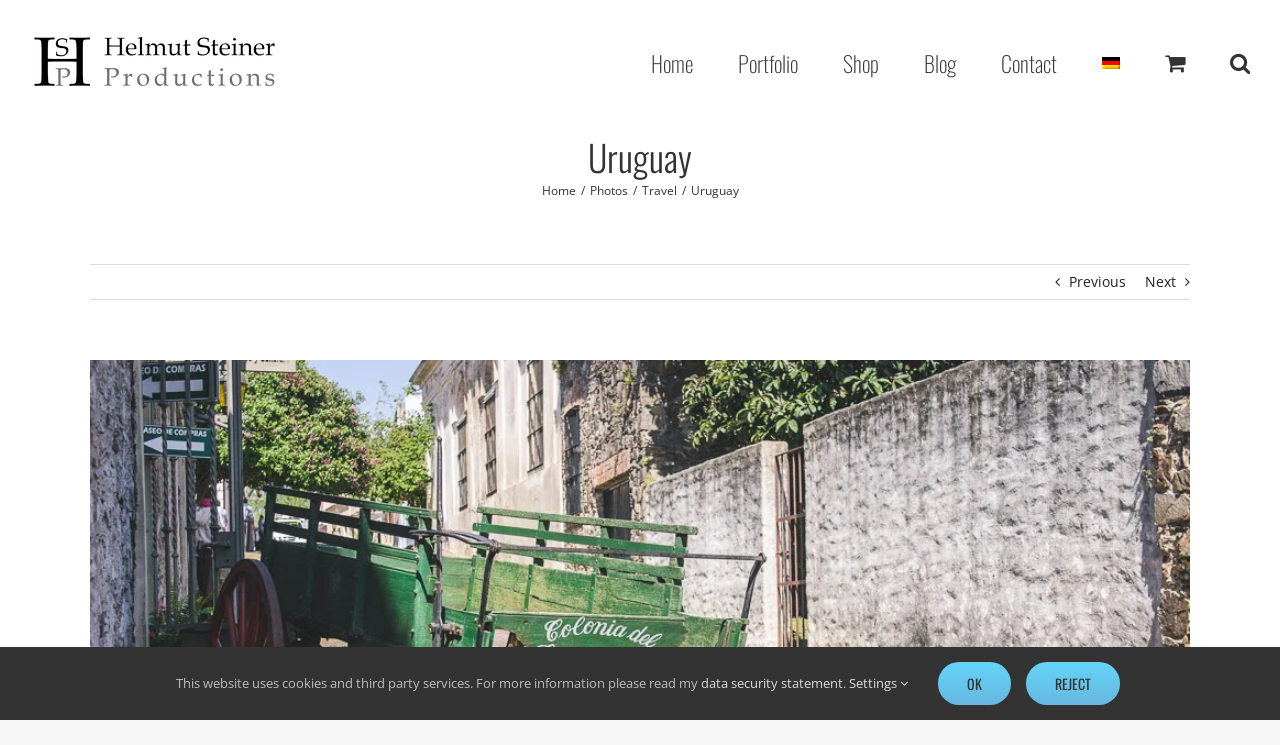

--- FILE ---
content_type: text/html; charset=UTF-8
request_url: https://www.helmutsteiner.com/2013/05/14/uruguay/
body_size: 28896
content:
<!DOCTYPE html>
<html class="avada-html-layout-wide avada-html-header-position-top" lang="en-US" prefix="og: http://ogp.me/ns# fb: http://ogp.me/ns/fb#">
<head>
	<meta http-equiv="X-UA-Compatible" content="IE=edge" />
	<meta http-equiv="Content-Type" content="text/html; charset=utf-8"/>
	<meta name="viewport" content="width=device-width, initial-scale=1" />
	<title>Uruguay &#8211; Helmut Steiner</title>
<meta name='robots' content='max-image-preview:large' />
<link rel="alternate" hreflang="en" href="https://www.helmutsteiner.com/2013/05/14/uruguay/" />
<link rel="alternate" hreflang="de" href="https://www.helmutsteiner.com/de/2013/05/14/uruguay/" />
<link rel="alternate" hreflang="x-default" href="https://www.helmutsteiner.com/2013/05/14/uruguay/" />
<link rel="alternate" type="application/rss+xml" title="Helmut Steiner &raquo; Feed" href="https://www.helmutsteiner.com/feed/" />
<link rel="alternate" type="application/rss+xml" title="Helmut Steiner &raquo; Comments Feed" href="https://www.helmutsteiner.com/comments/feed/" />
		
		
		
				<link rel="alternate" type="application/rss+xml" title="Helmut Steiner &raquo; Uruguay Comments Feed" href="https://www.helmutsteiner.com/2013/05/14/uruguay/feed/" />
					<meta name="description" content="Shortly before I left Buenos Aires I took a day trip to Colonia del Sacramento in Uruguay. The fairy from B.A. only takes two hours to get there. Colonia has a beautiful historic centre. Of course it is overrun by tourists and the only thing you will find there nowadays are restaurants and"/>
				
		<meta property="og:locale" content="en_US"/>
		<meta property="og:type" content="article"/>
		<meta property="og:site_name" content="Helmut Steiner"/>
		<meta property="og:title" content="  Uruguay"/>
				<meta property="og:description" content="Shortly before I left Buenos Aires I took a day trip to Colonia del Sacramento in Uruguay. The fairy from B.A. only takes two hours to get there. Colonia has a beautiful historic centre. Of course it is overrun by tourists and the only thing you will find there nowadays are restaurants and"/>
				<meta property="og:url" content="https://www.helmutsteiner.com/2013/05/14/uruguay/"/>
										<meta property="article:published_time" content="2013-05-14T09:38:25+01:00"/>
							<meta property="article:modified_time" content="2024-02-05T17:56:14+01:00"/>
								<meta name="author" content="Helmut"/>
								<meta property="og:image" content="https://www.helmutsteiner.com/wp-content/uploads/2013/05/20121031-152036-Colonia-Uruguay-Weltreise-_DSC8384.jpg"/>
		<meta property="og:image:width" content="1000"/>
		<meta property="og:image:height" content="562"/>
		<meta property="og:image:type" content="image/jpeg"/>
				<style id='wp-img-auto-sizes-contain-inline-css' type='text/css'>
img:is([sizes=auto i],[sizes^="auto," i]){contain-intrinsic-size:3000px 1500px}
/*# sourceURL=wp-img-auto-sizes-contain-inline-css */
</style>
<link rel='stylesheet' id='contact-form-7-css' href='https://www.helmutsteiner.com/wp-content/plugins/contact-form-7/includes/css/styles.css?ver=6.1.4' type='text/css' media='all' />
<link rel='stylesheet' id='leaflet-css-css' href='https://www.helmutsteiner.com/wp-content/plugins/meow-lightbox/app/style.min.css?ver=1765724322' type='text/css' media='all' />
<link rel='stylesheet' id='twenty20-css' href='https://www.helmutsteiner.com/wp-content/plugins/twenty20/assets/css/twenty20.css?ver=2.0.4' type='text/css' media='all' />
<style id='woocommerce-inline-inline-css' type='text/css'>
.woocommerce form .form-row .required { visibility: visible; }
/*# sourceURL=woocommerce-inline-inline-css */
</style>
<link rel='stylesheet' id='wpml-legacy-horizontal-list-0-css' href='https://www.helmutsteiner.com/wp-content/plugins/sitepress-multilingual-cms/templates/language-switchers/legacy-list-horizontal/style.min.css?ver=1' type='text/css' media='all' />
<link rel='stylesheet' id='wpml-menu-item-0-css' href='https://www.helmutsteiner.com/wp-content/plugins/sitepress-multilingual-cms/templates/language-switchers/menu-item/style.min.css?ver=1' type='text/css' media='all' />
<link rel='stylesheet' id='ivory-search-styles-css' href='https://www.helmutsteiner.com/wp-content/plugins/add-search-to-menu/public/css/ivory-search.min.css?ver=5.5.13' type='text/css' media='all' />
<link rel='stylesheet' id='fusion-dynamic-css-css' href='https://www.helmutsteiner.com/wp-content/uploads/fusion-styles/f044fa84369d593d13b8a5acd8b5ab9d.min.css?ver=3.14' type='text/css' media='all' />
<link rel='stylesheet' id='avada-fullwidth-md-css' href='https://www.helmutsteiner.com/wp-content/plugins/fusion-builder/assets/css/media/fullwidth-md.min.css?ver=3.14' type='text/css' media='only screen and (max-width: 1024px)' />
<link rel='stylesheet' id='avada-fullwidth-sm-css' href='https://www.helmutsteiner.com/wp-content/plugins/fusion-builder/assets/css/media/fullwidth-sm.min.css?ver=3.14' type='text/css' media='only screen and (max-width: 640px)' />
<link rel='stylesheet' id='avada-icon-md-css' href='https://www.helmutsteiner.com/wp-content/plugins/fusion-builder/assets/css/media/icon-md.min.css?ver=3.14' type='text/css' media='only screen and (max-width: 1024px)' />
<link rel='stylesheet' id='avada-icon-sm-css' href='https://www.helmutsteiner.com/wp-content/plugins/fusion-builder/assets/css/media/icon-sm.min.css?ver=3.14' type='text/css' media='only screen and (max-width: 640px)' />
<link rel='stylesheet' id='avada-grid-md-css' href='https://www.helmutsteiner.com/wp-content/plugins/fusion-builder/assets/css/media/grid-md.min.css?ver=7.14' type='text/css' media='only screen and (max-width: 1024px)' />
<link rel='stylesheet' id='avada-grid-sm-css' href='https://www.helmutsteiner.com/wp-content/plugins/fusion-builder/assets/css/media/grid-sm.min.css?ver=7.14' type='text/css' media='only screen and (max-width: 640px)' />
<link rel='stylesheet' id='avada-image-md-css' href='https://www.helmutsteiner.com/wp-content/plugins/fusion-builder/assets/css/media/image-md.min.css?ver=7.14' type='text/css' media='only screen and (max-width: 1024px)' />
<link rel='stylesheet' id='avada-image-sm-css' href='https://www.helmutsteiner.com/wp-content/plugins/fusion-builder/assets/css/media/image-sm.min.css?ver=7.14' type='text/css' media='only screen and (max-width: 640px)' />
<link rel='stylesheet' id='avada-person-md-css' href='https://www.helmutsteiner.com/wp-content/plugins/fusion-builder/assets/css/media/person-md.min.css?ver=7.14' type='text/css' media='only screen and (max-width: 1024px)' />
<link rel='stylesheet' id='avada-person-sm-css' href='https://www.helmutsteiner.com/wp-content/plugins/fusion-builder/assets/css/media/person-sm.min.css?ver=7.14' type='text/css' media='only screen and (max-width: 640px)' />
<link rel='stylesheet' id='avada-social-sharing-md-css' href='https://www.helmutsteiner.com/wp-content/plugins/fusion-builder/assets/css/media/social-sharing-md.min.css?ver=7.14' type='text/css' media='only screen and (max-width: 1024px)' />
<link rel='stylesheet' id='avada-social-sharing-sm-css' href='https://www.helmutsteiner.com/wp-content/plugins/fusion-builder/assets/css/media/social-sharing-sm.min.css?ver=7.14' type='text/css' media='only screen and (max-width: 640px)' />
<link rel='stylesheet' id='avada-social-links-md-css' href='https://www.helmutsteiner.com/wp-content/plugins/fusion-builder/assets/css/media/social-links-md.min.css?ver=7.14' type='text/css' media='only screen and (max-width: 1024px)' />
<link rel='stylesheet' id='avada-social-links-sm-css' href='https://www.helmutsteiner.com/wp-content/plugins/fusion-builder/assets/css/media/social-links-sm.min.css?ver=7.14' type='text/css' media='only screen and (max-width: 640px)' />
<link rel='stylesheet' id='awb-text-md-css' href='https://www.helmutsteiner.com/wp-content/plugins/fusion-builder/assets/css/media/text-md.min.css?ver=3.14' type='text/css' media='only screen and (max-width: 1024px)' />
<link rel='stylesheet' id='awb-text-sm-css' href='https://www.helmutsteiner.com/wp-content/plugins/fusion-builder/assets/css/media/text-sm.min.css?ver=3.14' type='text/css' media='only screen and (max-width: 640px)' />
<link rel='stylesheet' id='awb-title-md-css' href='https://www.helmutsteiner.com/wp-content/plugins/fusion-builder/assets/css/media/title-md.min.css?ver=3.14' type='text/css' media='only screen and (max-width: 1024px)' />
<link rel='stylesheet' id='awb-title-sm-css' href='https://www.helmutsteiner.com/wp-content/plugins/fusion-builder/assets/css/media/title-sm.min.css?ver=3.14' type='text/css' media='only screen and (max-width: 640px)' />
<link rel='stylesheet' id='awb-woo-cart-totals-md-css' href='https://www.helmutsteiner.com/wp-content/plugins/fusion-builder/assets/css/media/woo-cart-totals-md.min.css?ver=3.14' type='text/css' media='only screen and (max-width: 1024px)' />
<link rel='stylesheet' id='awb-woo-cart-totals-sm-css' href='https://www.helmutsteiner.com/wp-content/plugins/fusion-builder/assets/css/media/woo-cart-totals-sm.min.css?ver=3.14' type='text/css' media='only screen and (max-width: 640px)' />
<link rel='stylesheet' id='awb-layout-colums-md-css' href='https://www.helmutsteiner.com/wp-content/plugins/fusion-builder/assets/css/media/layout-columns-md.min.css?ver=3.14' type='text/css' media='only screen and (max-width: 1024px)' />
<link rel='stylesheet' id='awb-layout-colums-sm-css' href='https://www.helmutsteiner.com/wp-content/plugins/fusion-builder/assets/css/media/layout-columns-sm.min.css?ver=3.14' type='text/css' media='only screen and (max-width: 640px)' />
<link rel='stylesheet' id='avada-max-1c-css' href='https://www.helmutsteiner.com/wp-content/themes/Avada/assets/css/media/max-1c.min.css?ver=7.14' type='text/css' media='only screen and (max-width: 640px)' />
<link rel='stylesheet' id='avada-max-2c-css' href='https://www.helmutsteiner.com/wp-content/themes/Avada/assets/css/media/max-2c.min.css?ver=7.14' type='text/css' media='only screen and (max-width: 712px)' />
<link rel='stylesheet' id='avada-min-2c-max-3c-css' href='https://www.helmutsteiner.com/wp-content/themes/Avada/assets/css/media/min-2c-max-3c.min.css?ver=7.14' type='text/css' media='only screen and (min-width: 712px) and (max-width: 784px)' />
<link rel='stylesheet' id='avada-min-3c-max-4c-css' href='https://www.helmutsteiner.com/wp-content/themes/Avada/assets/css/media/min-3c-max-4c.min.css?ver=7.14' type='text/css' media='only screen and (min-width: 784px) and (max-width: 856px)' />
<link rel='stylesheet' id='avada-min-4c-max-5c-css' href='https://www.helmutsteiner.com/wp-content/themes/Avada/assets/css/media/min-4c-max-5c.min.css?ver=7.14' type='text/css' media='only screen and (min-width: 856px) and (max-width: 928px)' />
<link rel='stylesheet' id='avada-min-5c-max-6c-css' href='https://www.helmutsteiner.com/wp-content/themes/Avada/assets/css/media/min-5c-max-6c.min.css?ver=7.14' type='text/css' media='only screen and (min-width: 928px) and (max-width: 1000px)' />
<link rel='stylesheet' id='avada-min-shbp-css' href='https://www.helmutsteiner.com/wp-content/themes/Avada/assets/css/media/min-shbp.min.css?ver=7.14' type='text/css' media='only screen and (min-width: 801px)' />
<link rel='stylesheet' id='avada-min-shbp-header-legacy-css' href='https://www.helmutsteiner.com/wp-content/themes/Avada/assets/css/media/min-shbp-header-legacy.min.css?ver=7.14' type='text/css' media='only screen and (min-width: 801px)' />
<link rel='stylesheet' id='avada-max-shbp-css' href='https://www.helmutsteiner.com/wp-content/themes/Avada/assets/css/media/max-shbp.min.css?ver=7.14' type='text/css' media='only screen and (max-width: 800px)' />
<link rel='stylesheet' id='avada-max-shbp-header-legacy-css' href='https://www.helmutsteiner.com/wp-content/themes/Avada/assets/css/media/max-shbp-header-legacy.min.css?ver=7.14' type='text/css' media='only screen and (max-width: 800px)' />
<link rel='stylesheet' id='avada-max-sh-shbp-css' href='https://www.helmutsteiner.com/wp-content/themes/Avada/assets/css/media/max-sh-shbp.min.css?ver=7.14' type='text/css' media='only screen and (max-width: 800px)' />
<link rel='stylesheet' id='avada-max-sh-shbp-header-legacy-css' href='https://www.helmutsteiner.com/wp-content/themes/Avada/assets/css/media/max-sh-shbp-header-legacy.min.css?ver=7.14' type='text/css' media='only screen and (max-width: 800px)' />
<link rel='stylesheet' id='avada-min-768-max-1024-p-css' href='https://www.helmutsteiner.com/wp-content/themes/Avada/assets/css/media/min-768-max-1024-p.min.css?ver=7.14' type='text/css' media='only screen and (min-device-width: 768px) and (max-device-width: 1024px) and (orientation: portrait)' />
<link rel='stylesheet' id='avada-min-768-max-1024-p-header-legacy-css' href='https://www.helmutsteiner.com/wp-content/themes/Avada/assets/css/media/min-768-max-1024-p-header-legacy.min.css?ver=7.14' type='text/css' media='only screen and (min-device-width: 768px) and (max-device-width: 1024px) and (orientation: portrait)' />
<link rel='stylesheet' id='avada-min-768-max-1024-l-css' href='https://www.helmutsteiner.com/wp-content/themes/Avada/assets/css/media/min-768-max-1024-l.min.css?ver=7.14' type='text/css' media='only screen and (min-device-width: 768px) and (max-device-width: 1024px) and (orientation: landscape)' />
<link rel='stylesheet' id='avada-min-768-max-1024-l-header-legacy-css' href='https://www.helmutsteiner.com/wp-content/themes/Avada/assets/css/media/min-768-max-1024-l-header-legacy.min.css?ver=7.14' type='text/css' media='only screen and (min-device-width: 768px) and (max-device-width: 1024px) and (orientation: landscape)' />
<link rel='stylesheet' id='avada-max-sh-cbp-css' href='https://www.helmutsteiner.com/wp-content/themes/Avada/assets/css/media/max-sh-cbp.min.css?ver=7.14' type='text/css' media='only screen and (max-width: 800px)' />
<link rel='stylesheet' id='avada-max-sh-sbp-css' href='https://www.helmutsteiner.com/wp-content/themes/Avada/assets/css/media/max-sh-sbp.min.css?ver=7.14' type='text/css' media='only screen and (max-width: 800px)' />
<link rel='stylesheet' id='avada-max-sh-640-css' href='https://www.helmutsteiner.com/wp-content/themes/Avada/assets/css/media/max-sh-640.min.css?ver=7.14' type='text/css' media='only screen and (max-width: 640px)' />
<link rel='stylesheet' id='avada-max-shbp-18-css' href='https://www.helmutsteiner.com/wp-content/themes/Avada/assets/css/media/max-shbp-18.min.css?ver=7.14' type='text/css' media='only screen and (max-width: 782px)' />
<link rel='stylesheet' id='avada-max-shbp-32-css' href='https://www.helmutsteiner.com/wp-content/themes/Avada/assets/css/media/max-shbp-32.min.css?ver=7.14' type='text/css' media='only screen and (max-width: 768px)' />
<link rel='stylesheet' id='avada-min-sh-cbp-css' href='https://www.helmutsteiner.com/wp-content/themes/Avada/assets/css/media/min-sh-cbp.min.css?ver=7.14' type='text/css' media='only screen and (min-width: 800px)' />
<link rel='stylesheet' id='avada-max-640-css' href='https://www.helmutsteiner.com/wp-content/themes/Avada/assets/css/media/max-640.min.css?ver=7.14' type='text/css' media='only screen and (max-device-width: 640px)' />
<link rel='stylesheet' id='avada-max-main-css' href='https://www.helmutsteiner.com/wp-content/themes/Avada/assets/css/media/max-main.min.css?ver=7.14' type='text/css' media='only screen and (max-width: 1000px)' />
<link rel='stylesheet' id='avada-max-cbp-css' href='https://www.helmutsteiner.com/wp-content/themes/Avada/assets/css/media/max-cbp.min.css?ver=7.14' type='text/css' media='only screen and (max-width: 800px)' />
<link rel='stylesheet' id='avada-max-sh-cbp-cf7-css' href='https://www.helmutsteiner.com/wp-content/themes/Avada/assets/css/media/max-sh-cbp-cf7.min.css?ver=7.14' type='text/css' media='only screen and (max-width: 800px)' />
<link rel='stylesheet' id='avada-max-sh-cbp-social-sharing-css' href='https://www.helmutsteiner.com/wp-content/themes/Avada/assets/css/media/max-sh-cbp-social-sharing.min.css?ver=7.14' type='text/css' media='only screen and (max-width: 800px)' />
<link rel='stylesheet' id='fb-max-sh-cbp-css' href='https://www.helmutsteiner.com/wp-content/plugins/fusion-builder/assets/css/media/max-sh-cbp.min.css?ver=3.14' type='text/css' media='only screen and (max-width: 800px)' />
<link rel='stylesheet' id='fb-min-768-max-1024-p-css' href='https://www.helmutsteiner.com/wp-content/plugins/fusion-builder/assets/css/media/min-768-max-1024-p.min.css?ver=3.14' type='text/css' media='only screen and (min-device-width: 768px) and (max-device-width: 1024px) and (orientation: portrait)' />
<link rel='stylesheet' id='fb-max-640-css' href='https://www.helmutsteiner.com/wp-content/plugins/fusion-builder/assets/css/media/max-640.min.css?ver=3.14' type='text/css' media='only screen and (max-device-width: 640px)' />
<link rel='stylesheet' id='fb-max-1c-css' href='https://www.helmutsteiner.com/wp-content/plugins/fusion-builder/assets/css/media/max-1c.css?ver=3.14' type='text/css' media='only screen and (max-width: 640px)' />
<link rel='stylesheet' id='fb-max-2c-css' href='https://www.helmutsteiner.com/wp-content/plugins/fusion-builder/assets/css/media/max-2c.css?ver=3.14' type='text/css' media='only screen and (max-width: 712px)' />
<link rel='stylesheet' id='fb-min-2c-max-3c-css' href='https://www.helmutsteiner.com/wp-content/plugins/fusion-builder/assets/css/media/min-2c-max-3c.css?ver=3.14' type='text/css' media='only screen and (min-width: 712px) and (max-width: 784px)' />
<link rel='stylesheet' id='fb-min-3c-max-4c-css' href='https://www.helmutsteiner.com/wp-content/plugins/fusion-builder/assets/css/media/min-3c-max-4c.css?ver=3.14' type='text/css' media='only screen and (min-width: 784px) and (max-width: 856px)' />
<link rel='stylesheet' id='fb-min-4c-max-5c-css' href='https://www.helmutsteiner.com/wp-content/plugins/fusion-builder/assets/css/media/min-4c-max-5c.css?ver=3.14' type='text/css' media='only screen and (min-width: 856px) and (max-width: 928px)' />
<link rel='stylesheet' id='fb-min-5c-max-6c-css' href='https://www.helmutsteiner.com/wp-content/plugins/fusion-builder/assets/css/media/min-5c-max-6c.css?ver=3.14' type='text/css' media='only screen and (min-width: 928px) and (max-width: 1000px)' />
<link rel='stylesheet' id='avada-max-sh-cbp-woo-tabs-css' href='https://www.helmutsteiner.com/wp-content/themes/Avada/assets/css/media/max-sh-cbp-woo-tabs.min.css?ver=7.14' type='text/css' media='only screen and (max-width: 800px)' />
<link rel='stylesheet' id='avada-min-768-max-1024-woo-css' href='https://www.helmutsteiner.com/wp-content/themes/Avada/assets/css/media/min-768-max-1024-woo.min.css?ver=7.14' type='text/css' media='only screen and (min-device-width: 768px) and (max-device-width: 1024px)' />
<link rel='stylesheet' id='avada-max-sh-640-woo-css' href='https://www.helmutsteiner.com/wp-content/themes/Avada/assets/css/media/max-sh-640-woo.min.css?ver=7.14' type='text/css' media='only screen and (max-width: 640px)' />
<link rel='stylesheet' id='avada-max-sh-cbp-woo-css' href='https://www.helmutsteiner.com/wp-content/themes/Avada/assets/css/media/max-sh-cbp-woo.min.css?ver=7.14' type='text/css' media='only screen and (max-width: 800px)' />
<link rel='stylesheet' id='avada-min-sh-cbp-woo-css' href='https://www.helmutsteiner.com/wp-content/themes/Avada/assets/css/media/min-sh-cbp-woo.min.css?ver=7.14' type='text/css' media='only screen and (min-width: 800px)' />
<script type="text/javascript" id="wpml-cookie-js-extra">
/* <![CDATA[ */
var wpml_cookies = {"wp-wpml_current_language":{"value":"en","expires":1,"path":"/"}};
var wpml_cookies = {"wp-wpml_current_language":{"value":"en","expires":1,"path":"/"}};
//# sourceURL=wpml-cookie-js-extra
/* ]]> */
</script>
<script type="text/javascript" src="https://www.helmutsteiner.com/wp-content/plugins/sitepress-multilingual-cms/res/js/cookies/language-cookie.js?ver=486900" id="wpml-cookie-js" defer="defer" data-wp-strategy="defer"></script>
<script type="text/javascript" src="https://www.helmutsteiner.com/wp-includes/js/dist/hooks.min.js?ver=dd5603f07f9220ed27f1" id="wp-hooks-js"></script>
<script type="text/javascript" src="https://www.helmutsteiner.com/wp-includes/js/dist/i18n.min.js?ver=c26c3dc7bed366793375" id="wp-i18n-js"></script>
<script type="text/javascript" id="wp-i18n-js-after">
/* <![CDATA[ */
wp.i18n.setLocaleData( { 'text direction\u0004ltr': [ 'ltr' ] } );
//# sourceURL=wp-i18n-js-after
/* ]]> */
</script>
<script type="text/javascript" id="mwl-build-js-js-extra">
/* <![CDATA[ */
var mwl_settings = {"api_url":"https://www.helmutsteiner.com/wp-json/meow-lightbox/v1/","rest_nonce":"f61be6cbec","plugin_url":"https://www.helmutsteiner.com/wp-content/plugins/meow-lightbox/app/","version":"1765724322","settings":{"rtf_slider_fix":false,"engine":"default","backdrop_opacity":85,"theme":"light","flat_orientation":"below","orientation":"auto","selector":".entry-content, .gallery, .mgl-gallery, .wp-block-gallery,  .wp-block-image","selector_ahead":false,"deep_linking":false,"deep_linking_slug":"mwl","rendering_delay":300,"include_orphans":false,"js_logs":false,"social_sharing":false,"social_sharing_facebook":true,"social_sharing_twitter":true,"social_sharing_pinterest":true,"separate_galleries":false,"disable_arrows_on_mobile":false,"animation_toggle":"none","animation_speed":"normal","low_res_placeholder":false,"wordpress_big_image":false,"right_click_protection":true,"magnification":true,"full_screen":true,"anti_selector":".blog, .archive, .emoji, .attachment-post-image, .no-lightbox","preloading":false,"download_link":false,"caption_source":"caption","caption_ellipsis":true,"exif":{"title":true,"caption":true,"camera":true,"lens":true,"date":false,"date_timezone":false,"shutter_speed":true,"aperture":true,"focal_length":true,"iso":true,"keywords":false,"metadata_toggle":false},"slideshow":{"enabled":false,"timer":3000},"map":{"enabled":false}}};
//# sourceURL=mwl-build-js-js-extra
/* ]]> */
</script>
<script type="text/javascript" src="https://www.helmutsteiner.com/wp-content/plugins/meow-lightbox/app/lightbox.js?ver=1765724322" id="mwl-build-js-js"></script>
<script type="text/javascript" src="https://www.helmutsteiner.com/wp-includes/js/jquery/jquery.min.js?ver=3.7.1" id="jquery-core-js"></script>
<script type="text/javascript" src="https://www.helmutsteiner.com/wp-content/plugins/woocommerce/assets/js/jquery-blockui/jquery.blockUI.min.js?ver=2.7.0-wc.10.4.3" id="wc-jquery-blockui-js" defer="defer" data-wp-strategy="defer"></script>
<script type="text/javascript" id="wc-add-to-cart-js-extra">
/* <![CDATA[ */
var wc_add_to_cart_params = {"ajax_url":"/wp-admin/admin-ajax.php","wc_ajax_url":"/?wc-ajax=%%endpoint%%","i18n_view_cart":"View cart","cart_url":"https://www.helmutsteiner.com/cart/","is_cart":"","cart_redirect_after_add":"no"};
//# sourceURL=wc-add-to-cart-js-extra
/* ]]> */
</script>
<script type="text/javascript" src="https://www.helmutsteiner.com/wp-content/plugins/woocommerce/assets/js/frontend/add-to-cart.min.js?ver=10.4.3" id="wc-add-to-cart-js" defer="defer" data-wp-strategy="defer"></script>
<script type="text/javascript" src="https://www.helmutsteiner.com/wp-content/plugins/woocommerce/assets/js/js-cookie/js.cookie.min.js?ver=2.1.4-wc.10.4.3" id="wc-js-cookie-js" defer="defer" data-wp-strategy="defer"></script>
<script type="text/javascript" id="woocommerce-js-extra">
/* <![CDATA[ */
var woocommerce_params = {"ajax_url":"/wp-admin/admin-ajax.php","wc_ajax_url":"/?wc-ajax=%%endpoint%%","i18n_password_show":"Show password","i18n_password_hide":"Hide password"};
//# sourceURL=woocommerce-js-extra
/* ]]> */
</script>
<script type="text/javascript" src="https://www.helmutsteiner.com/wp-content/plugins/woocommerce/assets/js/frontend/woocommerce.min.js?ver=10.4.3" id="woocommerce-js" defer="defer" data-wp-strategy="defer"></script>
<link rel="https://api.w.org/" href="https://www.helmutsteiner.com/wp-json/" /><link rel="alternate" title="JSON" type="application/json" href="https://www.helmutsteiner.com/wp-json/wp/v2/posts/3842" /><link rel="canonical" href="https://www.helmutsteiner.com/2013/05/14/uruguay/" />
<link rel='shortlink' href='https://www.helmutsteiner.com/?p=3842' />
<meta name="generator" content="WPML ver:4.8.6 stt:1,3;" />
<link rel="preload" href="https://www.helmutsteiner.com/wp-content/themes/Avada/includes/lib/assets/fonts/icomoon/awb-icons.woff" as="font" type="font/woff" crossorigin><link rel="preload" href="//www.helmutsteiner.com/wp-content/themes/Avada/includes/lib/assets/fonts/fontawesome/webfonts/fa-brands-400.woff2" as="font" type="font/woff2" crossorigin><link rel="preload" href="//www.helmutsteiner.com/wp-content/themes/Avada/includes/lib/assets/fonts/fontawesome/webfonts/fa-regular-400.woff2" as="font" type="font/woff2" crossorigin><link rel="preload" href="//www.helmutsteiner.com/wp-content/themes/Avada/includes/lib/assets/fonts/fontawesome/webfonts/fa-solid-900.woff2" as="font" type="font/woff2" crossorigin><link rel="preload" href="https://www.helmutsteiner.com/wp-content/uploads/fusion-gfonts/memtYaGs126MiZpBA-UFUIcVXSCEkx2cmqvXlWqWuU6F.woff2" as="font" type="font/woff2" crossorigin><link rel="preload" href="https://www.helmutsteiner.com/wp-content/uploads/fusion-gfonts/memtYaGs126MiZpBA-UFUIcVXSCEkx2cmqvXlWqWuU6F.woff2" as="font" type="font/woff2" crossorigin><link rel="preload" href="https://www.helmutsteiner.com/wp-content/uploads/fusion-gfonts/memvYaGs126MiZpBA-UvWbX2vVnXBbObj2OVTS-muw.woff2" as="font" type="font/woff2" crossorigin><link rel="preload" href="https://www.helmutsteiner.com/wp-content/uploads/fusion-gfonts/memvYaGs126MiZpBA-UvWbX2vVnXBbObj2OVTS-muw.woff2" as="font" type="font/woff2" crossorigin><link rel="preload" href="https://www.helmutsteiner.com/wp-content/uploads/fusion-gfonts/TK3iWkUHHAIjg752GT8G.woff2" as="font" type="font/woff2" crossorigin><link rel="preload" href="https://www.helmutsteiner.com/wp-content/uploads/fusion-gfonts/TK3iWkUHHAIjg752GT8G.woff2" as="font" type="font/woff2" crossorigin><link rel="preload" href="https://www.helmutsteiner.com/wp-content/uploads/fusion-gfonts/TK3iWkUHHAIjg752GT8G.woff2" as="font" type="font/woff2" crossorigin><link rel="preload" href="https://www.helmutsteiner.com/wp-content/uploads/fusion-gfonts/TK3iWkUHHAIjg752GT8G.woff2" as="font" type="font/woff2" crossorigin><style type="text/css" id="css-fb-visibility">@media screen and (max-width: 640px){.fusion-no-small-visibility{display:none !important;}body .sm-text-align-center{text-align:center !important;}body .sm-text-align-left{text-align:left !important;}body .sm-text-align-right{text-align:right !important;}body .sm-text-align-justify{text-align:justify !important;}body .sm-flex-align-center{justify-content:center !important;}body .sm-flex-align-flex-start{justify-content:flex-start !important;}body .sm-flex-align-flex-end{justify-content:flex-end !important;}body .sm-mx-auto{margin-left:auto !important;margin-right:auto !important;}body .sm-ml-auto{margin-left:auto !important;}body .sm-mr-auto{margin-right:auto !important;}body .fusion-absolute-position-small{position:absolute;top:auto;width:100%;}.awb-sticky.awb-sticky-small{ position: sticky; top: var(--awb-sticky-offset,0); }}@media screen and (min-width: 641px) and (max-width: 1024px){.fusion-no-medium-visibility{display:none !important;}body .md-text-align-center{text-align:center !important;}body .md-text-align-left{text-align:left !important;}body .md-text-align-right{text-align:right !important;}body .md-text-align-justify{text-align:justify !important;}body .md-flex-align-center{justify-content:center !important;}body .md-flex-align-flex-start{justify-content:flex-start !important;}body .md-flex-align-flex-end{justify-content:flex-end !important;}body .md-mx-auto{margin-left:auto !important;margin-right:auto !important;}body .md-ml-auto{margin-left:auto !important;}body .md-mr-auto{margin-right:auto !important;}body .fusion-absolute-position-medium{position:absolute;top:auto;width:100%;}.awb-sticky.awb-sticky-medium{ position: sticky; top: var(--awb-sticky-offset,0); }}@media screen and (min-width: 1025px){.fusion-no-large-visibility{display:none !important;}body .lg-text-align-center{text-align:center !important;}body .lg-text-align-left{text-align:left !important;}body .lg-text-align-right{text-align:right !important;}body .lg-text-align-justify{text-align:justify !important;}body .lg-flex-align-center{justify-content:center !important;}body .lg-flex-align-flex-start{justify-content:flex-start !important;}body .lg-flex-align-flex-end{justify-content:flex-end !important;}body .lg-mx-auto{margin-left:auto !important;margin-right:auto !important;}body .lg-ml-auto{margin-left:auto !important;}body .lg-mr-auto{margin-right:auto !important;}body .fusion-absolute-position-large{position:absolute;top:auto;width:100%;}.awb-sticky.awb-sticky-large{ position: sticky; top: var(--awb-sticky-offset,0); }}</style>	<noscript><style>.woocommerce-product-gallery{ opacity: 1 !important; }</style></noscript>
	<link rel="icon" href="https://www.helmutsteiner.com/wp-content/uploads/2015/08/cropped-Logo_new-03-66x66.png" sizes="32x32" />
<link rel="icon" href="https://www.helmutsteiner.com/wp-content/uploads/2015/08/cropped-Logo_new-03-200x200.png" sizes="192x192" />
<link rel="apple-touch-icon" href="https://www.helmutsteiner.com/wp-content/uploads/2015/08/cropped-Logo_new-03-200x200.png" />
<meta name="msapplication-TileImage" content="https://www.helmutsteiner.com/wp-content/uploads/2015/08/cropped-Logo_new-03-400x400.png" />
		<style type="text/css" id="wp-custom-css">
			/*
You can add your own CSS here.

Click the help icon above to learn more.
*/
		</style>
				<script type="text/javascript">
			var doc = document.documentElement;
			doc.setAttribute( 'data-useragent', navigator.userAgent );
		</script>
		<!-- Google tag (gtag.js) -->
<noscript class="fusion-hidden" data-privacy-script="true" data-privacy-type="tracking" async data-privacy-src="https://www.googletagmanager.com/gtag/js?id=G-QHN7C3X43L"></noscript>
<noscript class="fusion-hidden" data-privacy-script="true" data-privacy-type="tracking">
  window.dataLayer = window.dataLayer || [];
  function gtag(){dataLayer.push(arguments);}
  gtag('js', new Date());

  gtag('config', 'G-QHN7C3X43L', { 'anonymize_ip': true });
</noscript>
	<style id='wp-block-gallery-inline-css' type='text/css'>
.blocks-gallery-grid:not(.has-nested-images),.wp-block-gallery:not(.has-nested-images){display:flex;flex-wrap:wrap;list-style-type:none;margin:0;padding:0}.blocks-gallery-grid:not(.has-nested-images) .blocks-gallery-image,.blocks-gallery-grid:not(.has-nested-images) .blocks-gallery-item,.wp-block-gallery:not(.has-nested-images) .blocks-gallery-image,.wp-block-gallery:not(.has-nested-images) .blocks-gallery-item{display:flex;flex-direction:column;flex-grow:1;justify-content:center;margin:0 1em 1em 0;position:relative;width:calc(50% - 1em)}.blocks-gallery-grid:not(.has-nested-images) .blocks-gallery-image:nth-of-type(2n),.blocks-gallery-grid:not(.has-nested-images) .blocks-gallery-item:nth-of-type(2n),.wp-block-gallery:not(.has-nested-images) .blocks-gallery-image:nth-of-type(2n),.wp-block-gallery:not(.has-nested-images) .blocks-gallery-item:nth-of-type(2n){margin-right:0}.blocks-gallery-grid:not(.has-nested-images) .blocks-gallery-image figure,.blocks-gallery-grid:not(.has-nested-images) .blocks-gallery-item figure,.wp-block-gallery:not(.has-nested-images) .blocks-gallery-image figure,.wp-block-gallery:not(.has-nested-images) .blocks-gallery-item figure{align-items:flex-end;display:flex;height:100%;justify-content:flex-start;margin:0}.blocks-gallery-grid:not(.has-nested-images) .blocks-gallery-image img,.blocks-gallery-grid:not(.has-nested-images) .blocks-gallery-item img,.wp-block-gallery:not(.has-nested-images) .blocks-gallery-image img,.wp-block-gallery:not(.has-nested-images) .blocks-gallery-item img{display:block;height:auto;max-width:100%;width:auto}.blocks-gallery-grid:not(.has-nested-images) .blocks-gallery-image figcaption,.blocks-gallery-grid:not(.has-nested-images) .blocks-gallery-item figcaption,.wp-block-gallery:not(.has-nested-images) .blocks-gallery-image figcaption,.wp-block-gallery:not(.has-nested-images) .blocks-gallery-item figcaption{background:linear-gradient(0deg,#000000b3,#0000004d 70%,#0000);bottom:0;box-sizing:border-box;color:#fff;font-size:.8em;margin:0;max-height:100%;overflow:auto;padding:3em .77em .7em;position:absolute;text-align:center;width:100%;z-index:2}.blocks-gallery-grid:not(.has-nested-images) .blocks-gallery-image figcaption img,.blocks-gallery-grid:not(.has-nested-images) .blocks-gallery-item figcaption img,.wp-block-gallery:not(.has-nested-images) .blocks-gallery-image figcaption img,.wp-block-gallery:not(.has-nested-images) .blocks-gallery-item figcaption img{display:inline}.blocks-gallery-grid:not(.has-nested-images) figcaption,.wp-block-gallery:not(.has-nested-images) figcaption{flex-grow:1}.blocks-gallery-grid:not(.has-nested-images).is-cropped .blocks-gallery-image a,.blocks-gallery-grid:not(.has-nested-images).is-cropped .blocks-gallery-image img,.blocks-gallery-grid:not(.has-nested-images).is-cropped .blocks-gallery-item a,.blocks-gallery-grid:not(.has-nested-images).is-cropped .blocks-gallery-item img,.wp-block-gallery:not(.has-nested-images).is-cropped .blocks-gallery-image a,.wp-block-gallery:not(.has-nested-images).is-cropped .blocks-gallery-image img,.wp-block-gallery:not(.has-nested-images).is-cropped .blocks-gallery-item a,.wp-block-gallery:not(.has-nested-images).is-cropped .blocks-gallery-item img{flex:1;height:100%;object-fit:cover;width:100%}.blocks-gallery-grid:not(.has-nested-images).columns-1 .blocks-gallery-image,.blocks-gallery-grid:not(.has-nested-images).columns-1 .blocks-gallery-item,.wp-block-gallery:not(.has-nested-images).columns-1 .blocks-gallery-image,.wp-block-gallery:not(.has-nested-images).columns-1 .blocks-gallery-item{margin-right:0;width:100%}@media (min-width:600px){.blocks-gallery-grid:not(.has-nested-images).columns-3 .blocks-gallery-image,.blocks-gallery-grid:not(.has-nested-images).columns-3 .blocks-gallery-item,.wp-block-gallery:not(.has-nested-images).columns-3 .blocks-gallery-image,.wp-block-gallery:not(.has-nested-images).columns-3 .blocks-gallery-item{margin-right:1em;width:calc(33.33333% - .66667em)}.blocks-gallery-grid:not(.has-nested-images).columns-4 .blocks-gallery-image,.blocks-gallery-grid:not(.has-nested-images).columns-4 .blocks-gallery-item,.wp-block-gallery:not(.has-nested-images).columns-4 .blocks-gallery-image,.wp-block-gallery:not(.has-nested-images).columns-4 .blocks-gallery-item{margin-right:1em;width:calc(25% - .75em)}.blocks-gallery-grid:not(.has-nested-images).columns-5 .blocks-gallery-image,.blocks-gallery-grid:not(.has-nested-images).columns-5 .blocks-gallery-item,.wp-block-gallery:not(.has-nested-images).columns-5 .blocks-gallery-image,.wp-block-gallery:not(.has-nested-images).columns-5 .blocks-gallery-item{margin-right:1em;width:calc(20% - .8em)}.blocks-gallery-grid:not(.has-nested-images).columns-6 .blocks-gallery-image,.blocks-gallery-grid:not(.has-nested-images).columns-6 .blocks-gallery-item,.wp-block-gallery:not(.has-nested-images).columns-6 .blocks-gallery-image,.wp-block-gallery:not(.has-nested-images).columns-6 .blocks-gallery-item{margin-right:1em;width:calc(16.66667% - .83333em)}.blocks-gallery-grid:not(.has-nested-images).columns-7 .blocks-gallery-image,.blocks-gallery-grid:not(.has-nested-images).columns-7 .blocks-gallery-item,.wp-block-gallery:not(.has-nested-images).columns-7 .blocks-gallery-image,.wp-block-gallery:not(.has-nested-images).columns-7 .blocks-gallery-item{margin-right:1em;width:calc(14.28571% - .85714em)}.blocks-gallery-grid:not(.has-nested-images).columns-8 .blocks-gallery-image,.blocks-gallery-grid:not(.has-nested-images).columns-8 .blocks-gallery-item,.wp-block-gallery:not(.has-nested-images).columns-8 .blocks-gallery-image,.wp-block-gallery:not(.has-nested-images).columns-8 .blocks-gallery-item{margin-right:1em;width:calc(12.5% - .875em)}.blocks-gallery-grid:not(.has-nested-images).columns-1 .blocks-gallery-image:nth-of-type(1n),.blocks-gallery-grid:not(.has-nested-images).columns-1 .blocks-gallery-item:nth-of-type(1n),.blocks-gallery-grid:not(.has-nested-images).columns-2 .blocks-gallery-image:nth-of-type(2n),.blocks-gallery-grid:not(.has-nested-images).columns-2 .blocks-gallery-item:nth-of-type(2n),.blocks-gallery-grid:not(.has-nested-images).columns-3 .blocks-gallery-image:nth-of-type(3n),.blocks-gallery-grid:not(.has-nested-images).columns-3 .blocks-gallery-item:nth-of-type(3n),.blocks-gallery-grid:not(.has-nested-images).columns-4 .blocks-gallery-image:nth-of-type(4n),.blocks-gallery-grid:not(.has-nested-images).columns-4 .blocks-gallery-item:nth-of-type(4n),.blocks-gallery-grid:not(.has-nested-images).columns-5 .blocks-gallery-image:nth-of-type(5n),.blocks-gallery-grid:not(.has-nested-images).columns-5 .blocks-gallery-item:nth-of-type(5n),.blocks-gallery-grid:not(.has-nested-images).columns-6 .blocks-gallery-image:nth-of-type(6n),.blocks-gallery-grid:not(.has-nested-images).columns-6 .blocks-gallery-item:nth-of-type(6n),.blocks-gallery-grid:not(.has-nested-images).columns-7 .blocks-gallery-image:nth-of-type(7n),.blocks-gallery-grid:not(.has-nested-images).columns-7 .blocks-gallery-item:nth-of-type(7n),.blocks-gallery-grid:not(.has-nested-images).columns-8 .blocks-gallery-image:nth-of-type(8n),.blocks-gallery-grid:not(.has-nested-images).columns-8 .blocks-gallery-item:nth-of-type(8n),.wp-block-gallery:not(.has-nested-images).columns-1 .blocks-gallery-image:nth-of-type(1n),.wp-block-gallery:not(.has-nested-images).columns-1 .blocks-gallery-item:nth-of-type(1n),.wp-block-gallery:not(.has-nested-images).columns-2 .blocks-gallery-image:nth-of-type(2n),.wp-block-gallery:not(.has-nested-images).columns-2 .blocks-gallery-item:nth-of-type(2n),.wp-block-gallery:not(.has-nested-images).columns-3 .blocks-gallery-image:nth-of-type(3n),.wp-block-gallery:not(.has-nested-images).columns-3 .blocks-gallery-item:nth-of-type(3n),.wp-block-gallery:not(.has-nested-images).columns-4 .blocks-gallery-image:nth-of-type(4n),.wp-block-gallery:not(.has-nested-images).columns-4 .blocks-gallery-item:nth-of-type(4n),.wp-block-gallery:not(.has-nested-images).columns-5 .blocks-gallery-image:nth-of-type(5n),.wp-block-gallery:not(.has-nested-images).columns-5 .blocks-gallery-item:nth-of-type(5n),.wp-block-gallery:not(.has-nested-images).columns-6 .blocks-gallery-image:nth-of-type(6n),.wp-block-gallery:not(.has-nested-images).columns-6 .blocks-gallery-item:nth-of-type(6n),.wp-block-gallery:not(.has-nested-images).columns-7 .blocks-gallery-image:nth-of-type(7n),.wp-block-gallery:not(.has-nested-images).columns-7 .blocks-gallery-item:nth-of-type(7n),.wp-block-gallery:not(.has-nested-images).columns-8 .blocks-gallery-image:nth-of-type(8n),.wp-block-gallery:not(.has-nested-images).columns-8 .blocks-gallery-item:nth-of-type(8n){margin-right:0}}.blocks-gallery-grid:not(.has-nested-images) .blocks-gallery-image:last-child,.blocks-gallery-grid:not(.has-nested-images) .blocks-gallery-item:last-child,.wp-block-gallery:not(.has-nested-images) .blocks-gallery-image:last-child,.wp-block-gallery:not(.has-nested-images) .blocks-gallery-item:last-child{margin-right:0}.blocks-gallery-grid:not(.has-nested-images).alignleft,.blocks-gallery-grid:not(.has-nested-images).alignright,.wp-block-gallery:not(.has-nested-images).alignleft,.wp-block-gallery:not(.has-nested-images).alignright{max-width:420px;width:100%}.blocks-gallery-grid:not(.has-nested-images).aligncenter .blocks-gallery-item figure,.wp-block-gallery:not(.has-nested-images).aligncenter .blocks-gallery-item figure{justify-content:center}.wp-block-gallery:not(.is-cropped) .blocks-gallery-item{align-self:flex-start}figure.wp-block-gallery.has-nested-images{align-items:normal}.wp-block-gallery.has-nested-images figure.wp-block-image:not(#individual-image){margin:0;width:calc(50% - var(--wp--style--unstable-gallery-gap, 16px)/2)}.wp-block-gallery.has-nested-images figure.wp-block-image{box-sizing:border-box;display:flex;flex-direction:column;flex-grow:1;justify-content:center;max-width:100%;position:relative}.wp-block-gallery.has-nested-images figure.wp-block-image>a,.wp-block-gallery.has-nested-images figure.wp-block-image>div{flex-direction:column;flex-grow:1;margin:0}.wp-block-gallery.has-nested-images figure.wp-block-image img{display:block;height:auto;max-width:100%!important;width:auto}.wp-block-gallery.has-nested-images figure.wp-block-image figcaption,.wp-block-gallery.has-nested-images figure.wp-block-image:has(figcaption):before{bottom:0;left:0;max-height:100%;position:absolute;right:0}.wp-block-gallery.has-nested-images figure.wp-block-image:has(figcaption):before{backdrop-filter:blur(3px);content:"";height:100%;-webkit-mask-image:linear-gradient(0deg,#000 20%,#0000);mask-image:linear-gradient(0deg,#000 20%,#0000);max-height:40%;pointer-events:none}.wp-block-gallery.has-nested-images figure.wp-block-image figcaption{box-sizing:border-box;color:#fff;font-size:13px;margin:0;overflow:auto;padding:1em;text-align:center;text-shadow:0 0 1.5px #000}.wp-block-gallery.has-nested-images figure.wp-block-image figcaption::-webkit-scrollbar{height:12px;width:12px}.wp-block-gallery.has-nested-images figure.wp-block-image figcaption::-webkit-scrollbar-track{background-color:initial}.wp-block-gallery.has-nested-images figure.wp-block-image figcaption::-webkit-scrollbar-thumb{background-clip:padding-box;background-color:initial;border:3px solid #0000;border-radius:8px}.wp-block-gallery.has-nested-images figure.wp-block-image figcaption:focus-within::-webkit-scrollbar-thumb,.wp-block-gallery.has-nested-images figure.wp-block-image figcaption:focus::-webkit-scrollbar-thumb,.wp-block-gallery.has-nested-images figure.wp-block-image figcaption:hover::-webkit-scrollbar-thumb{background-color:#fffc}.wp-block-gallery.has-nested-images figure.wp-block-image figcaption{scrollbar-color:#0000 #0000;scrollbar-gutter:stable both-edges;scrollbar-width:thin}.wp-block-gallery.has-nested-images figure.wp-block-image figcaption:focus,.wp-block-gallery.has-nested-images figure.wp-block-image figcaption:focus-within,.wp-block-gallery.has-nested-images figure.wp-block-image figcaption:hover{scrollbar-color:#fffc #0000}.wp-block-gallery.has-nested-images figure.wp-block-image figcaption{will-change:transform}@media (hover:none){.wp-block-gallery.has-nested-images figure.wp-block-image figcaption{scrollbar-color:#fffc #0000}}.wp-block-gallery.has-nested-images figure.wp-block-image figcaption{background:linear-gradient(0deg,#0006,#0000)}.wp-block-gallery.has-nested-images figure.wp-block-image figcaption img{display:inline}.wp-block-gallery.has-nested-images figure.wp-block-image figcaption a{color:inherit}.wp-block-gallery.has-nested-images figure.wp-block-image.has-custom-border img{box-sizing:border-box}.wp-block-gallery.has-nested-images figure.wp-block-image.has-custom-border>a,.wp-block-gallery.has-nested-images figure.wp-block-image.has-custom-border>div,.wp-block-gallery.has-nested-images figure.wp-block-image.is-style-rounded>a,.wp-block-gallery.has-nested-images figure.wp-block-image.is-style-rounded>div{flex:1 1 auto}.wp-block-gallery.has-nested-images figure.wp-block-image.has-custom-border figcaption,.wp-block-gallery.has-nested-images figure.wp-block-image.is-style-rounded figcaption{background:none;color:inherit;flex:initial;margin:0;padding:10px 10px 9px;position:relative;text-shadow:none}.wp-block-gallery.has-nested-images figure.wp-block-image.has-custom-border:before,.wp-block-gallery.has-nested-images figure.wp-block-image.is-style-rounded:before{content:none}.wp-block-gallery.has-nested-images figcaption{flex-basis:100%;flex-grow:1;text-align:center}.wp-block-gallery.has-nested-images:not(.is-cropped) figure.wp-block-image:not(#individual-image){margin-bottom:auto;margin-top:0}.wp-block-gallery.has-nested-images.is-cropped figure.wp-block-image:not(#individual-image){align-self:inherit}.wp-block-gallery.has-nested-images.is-cropped figure.wp-block-image:not(#individual-image)>a,.wp-block-gallery.has-nested-images.is-cropped figure.wp-block-image:not(#individual-image)>div:not(.components-drop-zone){display:flex}.wp-block-gallery.has-nested-images.is-cropped figure.wp-block-image:not(#individual-image) a,.wp-block-gallery.has-nested-images.is-cropped figure.wp-block-image:not(#individual-image) img{flex:1 0 0%;height:100%;object-fit:cover;width:100%}.wp-block-gallery.has-nested-images.columns-1 figure.wp-block-image:not(#individual-image){width:100%}@media (min-width:600px){.wp-block-gallery.has-nested-images.columns-3 figure.wp-block-image:not(#individual-image){width:calc(33.33333% - var(--wp--style--unstable-gallery-gap, 16px)*.66667)}.wp-block-gallery.has-nested-images.columns-4 figure.wp-block-image:not(#individual-image){width:calc(25% - var(--wp--style--unstable-gallery-gap, 16px)*.75)}.wp-block-gallery.has-nested-images.columns-5 figure.wp-block-image:not(#individual-image){width:calc(20% - var(--wp--style--unstable-gallery-gap, 16px)*.8)}.wp-block-gallery.has-nested-images.columns-6 figure.wp-block-image:not(#individual-image){width:calc(16.66667% - var(--wp--style--unstable-gallery-gap, 16px)*.83333)}.wp-block-gallery.has-nested-images.columns-7 figure.wp-block-image:not(#individual-image){width:calc(14.28571% - var(--wp--style--unstable-gallery-gap, 16px)*.85714)}.wp-block-gallery.has-nested-images.columns-8 figure.wp-block-image:not(#individual-image){width:calc(12.5% - var(--wp--style--unstable-gallery-gap, 16px)*.875)}.wp-block-gallery.has-nested-images.columns-default figure.wp-block-image:not(#individual-image){width:calc(33.33% - var(--wp--style--unstable-gallery-gap, 16px)*.66667)}.wp-block-gallery.has-nested-images.columns-default figure.wp-block-image:not(#individual-image):first-child:nth-last-child(2),.wp-block-gallery.has-nested-images.columns-default figure.wp-block-image:not(#individual-image):first-child:nth-last-child(2)~figure.wp-block-image:not(#individual-image){width:calc(50% - var(--wp--style--unstable-gallery-gap, 16px)*.5)}.wp-block-gallery.has-nested-images.columns-default figure.wp-block-image:not(#individual-image):first-child:last-child{width:100%}}.wp-block-gallery.has-nested-images.alignleft,.wp-block-gallery.has-nested-images.alignright{max-width:420px;width:100%}.wp-block-gallery.has-nested-images.aligncenter{justify-content:center}
/*# sourceURL=https://www.helmutsteiner.com/wp-includes/blocks/gallery/style.min.css */
</style>
<style id='wp-block-gallery-theme-inline-css' type='text/css'>
.blocks-gallery-caption{color:#555;font-size:13px;text-align:center}.is-dark-theme .blocks-gallery-caption{color:#ffffffa6}
/*# sourceURL=https://www.helmutsteiner.com/wp-includes/blocks/gallery/theme.min.css */
</style>
<style id='wp-block-image-inline-css' type='text/css'>
.wp-block-image>a,.wp-block-image>figure>a{display:inline-block}.wp-block-image img{box-sizing:border-box;height:auto;max-width:100%;vertical-align:bottom}@media not (prefers-reduced-motion){.wp-block-image img.hide{visibility:hidden}.wp-block-image img.show{animation:show-content-image .4s}}.wp-block-image[style*=border-radius] img,.wp-block-image[style*=border-radius]>a{border-radius:inherit}.wp-block-image.has-custom-border img{box-sizing:border-box}.wp-block-image.aligncenter{text-align:center}.wp-block-image.alignfull>a,.wp-block-image.alignwide>a{width:100%}.wp-block-image.alignfull img,.wp-block-image.alignwide img{height:auto;width:100%}.wp-block-image .aligncenter,.wp-block-image .alignleft,.wp-block-image .alignright,.wp-block-image.aligncenter,.wp-block-image.alignleft,.wp-block-image.alignright{display:table}.wp-block-image .aligncenter>figcaption,.wp-block-image .alignleft>figcaption,.wp-block-image .alignright>figcaption,.wp-block-image.aligncenter>figcaption,.wp-block-image.alignleft>figcaption,.wp-block-image.alignright>figcaption{caption-side:bottom;display:table-caption}.wp-block-image .alignleft{float:left;margin:.5em 1em .5em 0}.wp-block-image .alignright{float:right;margin:.5em 0 .5em 1em}.wp-block-image .aligncenter{margin-left:auto;margin-right:auto}.wp-block-image :where(figcaption){margin-bottom:1em;margin-top:.5em}.wp-block-image.is-style-circle-mask img{border-radius:9999px}@supports ((-webkit-mask-image:none) or (mask-image:none)) or (-webkit-mask-image:none){.wp-block-image.is-style-circle-mask img{border-radius:0;-webkit-mask-image:url('data:image/svg+xml;utf8,<svg viewBox="0 0 100 100" xmlns="http://www.w3.org/2000/svg"><circle cx="50" cy="50" r="50"/></svg>');mask-image:url('data:image/svg+xml;utf8,<svg viewBox="0 0 100 100" xmlns="http://www.w3.org/2000/svg"><circle cx="50" cy="50" r="50"/></svg>');mask-mode:alpha;-webkit-mask-position:center;mask-position:center;-webkit-mask-repeat:no-repeat;mask-repeat:no-repeat;-webkit-mask-size:contain;mask-size:contain}}:root :where(.wp-block-image.is-style-rounded img,.wp-block-image .is-style-rounded img){border-radius:9999px}.wp-block-image figure{margin:0}.wp-lightbox-container{display:flex;flex-direction:column;position:relative}.wp-lightbox-container img{cursor:zoom-in}.wp-lightbox-container img:hover+button{opacity:1}.wp-lightbox-container button{align-items:center;backdrop-filter:blur(16px) saturate(180%);background-color:#5a5a5a40;border:none;border-radius:4px;cursor:zoom-in;display:flex;height:20px;justify-content:center;opacity:0;padding:0;position:absolute;right:16px;text-align:center;top:16px;width:20px;z-index:100}@media not (prefers-reduced-motion){.wp-lightbox-container button{transition:opacity .2s ease}}.wp-lightbox-container button:focus-visible{outline:3px auto #5a5a5a40;outline:3px auto -webkit-focus-ring-color;outline-offset:3px}.wp-lightbox-container button:hover{cursor:pointer;opacity:1}.wp-lightbox-container button:focus{opacity:1}.wp-lightbox-container button:focus,.wp-lightbox-container button:hover,.wp-lightbox-container button:not(:hover):not(:active):not(.has-background){background-color:#5a5a5a40;border:none}.wp-lightbox-overlay{box-sizing:border-box;cursor:zoom-out;height:100vh;left:0;overflow:hidden;position:fixed;top:0;visibility:hidden;width:100%;z-index:100000}.wp-lightbox-overlay .close-button{align-items:center;cursor:pointer;display:flex;justify-content:center;min-height:40px;min-width:40px;padding:0;position:absolute;right:calc(env(safe-area-inset-right) + 16px);top:calc(env(safe-area-inset-top) + 16px);z-index:5000000}.wp-lightbox-overlay .close-button:focus,.wp-lightbox-overlay .close-button:hover,.wp-lightbox-overlay .close-button:not(:hover):not(:active):not(.has-background){background:none;border:none}.wp-lightbox-overlay .lightbox-image-container{height:var(--wp--lightbox-container-height);left:50%;overflow:hidden;position:absolute;top:50%;transform:translate(-50%,-50%);transform-origin:top left;width:var(--wp--lightbox-container-width);z-index:9999999999}.wp-lightbox-overlay .wp-block-image{align-items:center;box-sizing:border-box;display:flex;height:100%;justify-content:center;margin:0;position:relative;transform-origin:0 0;width:100%;z-index:3000000}.wp-lightbox-overlay .wp-block-image img{height:var(--wp--lightbox-image-height);min-height:var(--wp--lightbox-image-height);min-width:var(--wp--lightbox-image-width);width:var(--wp--lightbox-image-width)}.wp-lightbox-overlay .wp-block-image figcaption{display:none}.wp-lightbox-overlay button{background:none;border:none}.wp-lightbox-overlay .scrim{background-color:#fff;height:100%;opacity:.9;position:absolute;width:100%;z-index:2000000}.wp-lightbox-overlay.active{visibility:visible}@media not (prefers-reduced-motion){.wp-lightbox-overlay.active{animation:turn-on-visibility .25s both}.wp-lightbox-overlay.active img{animation:turn-on-visibility .35s both}.wp-lightbox-overlay.show-closing-animation:not(.active){animation:turn-off-visibility .35s both}.wp-lightbox-overlay.show-closing-animation:not(.active) img{animation:turn-off-visibility .25s both}.wp-lightbox-overlay.zoom.active{animation:none;opacity:1;visibility:visible}.wp-lightbox-overlay.zoom.active .lightbox-image-container{animation:lightbox-zoom-in .4s}.wp-lightbox-overlay.zoom.active .lightbox-image-container img{animation:none}.wp-lightbox-overlay.zoom.active .scrim{animation:turn-on-visibility .4s forwards}.wp-lightbox-overlay.zoom.show-closing-animation:not(.active){animation:none}.wp-lightbox-overlay.zoom.show-closing-animation:not(.active) .lightbox-image-container{animation:lightbox-zoom-out .4s}.wp-lightbox-overlay.zoom.show-closing-animation:not(.active) .lightbox-image-container img{animation:none}.wp-lightbox-overlay.zoom.show-closing-animation:not(.active) .scrim{animation:turn-off-visibility .4s forwards}}@keyframes show-content-image{0%{visibility:hidden}99%{visibility:hidden}to{visibility:visible}}@keyframes turn-on-visibility{0%{opacity:0}to{opacity:1}}@keyframes turn-off-visibility{0%{opacity:1;visibility:visible}99%{opacity:0;visibility:visible}to{opacity:0;visibility:hidden}}@keyframes lightbox-zoom-in{0%{transform:translate(calc((-100vw + var(--wp--lightbox-scrollbar-width))/2 + var(--wp--lightbox-initial-left-position)),calc(-50vh + var(--wp--lightbox-initial-top-position))) scale(var(--wp--lightbox-scale))}to{transform:translate(-50%,-50%) scale(1)}}@keyframes lightbox-zoom-out{0%{transform:translate(-50%,-50%) scale(1);visibility:visible}99%{visibility:visible}to{transform:translate(calc((-100vw + var(--wp--lightbox-scrollbar-width))/2 + var(--wp--lightbox-initial-left-position)),calc(-50vh + var(--wp--lightbox-initial-top-position))) scale(var(--wp--lightbox-scale));visibility:hidden}}
/*# sourceURL=https://www.helmutsteiner.com/wp-includes/blocks/image/style.min.css */
</style>
<style id='wp-block-image-theme-inline-css' type='text/css'>
:root :where(.wp-block-image figcaption){color:#555;font-size:13px;text-align:center}.is-dark-theme :root :where(.wp-block-image figcaption){color:#ffffffa6}.wp-block-image{margin:0 0 1em}
/*# sourceURL=https://www.helmutsteiner.com/wp-includes/blocks/image/theme.min.css */
</style>
<style id='wp-block-paragraph-inline-css' type='text/css'>
.is-small-text{font-size:.875em}.is-regular-text{font-size:1em}.is-large-text{font-size:2.25em}.is-larger-text{font-size:3em}.has-drop-cap:not(:focus):first-letter{float:left;font-size:8.4em;font-style:normal;font-weight:100;line-height:.68;margin:.05em .1em 0 0;text-transform:uppercase}body.rtl .has-drop-cap:not(:focus):first-letter{float:none;margin-left:.1em}p.has-drop-cap.has-background{overflow:hidden}:root :where(p.has-background){padding:1.25em 2.375em}:where(p.has-text-color:not(.has-link-color)) a{color:inherit}p.has-text-align-left[style*="writing-mode:vertical-lr"],p.has-text-align-right[style*="writing-mode:vertical-rl"]{rotate:180deg}
/*# sourceURL=https://www.helmutsteiner.com/wp-includes/blocks/paragraph/style.min.css */
</style>
<link rel='stylesheet' id='wc-blocks-style-css' href='https://www.helmutsteiner.com/wp-content/plugins/woocommerce/assets/client/blocks/wc-blocks.css?ver=wc-10.4.3' type='text/css' media='all' />
<style id='global-styles-inline-css' type='text/css'>
:root{--wp--preset--aspect-ratio--square: 1;--wp--preset--aspect-ratio--4-3: 4/3;--wp--preset--aspect-ratio--3-4: 3/4;--wp--preset--aspect-ratio--3-2: 3/2;--wp--preset--aspect-ratio--2-3: 2/3;--wp--preset--aspect-ratio--16-9: 16/9;--wp--preset--aspect-ratio--9-16: 9/16;--wp--preset--color--black: #000000;--wp--preset--color--cyan-bluish-gray: #abb8c3;--wp--preset--color--white: #ffffff;--wp--preset--color--pale-pink: #f78da7;--wp--preset--color--vivid-red: #cf2e2e;--wp--preset--color--luminous-vivid-orange: #ff6900;--wp--preset--color--luminous-vivid-amber: #fcb900;--wp--preset--color--light-green-cyan: #7bdcb5;--wp--preset--color--vivid-green-cyan: #00d084;--wp--preset--color--pale-cyan-blue: #8ed1fc;--wp--preset--color--vivid-cyan-blue: #0693e3;--wp--preset--color--vivid-purple: #9b51e0;--wp--preset--color--awb-color-1: #ffffff;--wp--preset--color--awb-color-2: #f7f7f7;--wp--preset--color--awb-color-3: #f2f2f2;--wp--preset--color--awb-color-4: #dbdbdb;--wp--preset--color--awb-color-5: #65d4f8;--wp--preset--color--awb-color-6: #67b7e1;--wp--preset--color--awb-color-7: #555555;--wp--preset--color--awb-color-8: #333333;--wp--preset--color--awb-color-custom-10: #e5e5e5;--wp--preset--color--awb-color-custom-11: #747474;--wp--preset--color--awb-color-custom-12: #202020;--wp--preset--color--awb-color-custom-13: #bdbdbd;--wp--preset--gradient--vivid-cyan-blue-to-vivid-purple: linear-gradient(135deg,rgb(6,147,227) 0%,rgb(155,81,224) 100%);--wp--preset--gradient--light-green-cyan-to-vivid-green-cyan: linear-gradient(135deg,rgb(122,220,180) 0%,rgb(0,208,130) 100%);--wp--preset--gradient--luminous-vivid-amber-to-luminous-vivid-orange: linear-gradient(135deg,rgb(252,185,0) 0%,rgb(255,105,0) 100%);--wp--preset--gradient--luminous-vivid-orange-to-vivid-red: linear-gradient(135deg,rgb(255,105,0) 0%,rgb(207,46,46) 100%);--wp--preset--gradient--very-light-gray-to-cyan-bluish-gray: linear-gradient(135deg,rgb(238,238,238) 0%,rgb(169,184,195) 100%);--wp--preset--gradient--cool-to-warm-spectrum: linear-gradient(135deg,rgb(74,234,220) 0%,rgb(151,120,209) 20%,rgb(207,42,186) 40%,rgb(238,44,130) 60%,rgb(251,105,98) 80%,rgb(254,248,76) 100%);--wp--preset--gradient--blush-light-purple: linear-gradient(135deg,rgb(255,206,236) 0%,rgb(152,150,240) 100%);--wp--preset--gradient--blush-bordeaux: linear-gradient(135deg,rgb(254,205,165) 0%,rgb(254,45,45) 50%,rgb(107,0,62) 100%);--wp--preset--gradient--luminous-dusk: linear-gradient(135deg,rgb(255,203,112) 0%,rgb(199,81,192) 50%,rgb(65,88,208) 100%);--wp--preset--gradient--pale-ocean: linear-gradient(135deg,rgb(255,245,203) 0%,rgb(182,227,212) 50%,rgb(51,167,181) 100%);--wp--preset--gradient--electric-grass: linear-gradient(135deg,rgb(202,248,128) 0%,rgb(113,206,126) 100%);--wp--preset--gradient--midnight: linear-gradient(135deg,rgb(2,3,129) 0%,rgb(40,116,252) 100%);--wp--preset--font-size--small: 10.5px;--wp--preset--font-size--medium: 20px;--wp--preset--font-size--large: 21px;--wp--preset--font-size--x-large: 42px;--wp--preset--font-size--normal: 14px;--wp--preset--font-size--xlarge: 28px;--wp--preset--font-size--huge: 42px;--wp--preset--spacing--20: 0.44rem;--wp--preset--spacing--30: 0.67rem;--wp--preset--spacing--40: 1rem;--wp--preset--spacing--50: 1.5rem;--wp--preset--spacing--60: 2.25rem;--wp--preset--spacing--70: 3.38rem;--wp--preset--spacing--80: 5.06rem;--wp--preset--shadow--natural: 6px 6px 9px rgba(0, 0, 0, 0.2);--wp--preset--shadow--deep: 12px 12px 50px rgba(0, 0, 0, 0.4);--wp--preset--shadow--sharp: 6px 6px 0px rgba(0, 0, 0, 0.2);--wp--preset--shadow--outlined: 6px 6px 0px -3px rgb(255, 255, 255), 6px 6px rgb(0, 0, 0);--wp--preset--shadow--crisp: 6px 6px 0px rgb(0, 0, 0);}:where(.is-layout-flex){gap: 0.5em;}:where(.is-layout-grid){gap: 0.5em;}body .is-layout-flex{display: flex;}.is-layout-flex{flex-wrap: wrap;align-items: center;}.is-layout-flex > :is(*, div){margin: 0;}body .is-layout-grid{display: grid;}.is-layout-grid > :is(*, div){margin: 0;}:where(.wp-block-columns.is-layout-flex){gap: 2em;}:where(.wp-block-columns.is-layout-grid){gap: 2em;}:where(.wp-block-post-template.is-layout-flex){gap: 1.25em;}:where(.wp-block-post-template.is-layout-grid){gap: 1.25em;}.has-black-color{color: var(--wp--preset--color--black) !important;}.has-cyan-bluish-gray-color{color: var(--wp--preset--color--cyan-bluish-gray) !important;}.has-white-color{color: var(--wp--preset--color--white) !important;}.has-pale-pink-color{color: var(--wp--preset--color--pale-pink) !important;}.has-vivid-red-color{color: var(--wp--preset--color--vivid-red) !important;}.has-luminous-vivid-orange-color{color: var(--wp--preset--color--luminous-vivid-orange) !important;}.has-luminous-vivid-amber-color{color: var(--wp--preset--color--luminous-vivid-amber) !important;}.has-light-green-cyan-color{color: var(--wp--preset--color--light-green-cyan) !important;}.has-vivid-green-cyan-color{color: var(--wp--preset--color--vivid-green-cyan) !important;}.has-pale-cyan-blue-color{color: var(--wp--preset--color--pale-cyan-blue) !important;}.has-vivid-cyan-blue-color{color: var(--wp--preset--color--vivid-cyan-blue) !important;}.has-vivid-purple-color{color: var(--wp--preset--color--vivid-purple) !important;}.has-black-background-color{background-color: var(--wp--preset--color--black) !important;}.has-cyan-bluish-gray-background-color{background-color: var(--wp--preset--color--cyan-bluish-gray) !important;}.has-white-background-color{background-color: var(--wp--preset--color--white) !important;}.has-pale-pink-background-color{background-color: var(--wp--preset--color--pale-pink) !important;}.has-vivid-red-background-color{background-color: var(--wp--preset--color--vivid-red) !important;}.has-luminous-vivid-orange-background-color{background-color: var(--wp--preset--color--luminous-vivid-orange) !important;}.has-luminous-vivid-amber-background-color{background-color: var(--wp--preset--color--luminous-vivid-amber) !important;}.has-light-green-cyan-background-color{background-color: var(--wp--preset--color--light-green-cyan) !important;}.has-vivid-green-cyan-background-color{background-color: var(--wp--preset--color--vivid-green-cyan) !important;}.has-pale-cyan-blue-background-color{background-color: var(--wp--preset--color--pale-cyan-blue) !important;}.has-vivid-cyan-blue-background-color{background-color: var(--wp--preset--color--vivid-cyan-blue) !important;}.has-vivid-purple-background-color{background-color: var(--wp--preset--color--vivid-purple) !important;}.has-black-border-color{border-color: var(--wp--preset--color--black) !important;}.has-cyan-bluish-gray-border-color{border-color: var(--wp--preset--color--cyan-bluish-gray) !important;}.has-white-border-color{border-color: var(--wp--preset--color--white) !important;}.has-pale-pink-border-color{border-color: var(--wp--preset--color--pale-pink) !important;}.has-vivid-red-border-color{border-color: var(--wp--preset--color--vivid-red) !important;}.has-luminous-vivid-orange-border-color{border-color: var(--wp--preset--color--luminous-vivid-orange) !important;}.has-luminous-vivid-amber-border-color{border-color: var(--wp--preset--color--luminous-vivid-amber) !important;}.has-light-green-cyan-border-color{border-color: var(--wp--preset--color--light-green-cyan) !important;}.has-vivid-green-cyan-border-color{border-color: var(--wp--preset--color--vivid-green-cyan) !important;}.has-pale-cyan-blue-border-color{border-color: var(--wp--preset--color--pale-cyan-blue) !important;}.has-vivid-cyan-blue-border-color{border-color: var(--wp--preset--color--vivid-cyan-blue) !important;}.has-vivid-purple-border-color{border-color: var(--wp--preset--color--vivid-purple) !important;}.has-vivid-cyan-blue-to-vivid-purple-gradient-background{background: var(--wp--preset--gradient--vivid-cyan-blue-to-vivid-purple) !important;}.has-light-green-cyan-to-vivid-green-cyan-gradient-background{background: var(--wp--preset--gradient--light-green-cyan-to-vivid-green-cyan) !important;}.has-luminous-vivid-amber-to-luminous-vivid-orange-gradient-background{background: var(--wp--preset--gradient--luminous-vivid-amber-to-luminous-vivid-orange) !important;}.has-luminous-vivid-orange-to-vivid-red-gradient-background{background: var(--wp--preset--gradient--luminous-vivid-orange-to-vivid-red) !important;}.has-very-light-gray-to-cyan-bluish-gray-gradient-background{background: var(--wp--preset--gradient--very-light-gray-to-cyan-bluish-gray) !important;}.has-cool-to-warm-spectrum-gradient-background{background: var(--wp--preset--gradient--cool-to-warm-spectrum) !important;}.has-blush-light-purple-gradient-background{background: var(--wp--preset--gradient--blush-light-purple) !important;}.has-blush-bordeaux-gradient-background{background: var(--wp--preset--gradient--blush-bordeaux) !important;}.has-luminous-dusk-gradient-background{background: var(--wp--preset--gradient--luminous-dusk) !important;}.has-pale-ocean-gradient-background{background: var(--wp--preset--gradient--pale-ocean) !important;}.has-electric-grass-gradient-background{background: var(--wp--preset--gradient--electric-grass) !important;}.has-midnight-gradient-background{background: var(--wp--preset--gradient--midnight) !important;}.has-small-font-size{font-size: var(--wp--preset--font-size--small) !important;}.has-medium-font-size{font-size: var(--wp--preset--font-size--medium) !important;}.has-large-font-size{font-size: var(--wp--preset--font-size--large) !important;}.has-x-large-font-size{font-size: var(--wp--preset--font-size--x-large) !important;}
/*# sourceURL=global-styles-inline-css */
</style>
<style id='core-block-supports-inline-css' type='text/css'>
.wp-block-gallery.wp-block-gallery-1{--wp--style--unstable-gallery-gap:var( --wp--style--gallery-gap-default, var( --gallery-block--gutter-size, var( --wp--style--block-gap, 0.5em ) ) );gap:var( --wp--style--gallery-gap-default, var( --gallery-block--gutter-size, var( --wp--style--block-gap, 0.5em ) ) );}
/*# sourceURL=core-block-supports-inline-css */
</style>
<link rel='stylesheet' id='wc-stripe-blocks-checkout-style-css' href='https://www.helmutsteiner.com/wp-content/plugins/woocommerce-gateway-stripe/build/upe-blocks.css?ver=1e1661bb3db973deba05' type='text/css' media='all' />
<link rel='stylesheet' id='wp-block-library-css' href='https://www.helmutsteiner.com/wp-includes/css/dist/block-library/style.min.css?ver=6.9' type='text/css' media='all' />
<style id='wp-block-library-inline-css' type='text/css'>
/*wp_block_styles_on_demand_placeholder:6958959fcfbf7*/
/*# sourceURL=wp-block-library-inline-css */
</style>
<style id='wp-block-library-theme-inline-css' type='text/css'>
.wp-block-audio :where(figcaption){color:#555;font-size:13px;text-align:center}.is-dark-theme .wp-block-audio :where(figcaption){color:#ffffffa6}.wp-block-audio{margin:0 0 1em}.wp-block-code{border:1px solid #ccc;border-radius:4px;font-family:Menlo,Consolas,monaco,monospace;padding:.8em 1em}.wp-block-embed :where(figcaption){color:#555;font-size:13px;text-align:center}.is-dark-theme .wp-block-embed :where(figcaption){color:#ffffffa6}.wp-block-embed{margin:0 0 1em}.blocks-gallery-caption{color:#555;font-size:13px;text-align:center}.is-dark-theme .blocks-gallery-caption{color:#ffffffa6}:root :where(.wp-block-image figcaption){color:#555;font-size:13px;text-align:center}.is-dark-theme :root :where(.wp-block-image figcaption){color:#ffffffa6}.wp-block-image{margin:0 0 1em}.wp-block-pullquote{border-bottom:4px solid;border-top:4px solid;color:currentColor;margin-bottom:1.75em}.wp-block-pullquote :where(cite),.wp-block-pullquote :where(footer),.wp-block-pullquote__citation{color:currentColor;font-size:.8125em;font-style:normal;text-transform:uppercase}.wp-block-quote{border-left:.25em solid;margin:0 0 1.75em;padding-left:1em}.wp-block-quote cite,.wp-block-quote footer{color:currentColor;font-size:.8125em;font-style:normal;position:relative}.wp-block-quote:where(.has-text-align-right){border-left:none;border-right:.25em solid;padding-left:0;padding-right:1em}.wp-block-quote:where(.has-text-align-center){border:none;padding-left:0}.wp-block-quote.is-large,.wp-block-quote.is-style-large,.wp-block-quote:where(.is-style-plain){border:none}.wp-block-search .wp-block-search__label{font-weight:700}.wp-block-search__button{border:1px solid #ccc;padding:.375em .625em}:where(.wp-block-group.has-background){padding:1.25em 2.375em}.wp-block-separator.has-css-opacity{opacity:.4}.wp-block-separator{border:none;border-bottom:2px solid;margin-left:auto;margin-right:auto}.wp-block-separator.has-alpha-channel-opacity{opacity:1}.wp-block-separator:not(.is-style-wide):not(.is-style-dots){width:100px}.wp-block-separator.has-background:not(.is-style-dots){border-bottom:none;height:1px}.wp-block-separator.has-background:not(.is-style-wide):not(.is-style-dots){height:2px}.wp-block-table{margin:0 0 1em}.wp-block-table td,.wp-block-table th{word-break:normal}.wp-block-table :where(figcaption){color:#555;font-size:13px;text-align:center}.is-dark-theme .wp-block-table :where(figcaption){color:#ffffffa6}.wp-block-video :where(figcaption){color:#555;font-size:13px;text-align:center}.is-dark-theme .wp-block-video :where(figcaption){color:#ffffffa6}.wp-block-video{margin:0 0 1em}:root :where(.wp-block-template-part.has-background){margin-bottom:0;margin-top:0;padding:1.25em 2.375em}
/*# sourceURL=/wp-includes/css/dist/block-library/theme.min.css */
</style>
<style id='classic-theme-styles-inline-css' type='text/css'>
/*! This file is auto-generated */
.wp-block-button__link{color:#fff;background-color:#32373c;border-radius:9999px;box-shadow:none;text-decoration:none;padding:calc(.667em + 2px) calc(1.333em + 2px);font-size:1.125em}.wp-block-file__button{background:#32373c;color:#fff;text-decoration:none}
/*# sourceURL=/wp-includes/css/classic-themes.min.css */
</style>
</head>

<body class="wp-singular post-template-default single single-post postid-3842 single-format-standard wp-theme-Avada theme-Avada woocommerce-no-js Avada awb-no-sidebars fusion-image-hovers fusion-pagination-sizing fusion-button_type-flat fusion-button_span-no fusion-button_gradient-linear avada-image-rollover-circle-yes avada-image-rollover-yes avada-image-rollover-direction-bottom fusion-has-button-gradient fusion-body ltr fusion-sticky-header no-mobile-sticky-header no-mobile-slidingbar no-mobile-totop fusion-disable-outline fusion-sub-menu-fade mobile-logo-pos-left layout-wide-mode avada-has-boxed-modal-shadow-none layout-scroll-offset-full avada-has-zero-margin-offset-top fusion-top-header menu-text-align-center fusion-woo-product-design-clean fusion-woo-shop-page-columns-4 fusion-woo-related-columns-4 fusion-woo-archive-page-columns-3 avada-has-woo-gallery-disabled woo-sale-badge-circle woo-outofstock-badge-top_bar mobile-menu-design-modern fusion-show-pagination-text fusion-header-layout-v1 avada-responsive avada-footer-fx-none avada-menu-highlight-style-bar fusion-search-form-clean fusion-main-menu-search-dropdown fusion-avatar-circle avada-sticky-shrinkage avada-dropdown-styles avada-blog-layout-grid avada-blog-archive-layout-grid avada-header-shadow-no avada-menu-icon-position-left avada-has-megamenu-shadow avada-has-mainmenu-dropdown-divider avada-has-header-100-width avada-has-main-nav-search-icon avada-has-breadcrumb-mobile-hidden avada-has-titlebar-content_only avada-has-pagination-padding avada-flyout-menu-direction-fade avada-has-blocks avada-ec-views-v1" data-awb-post-id="3842"><script type="application/javascript" id="mwl-data-script">
var mwl_data = {"3843":{"success":true,"file":"https:\/\/www.helmutsteiner.com\/wp-content\/uploads\/2013\/05\/20121031-141643-Colonia-Uruguay-Weltreise-_DSC8297.jpg","file_srcset":"https:\/\/www.helmutsteiner.com\/wp-content\/uploads\/2013\/05\/20121031-141643-Colonia-Uruguay-Weltreise-_DSC8297-200x132.jpg 200w, https:\/\/www.helmutsteiner.com\/wp-content\/uploads\/2013\/05\/20121031-141643-Colonia-Uruguay-Weltreise-_DSC8297-400x265.jpg 400w, https:\/\/www.helmutsteiner.com\/wp-content\/uploads\/2013\/05\/20121031-141643-Colonia-Uruguay-Weltreise-_DSC8297-420x278.jpg 420w, https:\/\/www.helmutsteiner.com\/wp-content\/uploads\/2013\/05\/20121031-141643-Colonia-Uruguay-Weltreise-_DSC8297-600x397.jpg 600w, https:\/\/www.helmutsteiner.com\/wp-content\/uploads\/2013\/05\/20121031-141643-Colonia-Uruguay-Weltreise-_DSC8297-744x493.jpg 744w, https:\/\/www.helmutsteiner.com\/wp-content\/uploads\/2013\/05\/20121031-141643-Colonia-Uruguay-Weltreise-_DSC8297-768x508.jpg 768w, https:\/\/www.helmutsteiner.com\/wp-content\/uploads\/2013\/05\/20121031-141643-Colonia-Uruguay-Weltreise-_DSC8297-800x530.jpg 800w, https:\/\/www.helmutsteiner.com\/wp-content\/uploads\/2013\/05\/20121031-141643-Colonia-Uruguay-Weltreise-_DSC8297.jpg 1000w","file_sizes":"(max-width: 1000px) 100vw, 1000px","dimension":{"width":1000,"height":662},"download_link":"https:\/\/www.helmutsteiner.com\/wp-content\/uploads\/2013\/05\/20121031-141643-Colonia-Uruguay-Weltreise-_DSC8297.jpg","data":{"id":3843,"title":"20121031-141643-Colonia, Uruguay, Weltreise-_DSC8297","caption":"","description":"","alt_text":"","gps":"N\/A","copyright":"\u00a9 Helmut Steiner Photography","camera":"NIKON D7000","date":"31 Oct \u201912 - 2:16 PM","lens":"24-70mm f\/2.8","aperture":"f\/2.8","focal_length":"24mm","iso":"ISO 100","shutter_speed":"1\/200","keywords":["Colonia","Uruguay","Weltreise"]}},"3844":{"success":true,"file":"https:\/\/www.helmutsteiner.com\/wp-content\/uploads\/2013\/05\/20121031-141733-Colonia-Uruguay-Weltreise-_DSC8299.jpg","file_srcset":"https:\/\/www.helmutsteiner.com\/wp-content\/uploads\/2013\/05\/20121031-141733-Colonia-Uruguay-Weltreise-_DSC8299-200x132.jpg 200w, https:\/\/www.helmutsteiner.com\/wp-content\/uploads\/2013\/05\/20121031-141733-Colonia-Uruguay-Weltreise-_DSC8299-400x265.jpg 400w, https:\/\/www.helmutsteiner.com\/wp-content\/uploads\/2013\/05\/20121031-141733-Colonia-Uruguay-Weltreise-_DSC8299-420x278.jpg 420w, https:\/\/www.helmutsteiner.com\/wp-content\/uploads\/2013\/05\/20121031-141733-Colonia-Uruguay-Weltreise-_DSC8299-600x397.jpg 600w, https:\/\/www.helmutsteiner.com\/wp-content\/uploads\/2013\/05\/20121031-141733-Colonia-Uruguay-Weltreise-_DSC8299-744x493.jpg 744w, https:\/\/www.helmutsteiner.com\/wp-content\/uploads\/2013\/05\/20121031-141733-Colonia-Uruguay-Weltreise-_DSC8299-768x508.jpg 768w, https:\/\/www.helmutsteiner.com\/wp-content\/uploads\/2013\/05\/20121031-141733-Colonia-Uruguay-Weltreise-_DSC8299-800x530.jpg 800w, https:\/\/www.helmutsteiner.com\/wp-content\/uploads\/2013\/05\/20121031-141733-Colonia-Uruguay-Weltreise-_DSC8299.jpg 1000w","file_sizes":"(max-width: 1000px) 100vw, 1000px","dimension":{"width":1000,"height":662},"download_link":"https:\/\/www.helmutsteiner.com\/wp-content\/uploads\/2013\/05\/20121031-141733-Colonia-Uruguay-Weltreise-_DSC8299.jpg","data":{"id":3844,"title":"20121031-141733-Colonia, Uruguay, Weltreise-_DSC8299","caption":"","description":"","alt_text":"","gps":"N\/A","copyright":"\u00a9 Helmut Steiner Photography","camera":"NIKON D7000","date":"31 Oct \u201912 - 2:17 PM","lens":"24-70mm f\/2.8","aperture":"f\/2.8","focal_length":"24mm","iso":"ISO 100","shutter_speed":"1\/200","keywords":["Colonia","Uruguay","Weltreise"]}},"3845":{"success":true,"file":"https:\/\/www.helmutsteiner.com\/wp-content\/uploads\/2013\/05\/20121031-141752-Colonia-Uruguay-Weltreise-_DSC8300.jpg","file_srcset":"https:\/\/www.helmutsteiner.com\/wp-content\/uploads\/2013\/05\/20121031-141752-Colonia-Uruguay-Weltreise-_DSC8300-200x132.jpg 200w, https:\/\/www.helmutsteiner.com\/wp-content\/uploads\/2013\/05\/20121031-141752-Colonia-Uruguay-Weltreise-_DSC8300-400x265.jpg 400w, https:\/\/www.helmutsteiner.com\/wp-content\/uploads\/2013\/05\/20121031-141752-Colonia-Uruguay-Weltreise-_DSC8300-420x278.jpg 420w, https:\/\/www.helmutsteiner.com\/wp-content\/uploads\/2013\/05\/20121031-141752-Colonia-Uruguay-Weltreise-_DSC8300-600x397.jpg 600w, https:\/\/www.helmutsteiner.com\/wp-content\/uploads\/2013\/05\/20121031-141752-Colonia-Uruguay-Weltreise-_DSC8300-744x493.jpg 744w, https:\/\/www.helmutsteiner.com\/wp-content\/uploads\/2013\/05\/20121031-141752-Colonia-Uruguay-Weltreise-_DSC8300-768x508.jpg 768w, https:\/\/www.helmutsteiner.com\/wp-content\/uploads\/2013\/05\/20121031-141752-Colonia-Uruguay-Weltreise-_DSC8300-800x530.jpg 800w, https:\/\/www.helmutsteiner.com\/wp-content\/uploads\/2013\/05\/20121031-141752-Colonia-Uruguay-Weltreise-_DSC8300.jpg 1000w","file_sizes":"(max-width: 1000px) 100vw, 1000px","dimension":{"width":1000,"height":662},"download_link":"https:\/\/www.helmutsteiner.com\/wp-content\/uploads\/2013\/05\/20121031-141752-Colonia-Uruguay-Weltreise-_DSC8300.jpg","data":{"id":3845,"title":"20121031-141752-Colonia, Uruguay, Weltreise-_DSC8300","caption":"","description":"","alt_text":"","gps":"N\/A","copyright":"\u00a9 Helmut Steiner Photography","camera":"NIKON D7000","date":"31 Oct \u201912 - 2:17 PM","lens":"24-70mm f\/2.8","aperture":"f\/2.8","focal_length":"24mm","iso":"ISO 100","shutter_speed":"1\/2000","keywords":["Colonia","Uruguay","Weltreise"]}},"3846":{"success":true,"file":"https:\/\/www.helmutsteiner.com\/wp-content\/uploads\/2013\/05\/20121031-142524-Colonia-Uruguay-Weltreise-_DSC8308.jpg","file_srcset":"https:\/\/www.helmutsteiner.com\/wp-content\/uploads\/2013\/05\/20121031-142524-Colonia-Uruguay-Weltreise-_DSC8308-200x302.jpg 200w, https:\/\/www.helmutsteiner.com\/wp-content\/uploads\/2013\/05\/20121031-142524-Colonia-Uruguay-Weltreise-_DSC8308-400x604.jpg 400w, https:\/\/www.helmutsteiner.com\/wp-content\/uploads\/2013\/05\/20121031-142524-Colonia-Uruguay-Weltreise-_DSC8308-420x634.jpg 420w, https:\/\/www.helmutsteiner.com\/wp-content\/uploads\/2013\/05\/20121031-142524-Colonia-Uruguay-Weltreise-_DSC8308-600x906.jpg 600w, https:\/\/www.helmutsteiner.com\/wp-content\/uploads\/2013\/05\/20121031-142524-Colonia-Uruguay-Weltreise-_DSC8308.jpg 662w","file_sizes":"(max-width: 662px) 100vw, 662px","dimension":{"width":662,"height":1000},"download_link":"https:\/\/www.helmutsteiner.com\/wp-content\/uploads\/2013\/05\/20121031-142524-Colonia-Uruguay-Weltreise-_DSC8308.jpg","data":{"id":3846,"title":"20121031-142524-Colonia, Uruguay, Weltreise-_DSC8308","caption":"","description":"","alt_text":"","gps":"N\/A","copyright":"\u00a9 Helmut Steiner Photography","camera":"NIKON D7000","date":"31 Oct \u201912 - 2:25 PM","lens":"24-70mm f\/2.8","aperture":"f\/2.8","focal_length":"58mm","iso":"ISO 100","shutter_speed":"1\/500","keywords":["Colonia","Uruguay","Weltreise"]}},"3847":{"success":true,"file":"https:\/\/www.helmutsteiner.com\/wp-content\/uploads\/2013\/05\/20121031-144354-Colonia-Uruguay-Weltreise-_DSC8329.jpg","file_srcset":"https:\/\/www.helmutsteiner.com\/wp-content\/uploads\/2013\/05\/20121031-144354-Colonia-Uruguay-Weltreise-_DSC8329-200x302.jpg 200w, https:\/\/www.helmutsteiner.com\/wp-content\/uploads\/2013\/05\/20121031-144354-Colonia-Uruguay-Weltreise-_DSC8329-400x604.jpg 400w, https:\/\/www.helmutsteiner.com\/wp-content\/uploads\/2013\/05\/20121031-144354-Colonia-Uruguay-Weltreise-_DSC8329-420x634.jpg 420w, https:\/\/www.helmutsteiner.com\/wp-content\/uploads\/2013\/05\/20121031-144354-Colonia-Uruguay-Weltreise-_DSC8329-600x906.jpg 600w, https:\/\/www.helmutsteiner.com\/wp-content\/uploads\/2013\/05\/20121031-144354-Colonia-Uruguay-Weltreise-_DSC8329.jpg 662w","file_sizes":"(max-width: 662px) 100vw, 662px","dimension":{"width":662,"height":1000},"download_link":"https:\/\/www.helmutsteiner.com\/wp-content\/uploads\/2013\/05\/20121031-144354-Colonia-Uruguay-Weltreise-_DSC8329.jpg","data":{"id":3847,"title":"20121031-144354-Colonia, Uruguay, Weltreise-_DSC8329","caption":"","description":"","alt_text":"","gps":"N\/A","copyright":"\u00a9 Helmut Steiner Photography","camera":"NIKON D7000","date":"31 Oct \u201912 - 2:43 PM","lens":"24-70mm f\/2.8","aperture":"f\/5.6","focal_length":"24mm","iso":"ISO 100","shutter_speed":"1\/640","keywords":["Colonia","Uruguay","Weltreise"]}},"3848":{"success":true,"file":"https:\/\/www.helmutsteiner.com\/wp-content\/uploads\/2013\/05\/20121031-144842-Colonia-Uruguay-Weltreise-_DSC8341.jpg","file_srcset":"https:\/\/www.helmutsteiner.com\/wp-content\/uploads\/2013\/05\/20121031-144842-Colonia-Uruguay-Weltreise-_DSC8341-200x132.jpg 200w, https:\/\/www.helmutsteiner.com\/wp-content\/uploads\/2013\/05\/20121031-144842-Colonia-Uruguay-Weltreise-_DSC8341-400x265.jpg 400w, https:\/\/www.helmutsteiner.com\/wp-content\/uploads\/2013\/05\/20121031-144842-Colonia-Uruguay-Weltreise-_DSC8341-420x278.jpg 420w, https:\/\/www.helmutsteiner.com\/wp-content\/uploads\/2013\/05\/20121031-144842-Colonia-Uruguay-Weltreise-_DSC8341-600x397.jpg 600w, https:\/\/www.helmutsteiner.com\/wp-content\/uploads\/2013\/05\/20121031-144842-Colonia-Uruguay-Weltreise-_DSC8341-744x493.jpg 744w, https:\/\/www.helmutsteiner.com\/wp-content\/uploads\/2013\/05\/20121031-144842-Colonia-Uruguay-Weltreise-_DSC8341-768x508.jpg 768w, https:\/\/www.helmutsteiner.com\/wp-content\/uploads\/2013\/05\/20121031-144842-Colonia-Uruguay-Weltreise-_DSC8341-800x530.jpg 800w, https:\/\/www.helmutsteiner.com\/wp-content\/uploads\/2013\/05\/20121031-144842-Colonia-Uruguay-Weltreise-_DSC8341.jpg 1000w","file_sizes":"(max-width: 1000px) 100vw, 1000px","dimension":{"width":1000,"height":662},"download_link":"https:\/\/www.helmutsteiner.com\/wp-content\/uploads\/2013\/05\/20121031-144842-Colonia-Uruguay-Weltreise-_DSC8341.jpg","data":{"id":3848,"title":"20121031-144842-Colonia, Uruguay, Weltreise-_DSC8341","caption":"","description":"","alt_text":"","gps":"N\/A","copyright":"\u00a9 Helmut Steiner Photography","camera":"NIKON D7000","date":"31 Oct \u201912 - 2:48 PM","lens":"24-70mm f\/2.8","aperture":"f\/5.6","focal_length":"35mm","iso":"ISO 100","shutter_speed":"1\/640","keywords":["Colonia","Uruguay","Weltreise"]}},"3849":{"success":true,"file":"https:\/\/www.helmutsteiner.com\/wp-content\/uploads\/2013\/05\/20121031-145220-Colonia-Uruguay-Weltreise-_DSC8346-_DSC8359_14_images_pano.jpg","file_srcset":"https:\/\/www.helmutsteiner.com\/wp-content\/uploads\/2013\/05\/20121031-145220-Colonia-Uruguay-Weltreise-_DSC8346-_DSC8359_14_images_pano-200x61.jpg 200w, https:\/\/www.helmutsteiner.com\/wp-content\/uploads\/2013\/05\/20121031-145220-Colonia-Uruguay-Weltreise-_DSC8346-_DSC8359_14_images_pano-400x123.jpg 400w, https:\/\/www.helmutsteiner.com\/wp-content\/uploads\/2013\/05\/20121031-145220-Colonia-Uruguay-Weltreise-_DSC8346-_DSC8359_14_images_pano-420x129.jpg 420w, https:\/\/www.helmutsteiner.com\/wp-content\/uploads\/2013\/05\/20121031-145220-Colonia-Uruguay-Weltreise-_DSC8346-_DSC8359_14_images_pano-600x184.jpg 600w, https:\/\/www.helmutsteiner.com\/wp-content\/uploads\/2013\/05\/20121031-145220-Colonia-Uruguay-Weltreise-_DSC8346-_DSC8359_14_images_pano-744x228.jpg 744w, https:\/\/www.helmutsteiner.com\/wp-content\/uploads\/2013\/05\/20121031-145220-Colonia-Uruguay-Weltreise-_DSC8346-_DSC8359_14_images_pano-768x236.jpg 768w, https:\/\/www.helmutsteiner.com\/wp-content\/uploads\/2013\/05\/20121031-145220-Colonia-Uruguay-Weltreise-_DSC8346-_DSC8359_14_images_pano-800x246.jpg 800w, https:\/\/www.helmutsteiner.com\/wp-content\/uploads\/2013\/05\/20121031-145220-Colonia-Uruguay-Weltreise-_DSC8346-_DSC8359_14_images_pano.jpg 1000w","file_sizes":"(max-width: 1000px) 100vw, 1000px","dimension":{"width":1000,"height":307},"download_link":"https:\/\/www.helmutsteiner.com\/wp-content\/uploads\/2013\/05\/20121031-145220-Colonia-Uruguay-Weltreise-_DSC8346-_DSC8359_14_images_pano.jpg","data":{"id":3849,"title":"20121031-145220-Colonia-Uruguay-Weltreise-_DSC8346-_DSC8359_14_images_pano","caption":"","description":"","alt_text":"","gps":"N\/A","copyright":"\u00a9 Helmut Steiner Photography","camera":"NIKON D7000","date":"31 Oct \u201912 - 2:52 PM","lens":"24-70mm f\/2.8","aperture":"f\/5.6","focal_length":"24mm","iso":"ISO 100","shutter_speed":"1\/500","keywords":["Colonia","Uruguay","Weltreise"]}},"3850":{"success":true,"file":"https:\/\/www.helmutsteiner.com\/wp-content\/uploads\/2013\/05\/20121031-150324-Colonia-Uruguay-Weltreise-_DSC8370.jpg","file_srcset":"https:\/\/www.helmutsteiner.com\/wp-content\/uploads\/2013\/05\/20121031-150324-Colonia-Uruguay-Weltreise-_DSC8370-200x132.jpg 200w, https:\/\/www.helmutsteiner.com\/wp-content\/uploads\/2013\/05\/20121031-150324-Colonia-Uruguay-Weltreise-_DSC8370-400x265.jpg 400w, https:\/\/www.helmutsteiner.com\/wp-content\/uploads\/2013\/05\/20121031-150324-Colonia-Uruguay-Weltreise-_DSC8370-420x278.jpg 420w, https:\/\/www.helmutsteiner.com\/wp-content\/uploads\/2013\/05\/20121031-150324-Colonia-Uruguay-Weltreise-_DSC8370-600x397.jpg 600w, https:\/\/www.helmutsteiner.com\/wp-content\/uploads\/2013\/05\/20121031-150324-Colonia-Uruguay-Weltreise-_DSC8370-744x493.jpg 744w, https:\/\/www.helmutsteiner.com\/wp-content\/uploads\/2013\/05\/20121031-150324-Colonia-Uruguay-Weltreise-_DSC8370-768x508.jpg 768w, https:\/\/www.helmutsteiner.com\/wp-content\/uploads\/2013\/05\/20121031-150324-Colonia-Uruguay-Weltreise-_DSC8370-800x530.jpg 800w, https:\/\/www.helmutsteiner.com\/wp-content\/uploads\/2013\/05\/20121031-150324-Colonia-Uruguay-Weltreise-_DSC8370.jpg 1000w","file_sizes":"(max-width: 1000px) 100vw, 1000px","dimension":{"width":1000,"height":662},"download_link":"https:\/\/www.helmutsteiner.com\/wp-content\/uploads\/2013\/05\/20121031-150324-Colonia-Uruguay-Weltreise-_DSC8370.jpg","data":{"id":3850,"title":"20121031-150324-Colonia, Uruguay, Weltreise-_DSC8370","caption":"","description":"","alt_text":"","gps":"N\/A","copyright":"\u00a9 Helmut Steiner Photography","camera":"NIKON D7000","date":"31 Oct \u201912 - 3:03 PM","lens":"24-70mm f\/2.8","aperture":"f\/4.5","focal_length":"24mm","iso":"ISO 100","shutter_speed":"1\/500","keywords":["Colonia","Uruguay","Weltreise"]}},"3851":{"success":true,"file":"https:\/\/www.helmutsteiner.com\/wp-content\/uploads\/2013\/05\/20121031-150351-Colonia-Uruguay-Weltreise-_DSC8371.jpg","file_srcset":"https:\/\/www.helmutsteiner.com\/wp-content\/uploads\/2013\/05\/20121031-150351-Colonia-Uruguay-Weltreise-_DSC8371-200x132.jpg 200w, https:\/\/www.helmutsteiner.com\/wp-content\/uploads\/2013\/05\/20121031-150351-Colonia-Uruguay-Weltreise-_DSC8371-400x265.jpg 400w, https:\/\/www.helmutsteiner.com\/wp-content\/uploads\/2013\/05\/20121031-150351-Colonia-Uruguay-Weltreise-_DSC8371-420x278.jpg 420w, https:\/\/www.helmutsteiner.com\/wp-content\/uploads\/2013\/05\/20121031-150351-Colonia-Uruguay-Weltreise-_DSC8371-600x397.jpg 600w, https:\/\/www.helmutsteiner.com\/wp-content\/uploads\/2013\/05\/20121031-150351-Colonia-Uruguay-Weltreise-_DSC8371-744x493.jpg 744w, https:\/\/www.helmutsteiner.com\/wp-content\/uploads\/2013\/05\/20121031-150351-Colonia-Uruguay-Weltreise-_DSC8371-768x508.jpg 768w, https:\/\/www.helmutsteiner.com\/wp-content\/uploads\/2013\/05\/20121031-150351-Colonia-Uruguay-Weltreise-_DSC8371-800x530.jpg 800w, https:\/\/www.helmutsteiner.com\/wp-content\/uploads\/2013\/05\/20121031-150351-Colonia-Uruguay-Weltreise-_DSC8371.jpg 1000w","file_sizes":"(max-width: 1000px) 100vw, 1000px","dimension":{"width":1000,"height":662},"download_link":"https:\/\/www.helmutsteiner.com\/wp-content\/uploads\/2013\/05\/20121031-150351-Colonia-Uruguay-Weltreise-_DSC8371.jpg","data":{"id":3851,"title":"20121031-150351-Colonia, Uruguay, Weltreise-_DSC8371","caption":"","description":"","alt_text":"","gps":"N\/A","copyright":"\u00a9 Helmut Steiner Photography","camera":"NIKON D7000","date":"31 Oct \u201912 - 3:03 PM","lens":"24-70mm f\/2.8","aperture":"f\/4.5","focal_length":"24mm","iso":"ISO 100","shutter_speed":"1\/1250","keywords":["Colonia","Uruguay","Weltreise"]}},"3852":{"success":true,"file":"https:\/\/www.helmutsteiner.com\/wp-content\/uploads\/2013\/05\/20121031-150425-Colonia-Uruguay-Weltreise-_DSC8373.jpg","file_srcset":"https:\/\/www.helmutsteiner.com\/wp-content\/uploads\/2013\/05\/20121031-150425-Colonia-Uruguay-Weltreise-_DSC8373-200x302.jpg 200w, https:\/\/www.helmutsteiner.com\/wp-content\/uploads\/2013\/05\/20121031-150425-Colonia-Uruguay-Weltreise-_DSC8373-400x604.jpg 400w, https:\/\/www.helmutsteiner.com\/wp-content\/uploads\/2013\/05\/20121031-150425-Colonia-Uruguay-Weltreise-_DSC8373-420x634.jpg 420w, https:\/\/www.helmutsteiner.com\/wp-content\/uploads\/2013\/05\/20121031-150425-Colonia-Uruguay-Weltreise-_DSC8373-600x906.jpg 600w, https:\/\/www.helmutsteiner.com\/wp-content\/uploads\/2013\/05\/20121031-150425-Colonia-Uruguay-Weltreise-_DSC8373.jpg 662w","file_sizes":"(max-width: 662px) 100vw, 662px","dimension":{"width":662,"height":1000},"download_link":"https:\/\/www.helmutsteiner.com\/wp-content\/uploads\/2013\/05\/20121031-150425-Colonia-Uruguay-Weltreise-_DSC8373.jpg","data":{"id":3852,"title":"20121031-150425-Colonia, Uruguay, Weltreise-_DSC8373","caption":"","description":"","alt_text":"","gps":"N\/A","copyright":"\u00a9 Helmut Steiner Photography","camera":"NIKON D7000","date":"31 Oct \u201912 - 3:04 PM","lens":"24-70mm f\/2.8","aperture":"f\/4.5","focal_length":"40mm","iso":"ISO 100","shutter_speed":"1\/200","keywords":["Colonia","Uruguay","Weltreise"]}},"3853":{"success":true,"file":"https:\/\/www.helmutsteiner.com\/wp-content\/uploads\/2013\/05\/20121031-150739-Colonia-Uruguay-Weltreise-_DSC8377.jpg","file_srcset":"https:\/\/www.helmutsteiner.com\/wp-content\/uploads\/2013\/05\/20121031-150739-Colonia-Uruguay-Weltreise-_DSC8377-200x132.jpg 200w, https:\/\/www.helmutsteiner.com\/wp-content\/uploads\/2013\/05\/20121031-150739-Colonia-Uruguay-Weltreise-_DSC8377-400x265.jpg 400w, https:\/\/www.helmutsteiner.com\/wp-content\/uploads\/2013\/05\/20121031-150739-Colonia-Uruguay-Weltreise-_DSC8377-420x278.jpg 420w, https:\/\/www.helmutsteiner.com\/wp-content\/uploads\/2013\/05\/20121031-150739-Colonia-Uruguay-Weltreise-_DSC8377-600x397.jpg 600w, https:\/\/www.helmutsteiner.com\/wp-content\/uploads\/2013\/05\/20121031-150739-Colonia-Uruguay-Weltreise-_DSC8377-744x493.jpg 744w, https:\/\/www.helmutsteiner.com\/wp-content\/uploads\/2013\/05\/20121031-150739-Colonia-Uruguay-Weltreise-_DSC8377-768x508.jpg 768w, https:\/\/www.helmutsteiner.com\/wp-content\/uploads\/2013\/05\/20121031-150739-Colonia-Uruguay-Weltreise-_DSC8377-800x530.jpg 800w, https:\/\/www.helmutsteiner.com\/wp-content\/uploads\/2013\/05\/20121031-150739-Colonia-Uruguay-Weltreise-_DSC8377.jpg 1000w","file_sizes":"(max-width: 1000px) 100vw, 1000px","dimension":{"width":1000,"height":662},"download_link":"https:\/\/www.helmutsteiner.com\/wp-content\/uploads\/2013\/05\/20121031-150739-Colonia-Uruguay-Weltreise-_DSC8377.jpg","data":{"id":3853,"title":"20121031-150739-Colonia, Uruguay, Weltreise-_DSC8377","caption":"","description":"","alt_text":"","gps":"N\/A","copyright":"\u00a9 Helmut Steiner Photography","camera":"NIKON D7000","date":"31 Oct \u201912 - 3:07 PM","lens":"24-70mm f\/2.8","aperture":"f\/4.5","focal_length":"24mm","iso":"ISO 100","shutter_speed":"1\/200","keywords":["Colonia","Uruguay","Weltreise"]}},"3854":{"success":true,"file":"https:\/\/www.helmutsteiner.com\/wp-content\/uploads\/2013\/05\/20121031-152036-Colonia-Uruguay-Weltreise-_DSC8384.jpg","file_srcset":"https:\/\/www.helmutsteiner.com\/wp-content\/uploads\/2013\/05\/20121031-152036-Colonia-Uruguay-Weltreise-_DSC8384-200x112.jpg 200w, https:\/\/www.helmutsteiner.com\/wp-content\/uploads\/2013\/05\/20121031-152036-Colonia-Uruguay-Weltreise-_DSC8384-400x225.jpg 400w, https:\/\/www.helmutsteiner.com\/wp-content\/uploads\/2013\/05\/20121031-152036-Colonia-Uruguay-Weltreise-_DSC8384-420x236.jpg 420w, https:\/\/www.helmutsteiner.com\/wp-content\/uploads\/2013\/05\/20121031-152036-Colonia-Uruguay-Weltreise-_DSC8384-600x337.jpg 600w, https:\/\/www.helmutsteiner.com\/wp-content\/uploads\/2013\/05\/20121031-152036-Colonia-Uruguay-Weltreise-_DSC8384-744x418.jpg 744w, https:\/\/www.helmutsteiner.com\/wp-content\/uploads\/2013\/05\/20121031-152036-Colonia-Uruguay-Weltreise-_DSC8384-768x432.jpg 768w, https:\/\/www.helmutsteiner.com\/wp-content\/uploads\/2013\/05\/20121031-152036-Colonia-Uruguay-Weltreise-_DSC8384-800x450.jpg 800w, https:\/\/www.helmutsteiner.com\/wp-content\/uploads\/2013\/05\/20121031-152036-Colonia-Uruguay-Weltreise-_DSC8384.jpg 1000w","file_sizes":"(max-width: 1000px) 100vw, 1000px","dimension":{"width":1000,"height":562},"download_link":"https:\/\/www.helmutsteiner.com\/wp-content\/uploads\/2013\/05\/20121031-152036-Colonia-Uruguay-Weltreise-_DSC8384.jpg","data":{"id":3854,"title":"20121031-152036-Colonia, Uruguay, Weltreise-_DSC8384","caption":"","description":"","alt_text":"","gps":"N\/A","copyright":"\u00a9 Helmut Steiner Photography","camera":"NIKON D7000","date":"31 Oct \u201912 - 3:20 PM","lens":"24-70mm f\/2.8","aperture":"f\/4.5","focal_length":"36mm","iso":"ISO 100","shutter_speed":"1\/500","keywords":["Colonia","Uruguay","Weltreise"]}}};
var mwl_data_has_dynamic_cache = false;
</script>

		<a class="skip-link screen-reader-text" href="#content">Skip to content</a>

	<div id="boxed-wrapper">
		
		<div id="wrapper" class="fusion-wrapper">
			<div id="home" style="position:relative;top:-1px;"></div>
							
					
			<header class="fusion-header-wrapper">
				<div class="fusion-header-v1 fusion-logo-alignment fusion-logo-left fusion-sticky-menu-1 fusion-sticky-logo-1 fusion-mobile-logo-1  fusion-mobile-menu-design-modern">
					<div class="fusion-header-sticky-height"></div>
<div class="fusion-header">
	<div class="fusion-row">
					<div class="fusion-logo" data-margin-top="31px" data-margin-bottom="31px" data-margin-left="0px" data-margin-right="0px">
			<a class="fusion-logo-link"  href="https://www.helmutsteiner.com/" >

						<!-- standard logo -->
			<img src="https://www.helmutsteiner.com/wp-content/uploads/2015/08/header_productions_small.png" srcset="https://www.helmutsteiner.com/wp-content/uploads/2015/08/header_productions_small.png 1x, https://www.helmutsteiner.com/wp-content/uploads/2017/07/Logo_Productions-web-retina.png 2x" width="250" height="60" style="max-height:60px;height:auto;" alt="Helmut Steiner Logo" data-retina_logo_url="https://www.helmutsteiner.com/wp-content/uploads/2017/07/Logo_Productions-web-retina.png" class="fusion-standard-logo" />

											<!-- mobile logo -->
				<img src="https://www.helmutsteiner.com/wp-content/uploads/2017/07/Logo_Productions-web-mobile.png" srcset="https://www.helmutsteiner.com/wp-content/uploads/2017/07/Logo_Productions-web-mobile.png 1x, https://www.helmutsteiner.com/wp-content/uploads/2015/08/header_productions_small.png 2x" width="125" height="30" style="max-height:30px;height:auto;" alt="Helmut Steiner Logo" data-retina_logo_url="https://www.helmutsteiner.com/wp-content/uploads/2015/08/header_productions_small.png" class="fusion-mobile-logo" />
			
											<!-- sticky header logo -->
				<img src="https://www.helmutsteiner.com/wp-content/uploads/2017/07/Logo_Productions-web-sticky.png" srcset="https://www.helmutsteiner.com/wp-content/uploads/2017/07/Logo_Productions-web-sticky.png 1x, https://www.helmutsteiner.com/wp-content/uploads/2017/07/Logo_Productions-web-sticky-retina.png 2x" width="225" height="54" style="max-height:54px;height:auto;" alt="Helmut Steiner Logo" data-retina_logo_url="https://www.helmutsteiner.com/wp-content/uploads/2017/07/Logo_Productions-web-sticky-retina.png" class="fusion-sticky-logo" />
					</a>
		</div>		<nav class="fusion-main-menu" aria-label="Main Menu"><ul id="menu-mainmenu" class="fusion-menu"><li  id="menu-item-8694"  class="menu-item menu-item-type-post_type menu-item-object-page menu-item-home menu-item-8694"  data-item-id="8694"><a  href="https://www.helmutsteiner.com/" class="fusion-bar-highlight"><span class="menu-text">Home</span></a></li><li  id="menu-item-9944"  class="menu-item menu-item-type-post_type menu-item-object-page menu-item-has-children menu-item-9944 fusion-dropdown-menu"  data-item-id="9944"><a  href="https://www.helmutsteiner.com/portfolio/" class="fusion-bar-highlight"><span class="menu-text">Portfolio</span></a><ul class="sub-menu"><li  id="menu-item-9850"  class="menu-item menu-item-type-post_type menu-item-object-page menu-item-9850 fusion-dropdown-submenu" ><a  href="https://www.helmutsteiner.com/portfolio/portrait/" class="fusion-bar-highlight"><span>Portrait</span></a></li><li  id="menu-item-10100"  class="menu-item menu-item-type-post_type menu-item-object-page menu-item-10100 fusion-dropdown-submenu" ><a  href="https://www.helmutsteiner.com/portfolio/event/" class="fusion-bar-highlight"><span>Event</span></a></li><li  id="menu-item-9945"  class="menu-item menu-item-type-post_type menu-item-object-page menu-item-9945 fusion-dropdown-submenu" ><a  href="https://www.helmutsteiner.com/portfolio/wedding/" class="fusion-bar-highlight"><span>Wedding</span></a></li><li  id="menu-item-9347"  class="menu-item menu-item-type-post_type menu-item-object-page menu-item-9347 fusion-dropdown-submenu" ><a  href="https://www.helmutsteiner.com/portfolio/panoramas-tours/" class="fusion-bar-highlight"><span>Panoramas &#038; Tours</span></a></li></ul></li><li  id="menu-item-9131"  class="menu-item menu-item-type-post_type menu-item-object-page menu-item-9131"  data-item-id="9131"><a  href="https://www.helmutsteiner.com/shop/" class="fusion-bar-highlight"><span class="menu-text">Shop</span></a></li><li  id="menu-item-8699"  class="menu-item menu-item-type-post_type menu-item-object-page current_page_parent menu-item-8699"  data-item-id="8699"><a  href="https://www.helmutsteiner.com/blog/" class="fusion-bar-highlight"><span class="menu-text">Blog</span></a></li><li  id="menu-item-9218"  class="menu-item menu-item-type-post_type menu-item-object-page menu-item-9218"  data-item-id="9218"><a  href="https://www.helmutsteiner.com/contact/" class="fusion-bar-highlight"><span class="menu-text">Contact</span></a></li><li  id="menu-item-wpml-ls-892-de"  class="menu-item wpml-ls-slot-892 wpml-ls-item wpml-ls-item-de wpml-ls-menu-item wpml-ls-first-item wpml-ls-last-item menu-item-type-wpml_ls_menu_item menu-item-object-wpml_ls_menu_item menu-item-wpml-ls-892-de"  data-classes="menu-item" data-item-id="wpml-ls-892-de"><a  title="Switch to German" href="https://www.helmutsteiner.com/de/2013/05/14/uruguay/" class="fusion-bar-highlight wpml-ls-link" aria-label="Switch to German" role="menuitem"><span class="menu-text"><img
            class="wpml-ls-flag"
            src="https://www.helmutsteiner.com/wp-content/plugins/sitepress-multilingual-cms/res/flags/de.png"
            alt="German"
            width=18            height=12    /></span></a></li><li class="fusion-custom-menu-item fusion-menu-cart fusion-main-menu-cart"><a class="fusion-main-menu-icon fusion-bar-highlight" href="https://www.helmutsteiner.com/cart/"><span class="menu-text" aria-label="View Cart"></span></a></li><li class="fusion-custom-menu-item fusion-main-menu-search"><a class="fusion-main-menu-icon fusion-bar-highlight" href="#" aria-label="Search" data-title="Search" title="Search" role="button" aria-expanded="false"></a><div class="fusion-custom-menu-item-contents">		<form role="search" class="searchform fusion-search-form  fusion-search-form-clean" method="get" action="https://www.helmutsteiner.com/">
			<div class="fusion-search-form-content">

				
				<div class="fusion-search-field search-field">
					<label><span class="screen-reader-text">Search for:</span>
													<input type="search" value="" name="s" class="s" placeholder="Search..." required aria-required="true" aria-label="Search..."/>
											</label>
				</div>
				<div class="fusion-search-button search-button">
					<input type="submit" class="fusion-search-submit searchsubmit" aria-label="Search" value="&#xf002;" />
									</div>

				
			</div>


			
		</form>
		</div></li></ul></nav><nav class="fusion-main-menu fusion-sticky-menu" aria-label="Main Menu Sticky"><ul id="menu-mainmenu-1" class="fusion-menu"><li   class="menu-item menu-item-type-post_type menu-item-object-page menu-item-home menu-item-8694"  data-item-id="8694"><a  href="https://www.helmutsteiner.com/" class="fusion-bar-highlight"><span class="menu-text">Home</span></a></li><li   class="menu-item menu-item-type-post_type menu-item-object-page menu-item-has-children menu-item-9944 fusion-dropdown-menu"  data-item-id="9944"><a  href="https://www.helmutsteiner.com/portfolio/" class="fusion-bar-highlight"><span class="menu-text">Portfolio</span></a><ul class="sub-menu"><li   class="menu-item menu-item-type-post_type menu-item-object-page menu-item-9850 fusion-dropdown-submenu" ><a  href="https://www.helmutsteiner.com/portfolio/portrait/" class="fusion-bar-highlight"><span>Portrait</span></a></li><li   class="menu-item menu-item-type-post_type menu-item-object-page menu-item-10100 fusion-dropdown-submenu" ><a  href="https://www.helmutsteiner.com/portfolio/event/" class="fusion-bar-highlight"><span>Event</span></a></li><li   class="menu-item menu-item-type-post_type menu-item-object-page menu-item-9945 fusion-dropdown-submenu" ><a  href="https://www.helmutsteiner.com/portfolio/wedding/" class="fusion-bar-highlight"><span>Wedding</span></a></li><li   class="menu-item menu-item-type-post_type menu-item-object-page menu-item-9347 fusion-dropdown-submenu" ><a  href="https://www.helmutsteiner.com/portfolio/panoramas-tours/" class="fusion-bar-highlight"><span>Panoramas &#038; Tours</span></a></li></ul></li><li   class="menu-item menu-item-type-post_type menu-item-object-page menu-item-9131"  data-item-id="9131"><a  href="https://www.helmutsteiner.com/shop/" class="fusion-bar-highlight"><span class="menu-text">Shop</span></a></li><li   class="menu-item menu-item-type-post_type menu-item-object-page current_page_parent menu-item-8699"  data-item-id="8699"><a  href="https://www.helmutsteiner.com/blog/" class="fusion-bar-highlight"><span class="menu-text">Blog</span></a></li><li   class="menu-item menu-item-type-post_type menu-item-object-page menu-item-9218"  data-item-id="9218"><a  href="https://www.helmutsteiner.com/contact/" class="fusion-bar-highlight"><span class="menu-text">Contact</span></a></li><li   class="menu-item wpml-ls-slot-892 wpml-ls-item wpml-ls-item-de wpml-ls-menu-item wpml-ls-first-item wpml-ls-last-item menu-item-type-wpml_ls_menu_item menu-item-object-wpml_ls_menu_item menu-item-wpml-ls-892-de"  data-classes="menu-item" data-item-id="wpml-ls-892-de"><a  title="Switch to German" href="https://www.helmutsteiner.com/de/2013/05/14/uruguay/" class="fusion-bar-highlight wpml-ls-link" aria-label="Switch to German" role="menuitem"><span class="menu-text"><img
            class="wpml-ls-flag"
            src="https://www.helmutsteiner.com/wp-content/plugins/sitepress-multilingual-cms/res/flags/de.png"
            alt="German"
            width=18            height=12    /></span></a></li><li class="fusion-custom-menu-item fusion-menu-cart fusion-main-menu-cart"><a class="fusion-main-menu-icon fusion-bar-highlight" href="https://www.helmutsteiner.com/cart/"><span class="menu-text" aria-label="View Cart"></span></a></li><li class="fusion-custom-menu-item fusion-main-menu-search"><a class="fusion-main-menu-icon fusion-bar-highlight" href="#" aria-label="Search" data-title="Search" title="Search" role="button" aria-expanded="false"></a><div class="fusion-custom-menu-item-contents">		<form role="search" class="searchform fusion-search-form  fusion-search-form-clean" method="get" action="https://www.helmutsteiner.com/">
			<div class="fusion-search-form-content">

				
				<div class="fusion-search-field search-field">
					<label><span class="screen-reader-text">Search for:</span>
													<input type="search" value="" name="s" class="s" placeholder="Search..." required aria-required="true" aria-label="Search..."/>
											</label>
				</div>
				<div class="fusion-search-button search-button">
					<input type="submit" class="fusion-search-submit searchsubmit" aria-label="Search" value="&#xf002;" />
									</div>

				
			</div>


			
		</form>
		</div></li></ul></nav>	<div class="fusion-mobile-menu-icons">
							<a href="#" class="fusion-icon awb-icon-bars" aria-label="Toggle mobile menu" aria-expanded="false"></a>
		
		
		
					<a href="https://www.helmutsteiner.com/cart/" class="fusion-icon awb-icon-shopping-cart"  aria-label="Toggle mobile cart"></a>
			</div>

<nav class="fusion-mobile-nav-holder fusion-mobile-menu-text-align-left" aria-label="Main Menu Mobile"></nav>

	<nav class="fusion-mobile-nav-holder fusion-mobile-menu-text-align-left fusion-mobile-sticky-nav-holder" aria-label="Main Menu Mobile Sticky"></nav>
					</div>
</div>
				</div>
				<div class="fusion-clearfix"></div>
			</header>
								
							<div id="sliders-container" class="fusion-slider-visibility">
					</div>
				
					
							
			<section class="avada-page-titlebar-wrapper" aria-label="Page Title Bar">
	<div class="fusion-page-title-bar fusion-page-title-bar-none fusion-page-title-bar-center">
		<div class="fusion-page-title-row">
			<div class="fusion-page-title-wrapper">
				<div class="fusion-page-title-captions">

																							<h1 class="entry-title">Uruguay</h1>

											
																		<div class="fusion-page-title-secondary">
								<nav class="fusion-breadcrumbs" aria-label="Breadcrumb"><ol class="awb-breadcrumb-list"><li class="fusion-breadcrumb-item awb-breadcrumb-sep awb-home" ><a href="https://www.helmutsteiner.com" class="fusion-breadcrumb-link"><span >Home</span></a></li><li class="fusion-breadcrumb-item awb-breadcrumb-sep" ><a href="https://www.helmutsteiner.com/category/photos/" class="fusion-breadcrumb-link"><span >Photos</span></a></li><li class="fusion-breadcrumb-item awb-breadcrumb-sep" ><a href="https://www.helmutsteiner.com/category/photos/travel/" class="fusion-breadcrumb-link"><span >Travel</span></a></li><li class="fusion-breadcrumb-item"  aria-current="page"><span  class="breadcrumb-leaf">Uruguay</span></li></ol></nav>							</div>
											
				</div>

				
			</div>
		</div>
	</div>
</section>

						<main id="main" class="clearfix">
				<div class="fusion-row" style="">

<section id="content" style="">
			<div class="single-navigation clearfix">
			<a href="https://www.helmutsteiner.com/2013/04/25/argentina/" rel="prev">Previous</a>			<a href="https://www.helmutsteiner.com/2013/06/03/patagonia/" rel="next">Next</a>		</div>
	
					<article id="post-3842" class="post post-3842 type-post status-publish format-standard has-post-thumbnail hentry category-photos category-travel tag-colonia tag-light-house tag-nina-francisca tag-oldtimers tag-snapshots tag-uruguay">
						
														<div class="fusion-flexslider flexslider fusion-flexslider-loading post-slideshow fusion-post-slideshow">
				<ul class="slides">
																<li>
															<img width="1000" height="562" src="https://www.helmutsteiner.com/wp-content/uploads/2013/05/20121031-152036-Colonia-Uruguay-Weltreise-_DSC8384.jpg.webp" class="attachment-full size-full lazyload wp-post-image" alt="" decoding="async" fetchpriority="high" srcset="data:image/svg+xml,%3Csvg%20xmlns%3D%27http%3A%2F%2Fwww.w3.org%2F2000%2Fsvg%27%20width%3D%271000%27%20height%3D%27562%27%20viewBox%3D%270%200%201000%20562%27%3E%3Crect%20width%3D%271000%27%20height%3D%27562%27%20fill-opacity%3D%220%22%2F%3E%3C%2Fsvg%3E" data-orig-src="https://www.helmutsteiner.com/wp-content/uploads/2013/05/20121031-152036-Colonia-Uruguay-Weltreise-_DSC8384.jpg.webp" data-srcset="https://www.helmutsteiner.com/wp-content/uploads/2013/05/20121031-152036-Colonia-Uruguay-Weltreise-_DSC8384-200x112.jpg.webp 200w, https://www.helmutsteiner.com/wp-content/uploads/2013/05/20121031-152036-Colonia-Uruguay-Weltreise-_DSC8384-400x225.jpg.webp 400w, https://www.helmutsteiner.com/wp-content/uploads/2013/05/20121031-152036-Colonia-Uruguay-Weltreise-_DSC8384-600x337.jpg.webp 600w, https://www.helmutsteiner.com/wp-content/uploads/2013/05/20121031-152036-Colonia-Uruguay-Weltreise-_DSC8384-800x450.jpg.webp 800w, https://www.helmutsteiner.com/wp-content/uploads/2013/05/20121031-152036-Colonia-Uruguay-Weltreise-_DSC8384.jpg.webp 1000w" data-sizes="auto" />													</li>

																																																																																																															</ul>
			</div>
						
															<h2 class="entry-title fusion-post-title">Uruguay</h2>										<div class="post-content">
				<p>Shortly before I left Buenos Aires I took a day trip to Colonia del Sacramento in Uruguay. The fairy from B.A. only takes two hours to get there. Colonia has a beautiful historic centre. Of course it is overrun by tourists and the only thing you will find there nowadays are restaurants and other stuff for tourists. But hey, it&#8217;s still beautiful.</p>


<div class="wp-block-image">
<figure class="aligncenter size-thumbnail"><img decoding="async" width="420" height="634" src="https://www.helmutsteiner.com/wp-content/uploads/2013/05/20121031-142524-Colonia-Uruguay-Weltreise-_DSC8308-420x634.jpg.webp" data-orig-src="https://www.helmutsteiner.com/wp-content/uploads/2013/05/20121031-142524-Colonia-Uruguay-Weltreise-_DSC8308-420x634.jpg.webp" alt="" class="lazyload wp-image-3846" srcset="data:image/svg+xml,%3Csvg%20xmlns%3D%27http%3A%2F%2Fwww.w3.org%2F2000%2Fsvg%27%20width%3D%27420%27%20height%3D%27634%27%20viewBox%3D%270%200%20420%20634%27%3E%3Crect%20width%3D%27420%27%20height%3D%27634%27%20fill-opacity%3D%220%22%2F%3E%3C%2Fsvg%3E" data-srcset="https://www.helmutsteiner.com/wp-content/uploads/2013/05/20121031-142524-Colonia-Uruguay-Weltreise-_DSC8308-200x302.jpg.webp 200w, https://www.helmutsteiner.com/wp-content/uploads/2013/05/20121031-142524-Colonia-Uruguay-Weltreise-_DSC8308-400x604.jpg.webp 400w, https://www.helmutsteiner.com/wp-content/uploads/2013/05/20121031-142524-Colonia-Uruguay-Weltreise-_DSC8308-420x634.jpg.webp 420w, https://www.helmutsteiner.com/wp-content/uploads/2013/05/20121031-142524-Colonia-Uruguay-Weltreise-_DSC8308-600x906.jpg.webp 600w, https://www.helmutsteiner.com/wp-content/uploads/2013/05/20121031-142524-Colonia-Uruguay-Weltreise-_DSC8308.jpg.webp 662w" data-sizes="auto" data-orig-sizes="(max-width: 420px) 100vw, 420px" data-mwl-img-id="3846" /></figure>
</div>


<p>During the ferry ride I got to know a beautiful young model called Nina. She was showing around her mother and a friend. We walked around town together and I really enjoyed their company even if it just was for a short time.</p>



<p>At one point I found myself surrounded by a group of school children who were rapidly shouting questions at me in Spanish. Who I was, where I was coming from (of course they got confused with Austria/Australia) and so on. Not even their teacher could calm them down and they stuck with me till I left.</p>



<p>All in all a great day.</p>



<figure class="wp-block-gallery has-nested-images columns-default is-cropped wp-block-gallery-1 is-layout-flex wp-block-gallery-is-layout-flex">
<figure class="wp-block-image size-large"><a href="https://www.helmutsteiner.com/wp-content/uploads/2013/05/20121031-141643-Colonia-Uruguay-Weltreise-_DSC8297.jpg"><img decoding="async" width="1000" height="662" data-id="3843" src="https://www.helmutsteiner.com/wp-content/uploads/2013/05/20121031-141643-Colonia-Uruguay-Weltreise-_DSC8297.jpg.webp" data-orig-src="https://www.helmutsteiner.com/wp-content/uploads/2013/05/20121031-141643-Colonia-Uruguay-Weltreise-_DSC8297.jpg.webp" alt="" class="lazyload wp-image-3843" srcset="data:image/svg+xml,%3Csvg%20xmlns%3D%27http%3A%2F%2Fwww.w3.org%2F2000%2Fsvg%27%20width%3D%271000%27%20height%3D%27662%27%20viewBox%3D%270%200%201000%20662%27%3E%3Crect%20width%3D%271000%27%20height%3D%27662%27%20fill-opacity%3D%220%22%2F%3E%3C%2Fsvg%3E" data-srcset="https://www.helmutsteiner.com/wp-content/uploads/2013/05/20121031-141643-Colonia-Uruguay-Weltreise-_DSC8297-200x132.jpg.webp 200w, https://www.helmutsteiner.com/wp-content/uploads/2013/05/20121031-141643-Colonia-Uruguay-Weltreise-_DSC8297-400x265.jpg.webp 400w, https://www.helmutsteiner.com/wp-content/uploads/2013/05/20121031-141643-Colonia-Uruguay-Weltreise-_DSC8297-420x278.jpg.webp 420w, https://www.helmutsteiner.com/wp-content/uploads/2013/05/20121031-141643-Colonia-Uruguay-Weltreise-_DSC8297-600x397.jpg.webp 600w, https://www.helmutsteiner.com/wp-content/uploads/2013/05/20121031-141643-Colonia-Uruguay-Weltreise-_DSC8297-744x493.jpg.webp 744w, https://www.helmutsteiner.com/wp-content/uploads/2013/05/20121031-141643-Colonia-Uruguay-Weltreise-_DSC8297-768x508.jpg.webp 768w, https://www.helmutsteiner.com/wp-content/uploads/2013/05/20121031-141643-Colonia-Uruguay-Weltreise-_DSC8297-800x530.jpg.webp 800w, https://www.helmutsteiner.com/wp-content/uploads/2013/05/20121031-141643-Colonia-Uruguay-Weltreise-_DSC8297.jpg.webp 1000w" data-sizes="auto" data-orig-sizes="(max-width: 1000px) 100vw, 1000px" data-mwl-img-id="3843" /></a></figure>



<figure class="wp-block-image size-large"><a href="https://www.helmutsteiner.com/wp-content/uploads/2013/05/20121031-141733-Colonia-Uruguay-Weltreise-_DSC8299.jpg"><img decoding="async" width="1000" height="662" data-id="3844" src="https://www.helmutsteiner.com/wp-content/uploads/2013/05/20121031-141733-Colonia-Uruguay-Weltreise-_DSC8299.jpg.webp" data-orig-src="https://www.helmutsteiner.com/wp-content/uploads/2013/05/20121031-141733-Colonia-Uruguay-Weltreise-_DSC8299.jpg.webp" alt="" class="lazyload wp-image-3844" srcset="data:image/svg+xml,%3Csvg%20xmlns%3D%27http%3A%2F%2Fwww.w3.org%2F2000%2Fsvg%27%20width%3D%271000%27%20height%3D%27662%27%20viewBox%3D%270%200%201000%20662%27%3E%3Crect%20width%3D%271000%27%20height%3D%27662%27%20fill-opacity%3D%220%22%2F%3E%3C%2Fsvg%3E" data-srcset="https://www.helmutsteiner.com/wp-content/uploads/2013/05/20121031-141733-Colonia-Uruguay-Weltreise-_DSC8299-200x132.jpg.webp 200w, https://www.helmutsteiner.com/wp-content/uploads/2013/05/20121031-141733-Colonia-Uruguay-Weltreise-_DSC8299-400x265.jpg.webp 400w, https://www.helmutsteiner.com/wp-content/uploads/2013/05/20121031-141733-Colonia-Uruguay-Weltreise-_DSC8299-420x278.jpg.webp 420w, https://www.helmutsteiner.com/wp-content/uploads/2013/05/20121031-141733-Colonia-Uruguay-Weltreise-_DSC8299-600x397.jpg.webp 600w, https://www.helmutsteiner.com/wp-content/uploads/2013/05/20121031-141733-Colonia-Uruguay-Weltreise-_DSC8299-744x493.jpg.webp 744w, https://www.helmutsteiner.com/wp-content/uploads/2013/05/20121031-141733-Colonia-Uruguay-Weltreise-_DSC8299-768x508.jpg.webp 768w, https://www.helmutsteiner.com/wp-content/uploads/2013/05/20121031-141733-Colonia-Uruguay-Weltreise-_DSC8299-800x530.jpg.webp 800w, https://www.helmutsteiner.com/wp-content/uploads/2013/05/20121031-141733-Colonia-Uruguay-Weltreise-_DSC8299.jpg.webp 1000w" data-sizes="auto" data-orig-sizes="(max-width: 1000px) 100vw, 1000px" data-mwl-img-id="3844" /></a></figure>



<figure class="wp-block-image size-large"><a href="https://www.helmutsteiner.com/wp-content/uploads/2013/05/20121031-141752-Colonia-Uruguay-Weltreise-_DSC8300.jpg"><img decoding="async" width="1000" height="662" data-id="3845" src="https://www.helmutsteiner.com/wp-content/uploads/2013/05/20121031-141752-Colonia-Uruguay-Weltreise-_DSC8300.jpg.webp" data-orig-src="https://www.helmutsteiner.com/wp-content/uploads/2013/05/20121031-141752-Colonia-Uruguay-Weltreise-_DSC8300.jpg.webp" alt="" class="lazyload wp-image-3845" srcset="data:image/svg+xml,%3Csvg%20xmlns%3D%27http%3A%2F%2Fwww.w3.org%2F2000%2Fsvg%27%20width%3D%271000%27%20height%3D%27662%27%20viewBox%3D%270%200%201000%20662%27%3E%3Crect%20width%3D%271000%27%20height%3D%27662%27%20fill-opacity%3D%220%22%2F%3E%3C%2Fsvg%3E" data-srcset="https://www.helmutsteiner.com/wp-content/uploads/2013/05/20121031-141752-Colonia-Uruguay-Weltreise-_DSC8300-200x132.jpg.webp 200w, https://www.helmutsteiner.com/wp-content/uploads/2013/05/20121031-141752-Colonia-Uruguay-Weltreise-_DSC8300-400x265.jpg.webp 400w, https://www.helmutsteiner.com/wp-content/uploads/2013/05/20121031-141752-Colonia-Uruguay-Weltreise-_DSC8300-420x278.jpg.webp 420w, https://www.helmutsteiner.com/wp-content/uploads/2013/05/20121031-141752-Colonia-Uruguay-Weltreise-_DSC8300-600x397.jpg.webp 600w, https://www.helmutsteiner.com/wp-content/uploads/2013/05/20121031-141752-Colonia-Uruguay-Weltreise-_DSC8300-744x493.jpg.webp 744w, https://www.helmutsteiner.com/wp-content/uploads/2013/05/20121031-141752-Colonia-Uruguay-Weltreise-_DSC8300-768x508.jpg.webp 768w, https://www.helmutsteiner.com/wp-content/uploads/2013/05/20121031-141752-Colonia-Uruguay-Weltreise-_DSC8300-800x530.jpg.webp 800w, https://www.helmutsteiner.com/wp-content/uploads/2013/05/20121031-141752-Colonia-Uruguay-Weltreise-_DSC8300.jpg.webp 1000w" data-sizes="auto" data-orig-sizes="(max-width: 1000px) 100vw, 1000px" data-mwl-img-id="3845" /></a></figure>



<figure class="wp-block-image size-large"><a href="https://www.helmutsteiner.com/wp-content/uploads/2013/05/20121031-142524-Colonia-Uruguay-Weltreise-_DSC8308.jpg"><img decoding="async" width="662" height="1000" data-id="3846" src="https://www.helmutsteiner.com/wp-content/uploads/2013/05/20121031-142524-Colonia-Uruguay-Weltreise-_DSC8308.jpg.webp" data-orig-src="https://www.helmutsteiner.com/wp-content/uploads/2013/05/20121031-142524-Colonia-Uruguay-Weltreise-_DSC8308.jpg.webp" alt="" class="lazyload wp-image-3846" srcset="data:image/svg+xml,%3Csvg%20xmlns%3D%27http%3A%2F%2Fwww.w3.org%2F2000%2Fsvg%27%20width%3D%27662%27%20height%3D%271000%27%20viewBox%3D%270%200%20662%201000%27%3E%3Crect%20width%3D%27662%27%20height%3D%271000%27%20fill-opacity%3D%220%22%2F%3E%3C%2Fsvg%3E" data-srcset="https://www.helmutsteiner.com/wp-content/uploads/2013/05/20121031-142524-Colonia-Uruguay-Weltreise-_DSC8308-200x302.jpg.webp 200w, https://www.helmutsteiner.com/wp-content/uploads/2013/05/20121031-142524-Colonia-Uruguay-Weltreise-_DSC8308-400x604.jpg.webp 400w, https://www.helmutsteiner.com/wp-content/uploads/2013/05/20121031-142524-Colonia-Uruguay-Weltreise-_DSC8308-420x634.jpg.webp 420w, https://www.helmutsteiner.com/wp-content/uploads/2013/05/20121031-142524-Colonia-Uruguay-Weltreise-_DSC8308-600x906.jpg.webp 600w, https://www.helmutsteiner.com/wp-content/uploads/2013/05/20121031-142524-Colonia-Uruguay-Weltreise-_DSC8308.jpg.webp 662w" data-sizes="auto" data-orig-sizes="(max-width: 662px) 100vw, 662px" data-mwl-img-id="3846" /></a></figure>



<figure class="wp-block-image size-large"><a href="https://www.helmutsteiner.com/wp-content/uploads/2013/05/20121031-144354-Colonia-Uruguay-Weltreise-_DSC8329.jpg"><img decoding="async" width="662" height="1000" data-id="3847" src="https://www.helmutsteiner.com/wp-content/uploads/2013/05/20121031-144354-Colonia-Uruguay-Weltreise-_DSC8329.jpg.webp" data-orig-src="https://www.helmutsteiner.com/wp-content/uploads/2013/05/20121031-144354-Colonia-Uruguay-Weltreise-_DSC8329.jpg.webp" alt="" class="lazyload wp-image-3847" srcset="data:image/svg+xml,%3Csvg%20xmlns%3D%27http%3A%2F%2Fwww.w3.org%2F2000%2Fsvg%27%20width%3D%27662%27%20height%3D%271000%27%20viewBox%3D%270%200%20662%201000%27%3E%3Crect%20width%3D%27662%27%20height%3D%271000%27%20fill-opacity%3D%220%22%2F%3E%3C%2Fsvg%3E" data-srcset="https://www.helmutsteiner.com/wp-content/uploads/2013/05/20121031-144354-Colonia-Uruguay-Weltreise-_DSC8329-200x302.jpg.webp 200w, https://www.helmutsteiner.com/wp-content/uploads/2013/05/20121031-144354-Colonia-Uruguay-Weltreise-_DSC8329-400x604.jpg.webp 400w, https://www.helmutsteiner.com/wp-content/uploads/2013/05/20121031-144354-Colonia-Uruguay-Weltreise-_DSC8329-420x634.jpg.webp 420w, https://www.helmutsteiner.com/wp-content/uploads/2013/05/20121031-144354-Colonia-Uruguay-Weltreise-_DSC8329-600x906.jpg.webp 600w, https://www.helmutsteiner.com/wp-content/uploads/2013/05/20121031-144354-Colonia-Uruguay-Weltreise-_DSC8329.jpg.webp 662w" data-sizes="auto" data-orig-sizes="(max-width: 662px) 100vw, 662px" data-mwl-img-id="3847" /></a></figure>



<figure class="wp-block-image size-large"><a href="https://www.helmutsteiner.com/wp-content/uploads/2013/05/20121031-144842-Colonia-Uruguay-Weltreise-_DSC8341.jpg"><img decoding="async" width="1000" height="662" data-id="3848" src="https://www.helmutsteiner.com/wp-content/uploads/2013/05/20121031-144842-Colonia-Uruguay-Weltreise-_DSC8341.jpg.webp" data-orig-src="https://www.helmutsteiner.com/wp-content/uploads/2013/05/20121031-144842-Colonia-Uruguay-Weltreise-_DSC8341.jpg.webp" alt="" class="lazyload wp-image-3848" srcset="data:image/svg+xml,%3Csvg%20xmlns%3D%27http%3A%2F%2Fwww.w3.org%2F2000%2Fsvg%27%20width%3D%271000%27%20height%3D%27662%27%20viewBox%3D%270%200%201000%20662%27%3E%3Crect%20width%3D%271000%27%20height%3D%27662%27%20fill-opacity%3D%220%22%2F%3E%3C%2Fsvg%3E" data-srcset="https://www.helmutsteiner.com/wp-content/uploads/2013/05/20121031-144842-Colonia-Uruguay-Weltreise-_DSC8341-200x132.jpg.webp 200w, https://www.helmutsteiner.com/wp-content/uploads/2013/05/20121031-144842-Colonia-Uruguay-Weltreise-_DSC8341-400x265.jpg.webp 400w, https://www.helmutsteiner.com/wp-content/uploads/2013/05/20121031-144842-Colonia-Uruguay-Weltreise-_DSC8341-420x278.jpg.webp 420w, https://www.helmutsteiner.com/wp-content/uploads/2013/05/20121031-144842-Colonia-Uruguay-Weltreise-_DSC8341-600x397.jpg.webp 600w, https://www.helmutsteiner.com/wp-content/uploads/2013/05/20121031-144842-Colonia-Uruguay-Weltreise-_DSC8341-744x493.jpg.webp 744w, https://www.helmutsteiner.com/wp-content/uploads/2013/05/20121031-144842-Colonia-Uruguay-Weltreise-_DSC8341-768x508.jpg.webp 768w, https://www.helmutsteiner.com/wp-content/uploads/2013/05/20121031-144842-Colonia-Uruguay-Weltreise-_DSC8341-800x530.jpg.webp 800w, https://www.helmutsteiner.com/wp-content/uploads/2013/05/20121031-144842-Colonia-Uruguay-Weltreise-_DSC8341.jpg.webp 1000w" data-sizes="auto" data-orig-sizes="(max-width: 1000px) 100vw, 1000px" data-mwl-img-id="3848" /></a></figure>



<figure class="wp-block-image size-large"><a href="https://www.helmutsteiner.com/wp-content/uploads/2013/05/20121031-145220-Colonia-Uruguay-Weltreise-_DSC8346-_DSC8359_14_images_pano.jpg"><img decoding="async" width="1000" height="307" data-id="3849" src="https://www.helmutsteiner.com/wp-content/uploads/2013/05/20121031-145220-Colonia-Uruguay-Weltreise-_DSC8346-_DSC8359_14_images_pano.jpg.webp" data-orig-src="https://www.helmutsteiner.com/wp-content/uploads/2013/05/20121031-145220-Colonia-Uruguay-Weltreise-_DSC8346-_DSC8359_14_images_pano.jpg.webp" alt="" class="lazyload wp-image-3849" srcset="data:image/svg+xml,%3Csvg%20xmlns%3D%27http%3A%2F%2Fwww.w3.org%2F2000%2Fsvg%27%20width%3D%271000%27%20height%3D%27307%27%20viewBox%3D%270%200%201000%20307%27%3E%3Crect%20width%3D%271000%27%20height%3D%27307%27%20fill-opacity%3D%220%22%2F%3E%3C%2Fsvg%3E" data-srcset="https://www.helmutsteiner.com/wp-content/uploads/2013/05/20121031-145220-Colonia-Uruguay-Weltreise-_DSC8346-_DSC8359_14_images_pano-200x61.jpg.webp 200w, https://www.helmutsteiner.com/wp-content/uploads/2013/05/20121031-145220-Colonia-Uruguay-Weltreise-_DSC8346-_DSC8359_14_images_pano-400x123.jpg.webp 400w, https://www.helmutsteiner.com/wp-content/uploads/2013/05/20121031-145220-Colonia-Uruguay-Weltreise-_DSC8346-_DSC8359_14_images_pano-420x129.jpg.webp 420w, https://www.helmutsteiner.com/wp-content/uploads/2013/05/20121031-145220-Colonia-Uruguay-Weltreise-_DSC8346-_DSC8359_14_images_pano-600x184.jpg.webp 600w, https://www.helmutsteiner.com/wp-content/uploads/2013/05/20121031-145220-Colonia-Uruguay-Weltreise-_DSC8346-_DSC8359_14_images_pano-744x228.jpg.webp 744w, https://www.helmutsteiner.com/wp-content/uploads/2013/05/20121031-145220-Colonia-Uruguay-Weltreise-_DSC8346-_DSC8359_14_images_pano-768x236.jpg.webp 768w, https://www.helmutsteiner.com/wp-content/uploads/2013/05/20121031-145220-Colonia-Uruguay-Weltreise-_DSC8346-_DSC8359_14_images_pano-800x246.jpg.webp 800w, https://www.helmutsteiner.com/wp-content/uploads/2013/05/20121031-145220-Colonia-Uruguay-Weltreise-_DSC8346-_DSC8359_14_images_pano.jpg.webp 1000w" data-sizes="auto" data-orig-sizes="(max-width: 1000px) 100vw, 1000px" data-mwl-img-id="3849" /></a></figure>



<figure class="wp-block-image size-large"><a href="https://www.helmutsteiner.com/wp-content/uploads/2013/05/20121031-150324-Colonia-Uruguay-Weltreise-_DSC8370.jpg"><img decoding="async" width="1000" height="662" data-id="3850" src="https://www.helmutsteiner.com/wp-content/uploads/2013/05/20121031-150324-Colonia-Uruguay-Weltreise-_DSC8370.jpg.webp" data-orig-src="https://www.helmutsteiner.com/wp-content/uploads/2013/05/20121031-150324-Colonia-Uruguay-Weltreise-_DSC8370.jpg.webp" alt="" class="lazyload wp-image-3850" srcset="data:image/svg+xml,%3Csvg%20xmlns%3D%27http%3A%2F%2Fwww.w3.org%2F2000%2Fsvg%27%20width%3D%271000%27%20height%3D%27662%27%20viewBox%3D%270%200%201000%20662%27%3E%3Crect%20width%3D%271000%27%20height%3D%27662%27%20fill-opacity%3D%220%22%2F%3E%3C%2Fsvg%3E" data-srcset="https://www.helmutsteiner.com/wp-content/uploads/2013/05/20121031-150324-Colonia-Uruguay-Weltreise-_DSC8370-200x132.jpg.webp 200w, https://www.helmutsteiner.com/wp-content/uploads/2013/05/20121031-150324-Colonia-Uruguay-Weltreise-_DSC8370-400x265.jpg.webp 400w, https://www.helmutsteiner.com/wp-content/uploads/2013/05/20121031-150324-Colonia-Uruguay-Weltreise-_DSC8370-420x278.jpg.webp 420w, https://www.helmutsteiner.com/wp-content/uploads/2013/05/20121031-150324-Colonia-Uruguay-Weltreise-_DSC8370-600x397.jpg.webp 600w, https://www.helmutsteiner.com/wp-content/uploads/2013/05/20121031-150324-Colonia-Uruguay-Weltreise-_DSC8370-744x493.jpg.webp 744w, https://www.helmutsteiner.com/wp-content/uploads/2013/05/20121031-150324-Colonia-Uruguay-Weltreise-_DSC8370-768x508.jpg.webp 768w, https://www.helmutsteiner.com/wp-content/uploads/2013/05/20121031-150324-Colonia-Uruguay-Weltreise-_DSC8370-800x530.jpg.webp 800w, https://www.helmutsteiner.com/wp-content/uploads/2013/05/20121031-150324-Colonia-Uruguay-Weltreise-_DSC8370.jpg.webp 1000w" data-sizes="auto" data-orig-sizes="(max-width: 1000px) 100vw, 1000px" data-mwl-img-id="3850" /></a></figure>



<figure class="wp-block-image size-large"><a href="https://www.helmutsteiner.com/wp-content/uploads/2013/05/20121031-150351-Colonia-Uruguay-Weltreise-_DSC8371.jpg"><img decoding="async" width="1000" height="662" data-id="3851" src="https://www.helmutsteiner.com/wp-content/uploads/2013/05/20121031-150351-Colonia-Uruguay-Weltreise-_DSC8371.jpg.webp" data-orig-src="https://www.helmutsteiner.com/wp-content/uploads/2013/05/20121031-150351-Colonia-Uruguay-Weltreise-_DSC8371.jpg.webp" alt="" class="lazyload wp-image-3851" srcset="data:image/svg+xml,%3Csvg%20xmlns%3D%27http%3A%2F%2Fwww.w3.org%2F2000%2Fsvg%27%20width%3D%271000%27%20height%3D%27662%27%20viewBox%3D%270%200%201000%20662%27%3E%3Crect%20width%3D%271000%27%20height%3D%27662%27%20fill-opacity%3D%220%22%2F%3E%3C%2Fsvg%3E" data-srcset="https://www.helmutsteiner.com/wp-content/uploads/2013/05/20121031-150351-Colonia-Uruguay-Weltreise-_DSC8371-200x132.jpg.webp 200w, https://www.helmutsteiner.com/wp-content/uploads/2013/05/20121031-150351-Colonia-Uruguay-Weltreise-_DSC8371-400x265.jpg.webp 400w, https://www.helmutsteiner.com/wp-content/uploads/2013/05/20121031-150351-Colonia-Uruguay-Weltreise-_DSC8371-420x278.jpg.webp 420w, https://www.helmutsteiner.com/wp-content/uploads/2013/05/20121031-150351-Colonia-Uruguay-Weltreise-_DSC8371-600x397.jpg.webp 600w, https://www.helmutsteiner.com/wp-content/uploads/2013/05/20121031-150351-Colonia-Uruguay-Weltreise-_DSC8371-744x493.jpg.webp 744w, https://www.helmutsteiner.com/wp-content/uploads/2013/05/20121031-150351-Colonia-Uruguay-Weltreise-_DSC8371-768x508.jpg.webp 768w, https://www.helmutsteiner.com/wp-content/uploads/2013/05/20121031-150351-Colonia-Uruguay-Weltreise-_DSC8371-800x530.jpg.webp 800w, https://www.helmutsteiner.com/wp-content/uploads/2013/05/20121031-150351-Colonia-Uruguay-Weltreise-_DSC8371.jpg.webp 1000w" data-sizes="auto" data-orig-sizes="(max-width: 1000px) 100vw, 1000px" data-mwl-img-id="3851" /></a></figure>



<figure class="wp-block-image size-large"><a href="https://www.helmutsteiner.com/wp-content/uploads/2013/05/20121031-150425-Colonia-Uruguay-Weltreise-_DSC8373.jpg"><img decoding="async" width="662" height="1000" data-id="3852" src="https://www.helmutsteiner.com/wp-content/uploads/2013/05/20121031-150425-Colonia-Uruguay-Weltreise-_DSC8373.jpg.webp" data-orig-src="https://www.helmutsteiner.com/wp-content/uploads/2013/05/20121031-150425-Colonia-Uruguay-Weltreise-_DSC8373.jpg.webp" alt="" class="lazyload wp-image-3852" srcset="data:image/svg+xml,%3Csvg%20xmlns%3D%27http%3A%2F%2Fwww.w3.org%2F2000%2Fsvg%27%20width%3D%27662%27%20height%3D%271000%27%20viewBox%3D%270%200%20662%201000%27%3E%3Crect%20width%3D%27662%27%20height%3D%271000%27%20fill-opacity%3D%220%22%2F%3E%3C%2Fsvg%3E" data-srcset="https://www.helmutsteiner.com/wp-content/uploads/2013/05/20121031-150425-Colonia-Uruguay-Weltreise-_DSC8373-200x302.jpg.webp 200w, https://www.helmutsteiner.com/wp-content/uploads/2013/05/20121031-150425-Colonia-Uruguay-Weltreise-_DSC8373-400x604.jpg.webp 400w, https://www.helmutsteiner.com/wp-content/uploads/2013/05/20121031-150425-Colonia-Uruguay-Weltreise-_DSC8373-420x634.jpg.webp 420w, https://www.helmutsteiner.com/wp-content/uploads/2013/05/20121031-150425-Colonia-Uruguay-Weltreise-_DSC8373-600x906.jpg.webp 600w, https://www.helmutsteiner.com/wp-content/uploads/2013/05/20121031-150425-Colonia-Uruguay-Weltreise-_DSC8373.jpg.webp 662w" data-sizes="auto" data-orig-sizes="(max-width: 662px) 100vw, 662px" data-mwl-img-id="3852" /></a></figure>



<figure class="wp-block-image size-large"><a href="https://www.helmutsteiner.com/wp-content/uploads/2013/05/20121031-150739-Colonia-Uruguay-Weltreise-_DSC8377.jpg"><img decoding="async" width="1000" height="662" data-id="3853" src="https://www.helmutsteiner.com/wp-content/uploads/2013/05/20121031-150739-Colonia-Uruguay-Weltreise-_DSC8377.jpg.webp" data-orig-src="https://www.helmutsteiner.com/wp-content/uploads/2013/05/20121031-150739-Colonia-Uruguay-Weltreise-_DSC8377.jpg.webp" alt="" class="lazyload wp-image-3853" srcset="data:image/svg+xml,%3Csvg%20xmlns%3D%27http%3A%2F%2Fwww.w3.org%2F2000%2Fsvg%27%20width%3D%271000%27%20height%3D%27662%27%20viewBox%3D%270%200%201000%20662%27%3E%3Crect%20width%3D%271000%27%20height%3D%27662%27%20fill-opacity%3D%220%22%2F%3E%3C%2Fsvg%3E" data-srcset="https://www.helmutsteiner.com/wp-content/uploads/2013/05/20121031-150739-Colonia-Uruguay-Weltreise-_DSC8377-200x132.jpg.webp 200w, https://www.helmutsteiner.com/wp-content/uploads/2013/05/20121031-150739-Colonia-Uruguay-Weltreise-_DSC8377-400x265.jpg.webp 400w, https://www.helmutsteiner.com/wp-content/uploads/2013/05/20121031-150739-Colonia-Uruguay-Weltreise-_DSC8377-420x278.jpg.webp 420w, https://www.helmutsteiner.com/wp-content/uploads/2013/05/20121031-150739-Colonia-Uruguay-Weltreise-_DSC8377-600x397.jpg.webp 600w, https://www.helmutsteiner.com/wp-content/uploads/2013/05/20121031-150739-Colonia-Uruguay-Weltreise-_DSC8377-744x493.jpg.webp 744w, https://www.helmutsteiner.com/wp-content/uploads/2013/05/20121031-150739-Colonia-Uruguay-Weltreise-_DSC8377-768x508.jpg.webp 768w, https://www.helmutsteiner.com/wp-content/uploads/2013/05/20121031-150739-Colonia-Uruguay-Weltreise-_DSC8377-800x530.jpg.webp 800w, https://www.helmutsteiner.com/wp-content/uploads/2013/05/20121031-150739-Colonia-Uruguay-Weltreise-_DSC8377.jpg.webp 1000w" data-sizes="auto" data-orig-sizes="(max-width: 1000px) 100vw, 1000px" data-mwl-img-id="3853" /></a></figure>



<figure class="wp-block-image size-large"><a href="https://www.helmutsteiner.com/wp-content/uploads/2013/05/20121031-152036-Colonia-Uruguay-Weltreise-_DSC8384.jpg"><img decoding="async" width="1000" height="562" data-id="3854" src="https://www.helmutsteiner.com/wp-content/uploads/2013/05/20121031-152036-Colonia-Uruguay-Weltreise-_DSC8384.jpg.webp" data-orig-src="https://www.helmutsteiner.com/wp-content/uploads/2013/05/20121031-152036-Colonia-Uruguay-Weltreise-_DSC8384.jpg.webp" alt="" class="lazyload wp-image-3854" srcset="data:image/svg+xml,%3Csvg%20xmlns%3D%27http%3A%2F%2Fwww.w3.org%2F2000%2Fsvg%27%20width%3D%271000%27%20height%3D%27562%27%20viewBox%3D%270%200%201000%20562%27%3E%3Crect%20width%3D%271000%27%20height%3D%27562%27%20fill-opacity%3D%220%22%2F%3E%3C%2Fsvg%3E" data-srcset="https://www.helmutsteiner.com/wp-content/uploads/2013/05/20121031-152036-Colonia-Uruguay-Weltreise-_DSC8384-200x112.jpg.webp 200w, https://www.helmutsteiner.com/wp-content/uploads/2013/05/20121031-152036-Colonia-Uruguay-Weltreise-_DSC8384-400x225.jpg.webp 400w, https://www.helmutsteiner.com/wp-content/uploads/2013/05/20121031-152036-Colonia-Uruguay-Weltreise-_DSC8384-420x236.jpg.webp 420w, https://www.helmutsteiner.com/wp-content/uploads/2013/05/20121031-152036-Colonia-Uruguay-Weltreise-_DSC8384-600x337.jpg.webp 600w, https://www.helmutsteiner.com/wp-content/uploads/2013/05/20121031-152036-Colonia-Uruguay-Weltreise-_DSC8384-744x418.jpg.webp 744w, https://www.helmutsteiner.com/wp-content/uploads/2013/05/20121031-152036-Colonia-Uruguay-Weltreise-_DSC8384-768x432.jpg.webp 768w, https://www.helmutsteiner.com/wp-content/uploads/2013/05/20121031-152036-Colonia-Uruguay-Weltreise-_DSC8384-800x450.jpg.webp 800w, https://www.helmutsteiner.com/wp-content/uploads/2013/05/20121031-152036-Colonia-Uruguay-Weltreise-_DSC8384.jpg.webp 1000w" data-sizes="auto" data-orig-sizes="(max-width: 1000px) 100vw, 1000px" data-mwl-img-id="3854" /></a></figure>
</figure>							</div>

												<div class="fusion-meta-info"><div class="fusion-meta-info-wrapper"><span class="vcard rich-snippet-hidden"><span class="fn"><a href="https://www.helmutsteiner.com/author/62b4902f87fae8df/" title="Posts by Helmut" rel="author">Helmut</a></span></span><span class="updated rich-snippet-hidden">2024-02-05T18:56:14+01:00</span><span>May 14th, 2013</span><span class="fusion-inline-sep">|</span>Categories: <a href="https://www.helmutsteiner.com/category/photos/" rel="category tag">Photos</a>, <a href="https://www.helmutsteiner.com/category/photos/travel/" rel="category tag">Travel</a><span class="fusion-inline-sep">|</span><span class="meta-tags">Tags: <a href="https://www.helmutsteiner.com/tag/colonia/" rel="tag">Colonia</a>, <a href="https://www.helmutsteiner.com/tag/light-house/" rel="tag">light house</a>, <a href="https://www.helmutsteiner.com/tag/nina-francisca/" rel="tag">Nina Francisca</a>, <a href="https://www.helmutsteiner.com/tag/oldtimers/" rel="tag">oldtimers</a>, <a href="https://www.helmutsteiner.com/tag/snapshots/" rel="tag">snapshots</a>, <a href="https://www.helmutsteiner.com/tag/uruguay/" rel="tag">Uruguay</a></span><span class="fusion-inline-sep">|</span><span class="fusion-comments"><a href="https://www.helmutsteiner.com/2013/05/14/uruguay/#respond">0 Comments</a></span></div></div>													<div class="fusion-sharing-box fusion-theme-sharing-box fusion-single-sharing-box">
		<h4>Share This Story, Choose Your Platform!</h4>
		<div class="fusion-social-networks"><div class="fusion-social-networks-wrapper"><a  class="fusion-social-network-icon fusion-tooltip fusion-facebook awb-icon-facebook" style="color:var(--sharing_social_links_icon_color);" data-placement="top" data-title="Facebook" data-toggle="tooltip" title="Facebook" href="https://www.facebook.com/sharer.php?u=https%3A%2F%2Fwww.helmutsteiner.com%2F2013%2F05%2F14%2Furuguay%2F&amp;t=Uruguay" target="_blank" rel="noreferrer"><span class="screen-reader-text">Facebook</span></a><a  class="fusion-social-network-icon fusion-tooltip fusion-twitter awb-icon-twitter" style="color:var(--sharing_social_links_icon_color);" data-placement="top" data-title="X" data-toggle="tooltip" title="X" href="https://x.com/intent/post?url=https%3A%2F%2Fwww.helmutsteiner.com%2F2013%2F05%2F14%2Furuguay%2F&amp;text=Uruguay" target="_blank" rel="noopener noreferrer"><span class="screen-reader-text">X</span></a><a  class="fusion-social-network-icon fusion-tooltip fusion-reddit awb-icon-reddit" style="color:var(--sharing_social_links_icon_color);" data-placement="top" data-title="Reddit" data-toggle="tooltip" title="Reddit" href="https://reddit.com/submit?url=https://www.helmutsteiner.com/2013/05/14/uruguay/&amp;title=Uruguay" target="_blank" rel="noopener noreferrer"><span class="screen-reader-text">Reddit</span></a><a  class="fusion-social-network-icon fusion-tooltip fusion-linkedin awb-icon-linkedin" style="color:var(--sharing_social_links_icon_color);" data-placement="top" data-title="LinkedIn" data-toggle="tooltip" title="LinkedIn" href="https://www.linkedin.com/shareArticle?mini=true&amp;url=https%3A%2F%2Fwww.helmutsteiner.com%2F2013%2F05%2F14%2Furuguay%2F&amp;title=Uruguay&amp;summary=Shortly%20before%20I%20left%20Buenos%20Aires%20I%20took%20a%20day%20trip%20to%20Colonia%20del%20Sacramento%20in%20Uruguay.%20The%20fairy%20from%20B.A.%20only%20takes%20two%20hours%20to%20get%20there.%20Colonia%20has%20a%20beautiful%20historic%20centre.%20Of%20course%20it%20is%20overrun%20by%20tourists%20and%20the%20only%20thing%20you%20will%20find%20" target="_blank" rel="noopener noreferrer"><span class="screen-reader-text">LinkedIn</span></a><a  class="fusion-social-network-icon fusion-tooltip fusion-tumblr awb-icon-tumblr" style="color:var(--sharing_social_links_icon_color);" data-placement="top" data-title="Tumblr" data-toggle="tooltip" title="Tumblr" href="https://www.tumblr.com/share/link?url=https%3A%2F%2Fwww.helmutsteiner.com%2F2013%2F05%2F14%2Furuguay%2F&amp;name=Uruguay&amp;description=Shortly%20before%20I%20left%20Buenos%20Aires%20I%20took%20a%20day%20trip%20to%20Colonia%20del%20Sacramento%20in%20Uruguay.%20The%20fairy%20from%20B.A.%20only%20takes%20two%20hours%20to%20get%20there.%20Colonia%20has%20a%20beautiful%20historic%20centre.%20Of%20course%20it%20is%20overrun%20by%20tourists%20and%20the%20only%20thing%20you%20will%20find%20there%20nowadays%20are%20restaurants%20and" target="_blank" rel="noopener noreferrer"><span class="screen-reader-text">Tumblr</span></a><a  class="fusion-social-network-icon fusion-tooltip fusion-pinterest awb-icon-pinterest" style="color:var(--sharing_social_links_icon_color);" data-placement="top" data-title="Pinterest" data-toggle="tooltip" title="Pinterest" href="https://pinterest.com/pin/create/button/?url=https%3A%2F%2Fwww.helmutsteiner.com%2F2013%2F05%2F14%2Furuguay%2F&amp;description=Shortly%20before%20I%20left%20Buenos%20Aires%20I%20took%20a%20day%20trip%20to%20Colonia%20del%20Sacramento%20in%20Uruguay.%20The%20fairy%20from%20B.A.%20only%20takes%20two%20hours%20to%20get%20there.%20Colonia%20has%20a%20beautiful%20historic%20centre.%20Of%20course%20it%20is%20overrun%20by%20tourists%20and%20the%20only%20thing%20you%20will%20find%20there%20nowadays%20are%20restaurants%20and&amp;media=https%3A%2F%2Fwww.helmutsteiner.com%2Fwp-content%2Fuploads%2F2013%2F05%2F20121031-152036-Colonia-Uruguay-Weltreise-_DSC8384.jpg" target="_blank" rel="noopener noreferrer"><span class="screen-reader-text">Pinterest</span></a><a  class="fusion-social-network-icon fusion-tooltip fusion-vk awb-icon-vk" style="color:var(--sharing_social_links_icon_color);" data-placement="top" data-title="Vk" data-toggle="tooltip" title="Vk" href="https://vk.com/share.php?url=https%3A%2F%2Fwww.helmutsteiner.com%2F2013%2F05%2F14%2Furuguay%2F&amp;title=Uruguay&amp;description=Shortly%20before%20I%20left%20Buenos%20Aires%20I%20took%20a%20day%20trip%20to%20Colonia%20del%20Sacramento%20in%20Uruguay.%20The%20fairy%20from%20B.A.%20only%20takes%20two%20hours%20to%20get%20there.%20Colonia%20has%20a%20beautiful%20historic%20centre.%20Of%20course%20it%20is%20overrun%20by%20tourists%20and%20the%20only%20thing%20you%20will%20find%20there%20nowadays%20are%20restaurants%20and" target="_blank" rel="noopener noreferrer"><span class="screen-reader-text">Vk</span></a><a  class="fusion-social-network-icon fusion-tooltip fusion-mail awb-icon-mail fusion-last-social-icon" style="color:var(--sharing_social_links_icon_color);" data-placement="top" data-title="Email" data-toggle="tooltip" title="Email" href="mailto:?body=https://www.helmutsteiner.com/2013/05/14/uruguay/&amp;subject=Uruguay" target="_self" rel="noopener noreferrer"><span class="screen-reader-text">Email</span></a><div class="fusion-clearfix"></div></div></div>	</div>
														<section class="about-author">
																					<div class="fusion-title fusion-title-size-three sep-none fusion-sep-none" style="margin-top:31px;margin-bottom:31px;">
				<h3 class="title-heading-left" style="margin:0;">
					About the Author: 						<a href="https://www.helmutsteiner.com/author/62b4902f87fae8df/" title="Posts by Helmut" rel="author">Helmut</a>																</h3>
			</div>
									<div class="about-author-container">
							<div class="avatar">
								<img alt='' src='https://secure.gravatar.com/avatar/c64458432f698f2e705e07c289bc69a070fedf6ce29525444a9f363ae82489e4?s=72&#038;d=mm&#038;r=g' srcset='https://secure.gravatar.com/avatar/c64458432f698f2e705e07c289bc69a070fedf6ce29525444a9f363ae82489e4?s=144&#038;d=mm&#038;r=g 2x' class='avatar avatar-72 photo' height='72' width='72' decoding='async'/>							</div>
							<div class="description">
								Helmut Steiner is a professional photographer, software engineer and food addict living and working in Vienna, Austria. He loves to shoot with natural light but also experiments a lot in his studio in Lower Austria. He is known for his panoramic prints of nature and mountain scenes which are taken while exploring and travelling our beautiful planet.							</div>
						</div>
					</section>
								<section class="related-posts single-related-posts">
				<div class="fusion-title fusion-title-size-three sep-none fusion-sep-none" style="margin-top:31px;margin-bottom:31px;">
				<h3 class="title-heading-left" style="margin:0;">
					Related Posts				</h3>
			</div>
			
	
	
	
					<div class="awb-carousel awb-swiper awb-swiper-carousel" data-imagesize="fixed" data-metacontent="no" data-autoplay="no" data-touchscroll="yes" data-columns="5" data-itemmargin="44px" data-itemwidth="180" data-scrollitems="">
		<div class="swiper-wrapper">
																		<div class="swiper-slide">
					<div class="fusion-carousel-item-wrapper">
						<div  class="fusion-image-wrapper fusion-image-size-fixed" aria-haspopup="true">
					<img src="https://www.helmutsteiner.com/wp-content/uploads/2020/09/20200908-190356-Fotoausstellung-Galerie-am-Park-Helmut-Steiner-Mariahilf-Vernissage-Wien-_DSC2307-500x383.jpg" srcset="https://www.helmutsteiner.com/wp-content/uploads/2020/09/20200908-190356-Fotoausstellung-Galerie-am-Park-Helmut-Steiner-Mariahilf-Vernissage-Wien-_DSC2307-500x383.jpg 1x, https://www.helmutsteiner.com/wp-content/uploads/2020/09/20200908-190356-Fotoausstellung-Galerie-am-Park-Helmut-Steiner-Mariahilf-Vernissage-Wien-_DSC2307-500x383@2x.jpg 2x" width="500" height="383" alt="Exhibition Opening &#8220;Ausblicke &#038; Einblicke&#8221;" />
	<div class="fusion-rollover">
	<div class="fusion-rollover-content">

				
		
												<h4 class="fusion-rollover-title">
					<a class="fusion-rollover-title-link" href="https://www.helmutsteiner.com/2020/09/16/exhibition-opening-ausblicke-einblicke-2/">
						Exhibition Opening &#8220;Ausblicke &#038; Einblicke&#8221;					</a>
				</h4>
			
								
		
						<a class="fusion-link-wrapper" href="https://www.helmutsteiner.com/2020/09/16/exhibition-opening-ausblicke-einblicke-2/" aria-label="Exhibition Opening &#8220;Ausblicke &#038; Einblicke&#8221;"></a>
	</div>
</div>
</div>
											</div><!-- fusion-carousel-item-wrapper -->
				</div>
															<div class="swiper-slide">
					<div class="fusion-carousel-item-wrapper">
						<div  class="fusion-image-wrapper fusion-image-size-fixed" aria-haspopup="true">
					<img src="https://www.helmutsteiner.com/wp-content/uploads/2020/05/20200519-093903-Felser-See-Thürnthal-Waldohreule-_DSC0777-500x383.jpg" srcset="https://www.helmutsteiner.com/wp-content/uploads/2020/05/20200519-093903-Felser-See-Thürnthal-Waldohreule-_DSC0777-500x383.jpg 1x, https://www.helmutsteiner.com/wp-content/uploads/2020/05/20200519-093903-Felser-See-Thürnthal-Waldohreule-_DSC0777-500x383@2x.jpg 2x" width="500" height="383" alt="Long-Eared Owl Branchlings" />
	<div class="fusion-rollover">
	<div class="fusion-rollover-content">

				
		
												<h4 class="fusion-rollover-title">
					<a class="fusion-rollover-title-link" href="https://www.helmutsteiner.com/2020/05/20/long-eared-owl-branchlings/">
						Long-Eared Owl Branchlings					</a>
				</h4>
			
								
		
						<a class="fusion-link-wrapper" href="https://www.helmutsteiner.com/2020/05/20/long-eared-owl-branchlings/" aria-label="Long-Eared Owl Branchlings"></a>
	</div>
</div>
</div>
											</div><!-- fusion-carousel-item-wrapper -->
				</div>
															<div class="swiper-slide">
					<div class="fusion-carousel-item-wrapper">
						<div  class="fusion-image-wrapper fusion-image-size-fixed" aria-haspopup="true">
					<img src="https://www.helmutsteiner.com/wp-content/uploads/2019/05/20190501-150525-_DSC1803-texture100-500x383.jpg" srcset="https://www.helmutsteiner.com/wp-content/uploads/2019/05/20190501-150525-_DSC1803-texture100-500x383.jpg 1x, https://www.helmutsteiner.com/wp-content/uploads/2019/05/20190501-150525-_DSC1803-texture100-500x383@2x.jpg 2x" width="500" height="383" alt="The Difference Between Texture and Clarity Sliders in Adobe Lightroom" />
	<div class="fusion-rollover">
	<div class="fusion-rollover-content">

				
		
												<h4 class="fusion-rollover-title">
					<a class="fusion-rollover-title-link" href="https://www.helmutsteiner.com/2019/05/15/difference-between-texture-and-clarity-slider-in-adobe-lightroom/">
						The Difference Between Texture and Clarity Sliders in Adobe Lightroom					</a>
				</h4>
			
								
		
						<a class="fusion-link-wrapper" href="https://www.helmutsteiner.com/2019/05/15/difference-between-texture-and-clarity-slider-in-adobe-lightroom/" aria-label="The Difference Between Texture and Clarity Sliders in Adobe Lightroom"></a>
	</div>
</div>
</div>
											</div><!-- fusion-carousel-item-wrapper -->
				</div>
															<div class="swiper-slide">
					<div class="fusion-carousel-item-wrapper">
						<div  class="fusion-image-wrapper fusion-image-size-fixed" aria-haspopup="true">
					<img src="https://www.helmutsteiner.com/wp-content/uploads/2018/10/20180831-090759-Augarten-Camille-Richet-Porträt-Shooting-Wien-_DSC2666-500x383.jpg" srcset="https://www.helmutsteiner.com/wp-content/uploads/2018/10/20180831-090759-Augarten-Camille-Richet-Porträt-Shooting-Wien-_DSC2666-500x383.jpg 1x, https://www.helmutsteiner.com/wp-content/uploads/2018/10/20180831-090759-Augarten-Camille-Richet-Porträt-Shooting-Wien-_DSC2666-500x383@2x.jpg 2x" width="500" height="383" alt="Camille" />
	<div class="fusion-rollover">
	<div class="fusion-rollover-content">

				
		
												<h4 class="fusion-rollover-title">
					<a class="fusion-rollover-title-link" href="https://www.helmutsteiner.com/2018/10/03/camille/">
						Camille					</a>
				</h4>
			
								
		
						<a class="fusion-link-wrapper" href="https://www.helmutsteiner.com/2018/10/03/camille/" aria-label="Camille"></a>
	</div>
</div>
</div>
											</div><!-- fusion-carousel-item-wrapper -->
				</div>
															<div class="swiper-slide">
					<div class="fusion-carousel-item-wrapper">
						<div  class="fusion-image-wrapper fusion-image-size-fixed" aria-haspopup="true">
					<img src="https://www.helmutsteiner.com/wp-content/uploads/2018/07/20150918-165950-Berg-Bismarcksteig-Klettern-Klettersteig-Rax-Steiermark-Wandern-_DSC6856-500x383.jpg" srcset="https://www.helmutsteiner.com/wp-content/uploads/2018/07/20150918-165950-Berg-Bismarcksteig-Klettern-Klettersteig-Rax-Steiermark-Wandern-_DSC6856-500x383.jpg 1x, https://www.helmutsteiner.com/wp-content/uploads/2018/07/20150918-165950-Berg-Bismarcksteig-Klettern-Klettersteig-Rax-Steiermark-Wandern-_DSC6856-500x383@2x.jpg 2x" width="500" height="383" alt="Our Mountain Fiasko" />
	<div class="fusion-rollover">
	<div class="fusion-rollover-content">

				
		
												<h4 class="fusion-rollover-title">
					<a class="fusion-rollover-title-link" href="https://www.helmutsteiner.com/2018/08/02/our-mountain-fiasko/">
						Our Mountain Fiasko					</a>
				</h4>
			
								
		
						<a class="fusion-link-wrapper" href="https://www.helmutsteiner.com/2018/08/02/our-mountain-fiasko/" aria-label="Our Mountain Fiasko"></a>
	</div>
</div>
</div>
											</div><!-- fusion-carousel-item-wrapper -->
				</div>
															<div class="swiper-slide">
					<div class="fusion-carousel-item-wrapper">
						<div  class="fusion-image-wrapper fusion-image-size-fixed" aria-haspopup="true">
					<img src="https://www.helmutsteiner.com/wp-content/uploads/2018/06/20170305-155318-Keller-Kostüm-Magdalena-Bloder-Shooting-Wien-_DSC6540-Edit-500x383.jpg" srcset="https://www.helmutsteiner.com/wp-content/uploads/2018/06/20170305-155318-Keller-Kostüm-Magdalena-Bloder-Shooting-Wien-_DSC6540-Edit-500x383.jpg 1x, https://www.helmutsteiner.com/wp-content/uploads/2018/06/20170305-155318-Keller-Kostüm-Magdalena-Bloder-Shooting-Wien-_DSC6540-Edit-500x383@2x.jpg 2x" width="500" height="383" alt="Magdalena" />
	<div class="fusion-rollover">
	<div class="fusion-rollover-content">

				
		
												<h4 class="fusion-rollover-title">
					<a class="fusion-rollover-title-link" href="https://www.helmutsteiner.com/2018/06/12/magdalena/">
						Magdalena					</a>
				</h4>
			
								
		
						<a class="fusion-link-wrapper" href="https://www.helmutsteiner.com/2018/06/12/magdalena/" aria-label="Magdalena"></a>
	</div>
</div>
</div>
											</div><!-- fusion-carousel-item-wrapper -->
				</div>
															<div class="swiper-slide">
					<div class="fusion-carousel-item-wrapper">
						<div  class="fusion-image-wrapper fusion-image-size-fixed" aria-haspopup="true">
					<img src="https://www.helmutsteiner.com/wp-content/uploads/2018/06/20150909-184355-Kroatien-Lošinj-Mali-Lošinj-_DSC6350-500x383.jpg" srcset="https://www.helmutsteiner.com/wp-content/uploads/2018/06/20150909-184355-Kroatien-Lošinj-Mali-Lošinj-_DSC6350-500x383.jpg 1x, https://www.helmutsteiner.com/wp-content/uploads/2018/06/20150909-184355-Kroatien-Lošinj-Mali-Lošinj-_DSC6350-500x383@2x.jpg 2x" width="500" height="383" alt="Camping Trip to Cres, Croatia" />
	<div class="fusion-rollover">
	<div class="fusion-rollover-content">

				
		
												<h4 class="fusion-rollover-title">
					<a class="fusion-rollover-title-link" href="https://www.helmutsteiner.com/2018/06/06/camping-trip-to-cres-croatia/">
						Camping Trip to Cres, Croatia					</a>
				</h4>
			
								
		
						<a class="fusion-link-wrapper" href="https://www.helmutsteiner.com/2018/06/06/camping-trip-to-cres-croatia/" aria-label="Camping Trip to Cres, Croatia"></a>
	</div>
</div>
</div>
											</div><!-- fusion-carousel-item-wrapper -->
				</div>
															<div class="swiper-slide">
					<div class="fusion-carousel-item-wrapper">
						<div  class="fusion-image-wrapper fusion-image-size-fixed" aria-haspopup="true">
					<img src="https://www.helmutsteiner.com/wp-content/uploads/2018/02/20160724-110115-_DSC7954-500x383.jpg" srcset="https://www.helmutsteiner.com/wp-content/uploads/2018/02/20160724-110115-_DSC7954-500x383.jpg 1x, https://www.helmutsteiner.com/wp-content/uploads/2018/02/20160724-110115-_DSC7954-500x383@2x.jpg 2x" width="500" height="383" alt="Hochschwab" />
	<div class="fusion-rollover">
	<div class="fusion-rollover-content">

				
		
												<h4 class="fusion-rollover-title">
					<a class="fusion-rollover-title-link" href="https://www.helmutsteiner.com/2018/02/24/hochschwab/">
						Hochschwab					</a>
				</h4>
			
								
		
						<a class="fusion-link-wrapper" href="https://www.helmutsteiner.com/2018/02/24/hochschwab/" aria-label="Hochschwab"></a>
	</div>
</div>
</div>
											</div><!-- fusion-carousel-item-wrapper -->
				</div>
															<div class="swiper-slide">
					<div class="fusion-carousel-item-wrapper">
						<div  class="fusion-image-wrapper fusion-image-size-fixed" aria-haspopup="true">
					<img src="https://www.helmutsteiner.com/wp-content/uploads/2017/07/20170722-151622-Felser-See-Seeathlon-Thürnthal-_DSC1255-500x383.jpg" srcset="https://www.helmutsteiner.com/wp-content/uploads/2017/07/20170722-151622-Felser-See-Seeathlon-Thürnthal-_DSC1255-500x383.jpg 1x, https://www.helmutsteiner.com/wp-content/uploads/2017/07/20170722-151622-Felser-See-Seeathlon-Thürnthal-_DSC1255-500x383@2x.jpg 2x" width="500" height="383" alt="Triathlon at Felser See &#8220;Seeathlon&#8221;" />
	<div class="fusion-rollover">
	<div class="fusion-rollover-content">

				
		
												<h4 class="fusion-rollover-title">
					<a class="fusion-rollover-title-link" href="https://www.helmutsteiner.com/2017/07/28/triathlon-at-felser-see-seeathlon/">
						Triathlon at Felser See &#8220;Seeathlon&#8221;					</a>
				</h4>
			
								
		
						<a class="fusion-link-wrapper" href="https://www.helmutsteiner.com/2017/07/28/triathlon-at-felser-see-seeathlon/" aria-label="Triathlon at Felser See &#8220;Seeathlon&#8221;"></a>
	</div>
</div>
</div>
											</div><!-- fusion-carousel-item-wrapper -->
				</div>
															<div class="swiper-slide">
					<div class="fusion-carousel-item-wrapper">
						<div  class="fusion-image-wrapper fusion-image-size-fixed" aria-haspopup="true">
					<img src="https://www.helmutsteiner.com/wp-content/uploads/2016/05/20160515-184333-_DSC3992-Edit-500x383.jpg" srcset="https://www.helmutsteiner.com/wp-content/uploads/2016/05/20160515-184333-_DSC3992-Edit-500x383.jpg 1x, https://www.helmutsteiner.com/wp-content/uploads/2016/05/20160515-184333-_DSC3992-Edit-500x383@2x.jpg 2x" width="500" height="383" alt="Aggstein Castle" />
	<div class="fusion-rollover">
	<div class="fusion-rollover-content">

				
		
												<h4 class="fusion-rollover-title">
					<a class="fusion-rollover-title-link" href="https://www.helmutsteiner.com/2016/05/20/aggstein/">
						Aggstein Castle					</a>
				</h4>
			
								
		
						<a class="fusion-link-wrapper" href="https://www.helmutsteiner.com/2016/05/20/aggstein/" aria-label="Aggstein Castle"></a>
	</div>
</div>
</div>
											</div><!-- fusion-carousel-item-wrapper -->
				</div>
															<div class="swiper-slide">
					<div class="fusion-carousel-item-wrapper">
						<div  class="fusion-image-wrapper fusion-image-size-fixed" aria-haspopup="true">
					<img src="https://www.helmutsteiner.com/wp-content/uploads/2015/10/20150924-180415-_DSC7838-Edit-500x383.jpg" srcset="https://www.helmutsteiner.com/wp-content/uploads/2015/10/20150924-180415-_DSC7838-Edit-500x383.jpg 1x, https://www.helmutsteiner.com/wp-content/uploads/2015/10/20150924-180415-_DSC7838-Edit-500x383@2x.jpg 2x" width="500" height="383" alt="Dirndlzeit (Oktoberfest)" />
	<div class="fusion-rollover">
	<div class="fusion-rollover-content">

				
		
												<h4 class="fusion-rollover-title">
					<a class="fusion-rollover-title-link" href="https://www.helmutsteiner.com/2015/10/14/dirndlzeit-oktoberfest/">
						Dirndlzeit (Oktoberfest)					</a>
				</h4>
			
								
		
						<a class="fusion-link-wrapper" href="https://www.helmutsteiner.com/2015/10/14/dirndlzeit-oktoberfest/" aria-label="Dirndlzeit (Oktoberfest)"></a>
	</div>
</div>
</div>
											</div><!-- fusion-carousel-item-wrapper -->
				</div>
															<div class="swiper-slide">
					<div class="fusion-carousel-item-wrapper">
						<div  class="fusion-image-wrapper fusion-image-size-fixed" aria-haspopup="true">
					<img src="https://www.helmutsteiner.com/wp-content/uploads/2015/08/20150730-181504-_DSC5346-500x383.jpg" srcset="https://www.helmutsteiner.com/wp-content/uploads/2015/08/20150730-181504-_DSC5346-500x383.jpg 1x, https://www.helmutsteiner.com/wp-content/uploads/2015/08/20150730-181504-_DSC5346-500x383@2x.jpg 2x" width="500" height="383" alt="Barbara" />
	<div class="fusion-rollover">
	<div class="fusion-rollover-content">

				
		
												<h4 class="fusion-rollover-title">
					<a class="fusion-rollover-title-link" href="https://www.helmutsteiner.com/2015/08/12/barbara/">
						Barbara					</a>
				</h4>
			
								
		
						<a class="fusion-link-wrapper" href="https://www.helmutsteiner.com/2015/08/12/barbara/" aria-label="Barbara"></a>
	</div>
</div>
</div>
											</div><!-- fusion-carousel-item-wrapper -->
				</div>
															<div class="swiper-slide">
					<div class="fusion-carousel-item-wrapper">
						<div  class="fusion-image-wrapper fusion-image-size-fixed" aria-haspopup="true">
					<img src="https://www.helmutsteiner.com/wp-content/uploads/2015/06/20150611-202932-_DSC4129-Edit-3-500x383.jpg" srcset="https://www.helmutsteiner.com/wp-content/uploads/2015/06/20150611-202932-_DSC4129-Edit-3-500x383.jpg 1x, https://www.helmutsteiner.com/wp-content/uploads/2015/06/20150611-202932-_DSC4129-Edit-3-500x383@2x.jpg 2x" width="500" height="383" alt="Where the Wild Poppies Grow" />
	<div class="fusion-rollover">
	<div class="fusion-rollover-content">

				
		
												<h4 class="fusion-rollover-title">
					<a class="fusion-rollover-title-link" href="https://www.helmutsteiner.com/2015/06/15/where-the-wild-poppies-grow/">
						Where the Wild Poppies Grow					</a>
				</h4>
			
								
		
						<a class="fusion-link-wrapper" href="https://www.helmutsteiner.com/2015/06/15/where-the-wild-poppies-grow/" aria-label="Where the Wild Poppies Grow"></a>
	</div>
</div>
</div>
											</div><!-- fusion-carousel-item-wrapper -->
				</div>
															<div class="swiper-slide">
					<div class="fusion-carousel-item-wrapper">
						<div  class="fusion-image-wrapper fusion-image-size-fixed" aria-haspopup="true">
					<img src="https://www.helmutsteiner.com/wp-content/uploads/2015/05/20150523-174529-_DSC3480-500x383.jpg" srcset="https://www.helmutsteiner.com/wp-content/uploads/2015/05/20150523-174529-_DSC3480-500x383.jpg 1x, https://www.helmutsteiner.com/wp-content/uploads/2015/05/20150523-174529-_DSC3480-500x383@2x.jpg 2x" width="500" height="383" alt="Fresh Fruits" />
	<div class="fusion-rollover">
	<div class="fusion-rollover-content">

				
		
												<h4 class="fusion-rollover-title">
					<a class="fusion-rollover-title-link" href="https://www.helmutsteiner.com/2015/05/30/fresh-fruits/">
						Fresh Fruits					</a>
				</h4>
			
								
		
						<a class="fusion-link-wrapper" href="https://www.helmutsteiner.com/2015/05/30/fresh-fruits/" aria-label="Fresh Fruits"></a>
	</div>
</div>
</div>
											</div><!-- fusion-carousel-item-wrapper -->
				</div>
															<div class="swiper-slide">
					<div class="fusion-carousel-item-wrapper">
						<div  class="fusion-image-wrapper fusion-image-size-fixed" aria-haspopup="true">
					<img src="https://www.helmutsteiner.com/wp-content/uploads/2015/04/20150411-143704-_DSC3062-Edit-500x383.jpg" srcset="https://www.helmutsteiner.com/wp-content/uploads/2015/04/20150411-143704-_DSC3062-Edit-500x383.jpg 1x, https://www.helmutsteiner.com/wp-content/uploads/2015/04/20150411-143704-_DSC3062-Edit-500x383@2x.jpg 2x" width="500" height="383" alt="Vienna Air King 2015" />
	<div class="fusion-rollover">
	<div class="fusion-rollover-content">

				
		
												<h4 class="fusion-rollover-title">
					<a class="fusion-rollover-title-link" href="https://www.helmutsteiner.com/2015/04/12/vienna-air-king-2015/">
						Vienna Air King 2015					</a>
				</h4>
			
								
		
						<a class="fusion-link-wrapper" href="https://www.helmutsteiner.com/2015/04/12/vienna-air-king-2015/" aria-label="Vienna Air King 2015"></a>
	</div>
</div>
</div>
											</div><!-- fusion-carousel-item-wrapper -->
				</div>
					</div><!-- swiper-wrapper -->
				<div class="awb-swiper-button awb-swiper-button-prev"><i class="awb-icon-angle-left"></i></div><div class="awb-swiper-button awb-swiper-button-next"><i class="awb-icon-angle-right"></i></div>	</div><!-- fusion-carousel -->
</section><!-- related-posts -->


													


		<div id="respond" class="comment-respond">
		<h3 id="reply-title" class="comment-reply-title">Leave A Comment <small><a rel="nofollow" id="cancel-comment-reply-link" href="/2013/05/14/uruguay/#respond" style="display:none;">Cancel reply</a></small></h3><form action="https://www.helmutsteiner.com/wp-comments-post.php" method="post" id="commentform" class="comment-form"><div id="comment-textarea"><label class="screen-reader-text" for="comment">Comment</label><textarea autocomplete="new-password"  id="c577151f63"  name="c577151f63"   cols="45" rows="8" aria-required="true" required="required" tabindex="0" class="textarea-comment" placeholder="Comment..."></textarea><textarea id="comment" aria-label="hp-comment" aria-hidden="true" name="comment" autocomplete="new-password" style="padding:0 !important;clip:rect(1px, 1px, 1px, 1px) !important;position:absolute !important;white-space:nowrap !important;height:1px !important;width:1px !important;overflow:hidden !important;" tabindex="-1"></textarea><script data-noptimize>document.getElementById("comment").setAttribute( "id", "a5628625ef1e5d08bb2eb418e939ebc5" );document.getElementById("c577151f63").setAttribute( "id", "comment" );</script></div><input name="wpml_language_code" type="hidden" value="en" /><div id="comment-input"><input id="author" name="author" type="text" value="" placeholder="Name (required)" size="30" aria-required="true" required="required" aria-label="Name (required)"/>
<input id="email" name="email" type="email" value="" placeholder="Email (required)" size="30"  aria-required="true" required="required" aria-label="Email (required)"/>
<input id="url" name="url" type="url" value="" placeholder="Website" size="30" aria-label="URL" /></div>
<p class="form-submit"><input name="submit" type="submit" id="comment-submit" class="fusion-button fusion-button-default fusion-button-default-size" value="Post Comment" /> <input type='hidden' name='comment_post_ID' value='3842' id='comment_post_ID' />
<input type='hidden' name='comment_parent' id='comment_parent' value='0' />
</p></form>	</div><!-- #respond -->
														</article>
	</section>
						
					</div>  <!-- fusion-row -->
				</main>  <!-- #main -->
				
				
								
					<div class="fusion-tb-footer fusion-footer"><div class="fusion-footer-widget-area fusion-widget-area"><div class="fusion-fullwidth fullwidth-box fusion-builder-row-1 fusion-flex-container has-pattern-background has-mask-background nonhundred-percent-fullwidth non-hundred-percent-height-scrolling" style="--link_color: var(--awb-color6);--awb-border-radius-top-left:0px;--awb-border-radius-top-right:0px;--awb-border-radius-bottom-right:0px;--awb-border-radius-bottom-left:0px;--awb-background-color:var(--awb-custom12);--awb-flex-wrap:wrap;" ><div class="fusion-builder-row fusion-row fusion-flex-align-items-flex-start fusion-flex-content-wrap" style="max-width:1144px;margin-left: calc(-4% / 2 );margin-right: calc(-4% / 2 );"><div class="fusion-layout-column fusion_builder_column fusion-builder-column-0 fusion_builder_column_1_3 1_3 fusion-flex-column" style="--awb-bg-size:cover;--awb-width-large:33.333333333333%;--awb-margin-top-large:0px;--awb-spacing-right-large:5.76%;--awb-margin-bottom-large:20px;--awb-spacing-left-large:5.76%;--awb-width-medium:100%;--awb-order-medium:0;--awb-spacing-right-medium:1.92%;--awb-spacing-left-medium:1.92%;--awb-width-small:100%;--awb-order-small:0;--awb-spacing-right-small:1.92%;--awb-spacing-left-small:1.92%;"><div class="fusion-column-wrapper fusion-column-has-shadow fusion-flex-justify-content-flex-start fusion-content-layout-column"><div class="fusion-text fusion-text-1"></div><div class="fusion-title title fusion-title-1 fusion-sep-none fusion-title-text fusion-title-size-three" style="--awb-text-color:var(--awb-color1);"><h3 class="fusion-title-heading title-heading-left md-text-align-center sm-text-align-center" style="margin:0;">Customer Area</h3></div><nav class="awb-menu awb-menu_column awb-menu_em-hover mobile-mode-always-expanded awb-menu_icons-left awb-menu_dc-yes mobile-trigger-fullwidth-off awb-menu_mobile-toggle awb-menu_indent-center loading mega-menu-loading awb-menu_desktop awb-menu_dropdown awb-menu_expand-right awb-menu_transition-fade" style="--awb-color:var(--awb-color4);--awb-active-color:var(--awb-color4);--awb-main-justify-content:flex-start;--awb-mobile-bg:var(--awb-custom12);--awb-mobile-color:var(--awb-color4);--awb-mobile-nav-items-height:40;--awb-mobile-justify:center;--awb-mobile-caret-left:auto;--awb-mobile-caret-right:0;--awb-fusion-font-family-typography:inherit;--awb-fusion-font-style-typography:normal;--awb-fusion-font-weight-typography:400;--awb-fusion-font-family-submenu-typography:inherit;--awb-fusion-font-style-submenu-typography:normal;--awb-fusion-font-weight-submenu-typography:400;--awb-fusion-font-family-mobile-typography:inherit;--awb-fusion-font-style-mobile-typography:normal;--awb-fusion-font-weight-mobile-typography:400;" aria-label="Client Area" data-breakpoint="1024" data-count="0" data-transition-type="fade" data-transition-time="300" data-expand="right"><button type="button" class="awb-menu__m-toggle awb-menu__m-toggle_no-text" aria-expanded="false" aria-controls="menu-kundenbereich"><span class="awb-menu__m-toggle-inner"><span class="collapsed-nav-text"><span class="screen-reader-text">Toggle Navigation</span></span><span class="awb-menu__m-collapse-icon awb-menu__m-collapse-icon_no-text"><span class="awb-menu__m-collapse-icon-open awb-menu__m-collapse-icon-open_no-text fa-bars fas"></span><span class="awb-menu__m-collapse-icon-close awb-menu__m-collapse-icon-close_no-text fa-times fas"></span></span></span></button><ul id="menu-client-area" class="fusion-menu awb-menu__main-ul awb-menu__main-ul_column"><li  id="menu-item-9310"  class="menu-item menu-item-type-post_type menu-item-object-page menu-item-9310 awb-menu__li awb-menu__main-li awb-menu__main-li_regular"  data-item-id="9310"><span class="awb-menu__main-background-default awb-menu__main-background-default_fade"></span><span class="awb-menu__main-background-active awb-menu__main-background-active_fade"></span><a  href="https://www.helmutsteiner.com/shop/" class="awb-menu__main-a awb-menu__main-a_regular"><span class="menu-text">Shop</span></a></li><li  id="menu-item-9306"  class="menu-item menu-item-type-custom menu-item-object-custom menu-item-9306 awb-menu__li awb-menu__main-li awb-menu__main-li_regular"  data-item-id="9306"><span class="awb-menu__main-background-default awb-menu__main-background-default_fade"></span><span class="awb-menu__main-background-active awb-menu__main-background-active_fade"></span><a  href="https://client.helmutsteiner.com" class="awb-menu__main-a awb-menu__main-a_regular"><span class="menu-text">Photo Galleries</span></a></li><li  id="menu-item-9305"  class="menu-item menu-item-type-post_type menu-item-object-page menu-item-9305 awb-menu__li awb-menu__main-li awb-menu__main-li_regular"  data-item-id="9305"><span class="awb-menu__main-background-default awb-menu__main-background-default_fade"></span><span class="awb-menu__main-background-active awb-menu__main-background-active_fade"></span><a  href="https://www.helmutsteiner.com/my-account/" class="awb-menu__main-a awb-menu__main-a_regular"><span class="menu-text">My account</span></a></li><li  id="menu-item-9309"  class="menu-item menu-item-type-post_type menu-item-object-page menu-item-9309 awb-menu__li awb-menu__main-li awb-menu__main-li_regular"  data-item-id="9309"><span class="awb-menu__main-background-default awb-menu__main-background-default_fade"></span><span class="awb-menu__main-background-active awb-menu__main-background-active_fade"></span><a  href="https://www.helmutsteiner.com/shipping-methods/" class="awb-menu__main-a awb-menu__main-a_regular"><span class="menu-text">Shipping Methods</span></a></li></ul></nav></div></div><div class="fusion-layout-column fusion_builder_column fusion-builder-column-1 fusion_builder_column_1_3 1_3 fusion-flex-column" style="--awb-bg-size:cover;--awb-width-large:33.333333333333%;--awb-margin-top-large:0px;--awb-spacing-right-large:5.76%;--awb-margin-bottom-large:20px;--awb-spacing-left-large:5.76%;--awb-width-medium:100%;--awb-order-medium:0;--awb-spacing-right-medium:1.92%;--awb-spacing-left-medium:1.92%;--awb-width-small:100%;--awb-order-small:0;--awb-spacing-right-small:1.92%;--awb-spacing-left-small:1.92%;"><div class="fusion-column-wrapper fusion-column-has-shadow fusion-flex-justify-content-flex-start fusion-content-layout-column"><div class="fusion-title title fusion-title-2 fusion-sep-none fusion-title-text fusion-title-size-three" style="--awb-text-color:var(--awb-color1);"><h3 class="fusion-title-heading title-heading-left md-text-align-center sm-text-align-center" style="margin:0;">Legal</h3></div><nav class="awb-menu awb-menu_column awb-menu_em-hover mobile-mode-always-expanded awb-menu_icons-left awb-menu_dc-yes mobile-trigger-fullwidth-off awb-menu_mobile-toggle awb-menu_indent-center loading mega-menu-loading awb-menu_desktop awb-menu_dropdown awb-menu_expand-right awb-menu_transition-fade" style="--awb-color:var(--awb-color4);--awb-active-color:var(--awb-color4);--awb-main-justify-content:flex-start;--awb-mobile-bg:var(--awb-custom12);--awb-mobile-color:var(--awb-color4);--awb-mobile-nav-items-height:40;--awb-mobile-justify:center;--awb-mobile-caret-left:auto;--awb-mobile-caret-right:0;--awb-fusion-font-family-typography:inherit;--awb-fusion-font-style-typography:normal;--awb-fusion-font-weight-typography:400;--awb-fusion-font-family-submenu-typography:inherit;--awb-fusion-font-style-submenu-typography:normal;--awb-fusion-font-weight-submenu-typography:400;--awb-fusion-font-family-mobile-typography:inherit;--awb-fusion-font-style-mobile-typography:normal;--awb-fusion-font-weight-mobile-typography:400;" aria-label="Legal" data-breakpoint="1024" data-count="1" data-transition-type="fade" data-transition-time="300" data-expand="right"><button type="button" class="awb-menu__m-toggle awb-menu__m-toggle_no-text" aria-expanded="false" aria-controls="menu-rechtliches"><span class="awb-menu__m-toggle-inner"><span class="collapsed-nav-text"><span class="screen-reader-text">Toggle Navigation</span></span><span class="awb-menu__m-collapse-icon awb-menu__m-collapse-icon_no-text"><span class="awb-menu__m-collapse-icon-open awb-menu__m-collapse-icon-open_no-text fa-bars fas"></span><span class="awb-menu__m-collapse-icon-close awb-menu__m-collapse-icon-close_no-text fa-times fas"></span></span></span></button><ul id="menu-legal" class="fusion-menu awb-menu__main-ul awb-menu__main-ul_column"><li  id="menu-item-9268"  class="menu-item menu-item-type-post_type menu-item-object-page menu-item-9268 awb-menu__li awb-menu__main-li awb-menu__main-li_regular"  data-item-id="9268"><span class="awb-menu__main-background-default awb-menu__main-background-default_fade"></span><span class="awb-menu__main-background-active awb-menu__main-background-active_fade"></span><a  href="https://www.helmutsteiner.com/terms/" class="awb-menu__main-a awb-menu__main-a_regular"><span class="menu-text">Terms &#038; Conditions</span></a></li><li  id="menu-item-9269"  class="menu-item menu-item-type-post_type menu-item-object-page menu-item-privacy-policy menu-item-9269 awb-menu__li awb-menu__main-li awb-menu__main-li_regular"  data-item-id="9269"><span class="awb-menu__main-background-default awb-menu__main-background-default_fade"></span><span class="awb-menu__main-background-active awb-menu__main-background-active_fade"></span><a  href="https://www.helmutsteiner.com/data-security/" class="awb-menu__main-a awb-menu__main-a_regular"><span class="menu-text">Data Security Statement</span></a></li><li  id="menu-item-9267"  class="menu-item menu-item-type-post_type menu-item-object-page menu-item-9267 awb-menu__li awb-menu__main-li awb-menu__main-li_regular"  data-item-id="9267"><span class="awb-menu__main-background-default awb-menu__main-background-default_fade"></span><span class="awb-menu__main-background-active awb-menu__main-background-active_fade"></span><a  href="https://www.helmutsteiner.com/revocation/" class="awb-menu__main-a awb-menu__main-a_regular"><span class="menu-text">Power of Revocation</span></a></li><li  id="menu-item-4979"  class="menu-item menu-item-type-post_type menu-item-object-page menu-item-4979 awb-menu__li awb-menu__main-li awb-menu__main-li_regular"  data-item-id="4979"><span class="awb-menu__main-background-default awb-menu__main-background-default_fade"></span><span class="awb-menu__main-background-active awb-menu__main-background-active_fade"></span><a  href="https://www.helmutsteiner.com/imprint/" class="awb-menu__main-a awb-menu__main-a_regular fusion-flex-link"><span class="awb-menu__i awb-menu__i_main fusion-megamenu-icon"><i class="glyphicon  fa fa-registered" aria-hidden="true"></i></span><span class="menu-text">Imprint</span></a></li></ul></nav></div></div><div class="fusion-layout-column fusion_builder_column fusion-builder-column-2 fusion_builder_column_1_3 1_3 fusion-flex-column" style="--awb-bg-size:cover;--awb-width-large:33.333333333333%;--awb-margin-top-large:0px;--awb-spacing-right-large:5.76%;--awb-margin-bottom-large:20px;--awb-spacing-left-large:5.76%;--awb-width-medium:100%;--awb-order-medium:0;--awb-spacing-right-medium:1.92%;--awb-spacing-left-medium:1.92%;--awb-width-small:100%;--awb-order-small:0;--awb-spacing-right-small:1.92%;--awb-spacing-left-small:1.92%;"><div class="fusion-column-wrapper fusion-column-has-shadow fusion-flex-justify-content-flex-start fusion-content-layout-column"><div class="fusion-title title fusion-title-3 fusion-sep-none fusion-title-text fusion-title-size-three" style="--awb-text-color:var(--awb-color1);"><h3 class="fusion-title-heading title-heading-left md-text-align-center sm-text-align-center" style="margin:0;">Feed &amp; Login</h3></div><nav class="awb-menu awb-menu_column awb-menu_em-hover mobile-mode-always-expanded awb-menu_icons-left awb-menu_dc-yes mobile-trigger-fullwidth-off awb-menu_mobile-toggle awb-menu_indent-center loading mega-menu-loading awb-menu_desktop awb-menu_dropdown awb-menu_expand-right awb-menu_transition-fade" style="--awb-color:var(--awb-color4);--awb-active-color:var(--awb-color4);--awb-main-justify-content:flex-start;--awb-mobile-bg:var(--awb-custom12);--awb-mobile-color:var(--awb-color4);--awb-mobile-nav-items-height:40;--awb-mobile-justify:center;--awb-mobile-caret-left:auto;--awb-mobile-caret-right:0;--awb-fusion-font-family-typography:inherit;--awb-fusion-font-style-typography:normal;--awb-fusion-font-weight-typography:400;--awb-fusion-font-family-submenu-typography:inherit;--awb-fusion-font-style-submenu-typography:normal;--awb-fusion-font-weight-submenu-typography:400;--awb-fusion-font-family-mobile-typography:inherit;--awb-fusion-font-style-mobile-typography:normal;--awb-fusion-font-weight-mobile-typography:400;" aria-label="Meta" data-breakpoint="1024" data-count="2" data-transition-type="fade" data-transition-time="300" data-expand="right"><button type="button" class="awb-menu__m-toggle awb-menu__m-toggle_no-text" aria-expanded="false" aria-controls="menu-meta-german"><span class="awb-menu__m-toggle-inner"><span class="collapsed-nav-text"><span class="screen-reader-text">Toggle Navigation</span></span><span class="awb-menu__m-collapse-icon awb-menu__m-collapse-icon_no-text"><span class="awb-menu__m-collapse-icon-open awb-menu__m-collapse-icon-open_no-text fa-bars fas"></span><span class="awb-menu__m-collapse-icon-close awb-menu__m-collapse-icon-close_no-text fa-times fas"></span></span></span></button><ul id="menu-meta" class="fusion-menu awb-menu__main-ul awb-menu__main-ul_column"><li  id="menu-item-17028"  class="menu-item menu-item-type-custom menu-item-object-custom menu-item-17028 awb-menu__li awb-menu__main-li awb-menu__main-li_regular"  data-item-id="17028"><span class="awb-menu__main-background-default awb-menu__main-background-default_fade"></span><span class="awb-menu__main-background-active awb-menu__main-background-active_fade"></span><a  href="https://www.helmutsteiner.com/wp-login.php" class="awb-menu__main-a awb-menu__main-a_regular"><span class="menu-text">Log in</span></a></li><li  id="menu-item-17029"  class="menu-item menu-item-type-custom menu-item-object-custom menu-item-17029 awb-menu__li awb-menu__main-li awb-menu__main-li_regular"  data-item-id="17029"><span class="awb-menu__main-background-default awb-menu__main-background-default_fade"></span><span class="awb-menu__main-background-active awb-menu__main-background-active_fade"></span><a  href="https://www.helmutsteiner.com/feed/" class="awb-menu__main-a awb-menu__main-a_regular"><span class="menu-text">Entries <abbr title="Really Simple Syndication">RSS</abbr></span></a></li></ul></nav></div></div></div></div><div class="fusion-fullwidth fullwidth-box fusion-builder-row-2 fusion-flex-container has-pattern-background has-mask-background nonhundred-percent-fullwidth non-hundred-percent-height-scrolling" style="--link_color: var(--awb-color6);--awb-border-radius-top-left:0px;--awb-border-radius-top-right:0px;--awb-border-radius-bottom-right:0px;--awb-border-radius-bottom-left:0px;--awb-background-color:var(--awb-custom12);--awb-flex-wrap:wrap;" ><div class="fusion-builder-row fusion-row fusion-flex-align-items-flex-start fusion-flex-content-wrap" style="max-width:1144px;margin-left: calc(-4% / 2 );margin-right: calc(-4% / 2 );"><div class="fusion-layout-column fusion_builder_column fusion-builder-column-3 fusion_builder_column_1_1 1_1 fusion-flex-column" style="--awb-bg-size:cover;--awb-width-large:100%;--awb-margin-top-large:0px;--awb-spacing-right-large:1.92%;--awb-margin-bottom-large:20px;--awb-spacing-left-large:1.92%;--awb-width-medium:100%;--awb-order-medium:0;--awb-spacing-right-medium:1.92%;--awb-spacing-left-medium:1.92%;--awb-width-small:100%;--awb-order-small:0;--awb-spacing-right-small:1.92%;--awb-spacing-left-small:1.92%;"><div class="fusion-column-wrapper fusion-column-has-shadow fusion-flex-justify-content-center fusion-content-layout-column"><div class="fusion-text fusion-text-2" style="--awb-text-color:var(--awb-color1);"><p style="text-align: center;">© 2012-2024 Helmut Steiner Productions e.U. | All rights reserved</p>
</div><div class="fusion-social-links fusion-social-links-1" style="--awb-margin-top:0px;--awb-margin-right:0px;--awb-margin-bottom:0px;--awb-margin-left:0px;--awb-alignment:center;--awb-box-border-top:0px;--awb-box-border-right:0px;--awb-box-border-bottom:0px;--awb-box-border-left:0px;--awb-icon-colors-hover:rgba(51,51,51,0.8);--awb-box-colors-hover:rgba(242,242,242,0.8);--awb-box-border-color:var(--awb-color3);--awb-box-border-color-hover:var(--awb-color4);"><div class="fusion-social-networks color-type-custom"><div class="fusion-social-networks-wrapper"><a class="fusion-social-network-icon fusion-tooltip fusion-instagram awb-icon-instagram" style="color:var(--awb-color2);font-size:16px;" data-placement="top" data-title="Instagram" data-toggle="tooltip" title="Instagram" aria-label="instagram" target="_blank" rel="noopener noreferrer" href="https://www.instagram.com/helmut_steiner"></a><a class="fusion-social-network-icon fusion-tooltip fusion-facebook awb-icon-facebook" style="color:var(--awb-color2);font-size:16px;" data-placement="top" data-title="Facebook" data-toggle="tooltip" title="Facebook" aria-label="facebook" target="_blank" rel="noopener noreferrer" href="https://www.facebook.com/helmutsteinerproductions"></a><a class="fusion-social-network-icon fusion-tooltip fusion-linkedin awb-icon-linkedin" style="color:var(--awb-color2);font-size:16px;" data-placement="top" data-title="LinkedIn" data-toggle="tooltip" title="LinkedIn" aria-label="linkedin" target="_blank" rel="noopener noreferrer" href="https://www.linkedin.com/in/helmutsteiner/"></a><a class="fusion-social-network-icon fusion-tooltip fusion-twitter awb-icon-twitter" style="color:var(--awb-color2);font-size:16px;" data-placement="top" data-title="X" data-toggle="tooltip" title="X" aria-label="twitter" target="_blank" rel="noopener noreferrer" href="https://twitter.com/mrhelmutsteiner"></a></div></div></div></div></div></div></div></div></div>
																</div> <!-- wrapper -->
		</div> <!-- #boxed-wrapper -->
				<a class="fusion-one-page-text-link fusion-page-load-link" tabindex="-1" href="#" aria-hidden="true">Page load link</a>

		<div class="avada-footer-scripts">
			<script type="text/javascript">var fusionNavIsCollapsed=function(e){var t,n;window.innerWidth<=e.getAttribute("data-breakpoint")?(e.classList.add("collapse-enabled"),e.classList.remove("awb-menu_desktop"),e.classList.contains("expanded")||window.dispatchEvent(new CustomEvent("fusion-mobile-menu-collapsed",{detail:{nav:e}})),(n=e.querySelectorAll(".menu-item-has-children.expanded")).length&&n.forEach(function(e){e.querySelector(".awb-menu__open-nav-submenu_mobile").setAttribute("aria-expanded","false")})):(null!==e.querySelector(".menu-item-has-children.expanded .awb-menu__open-nav-submenu_click")&&e.querySelector(".menu-item-has-children.expanded .awb-menu__open-nav-submenu_click").click(),e.classList.remove("collapse-enabled"),e.classList.add("awb-menu_desktop"),null!==e.querySelector(".awb-menu__main-ul")&&e.querySelector(".awb-menu__main-ul").removeAttribute("style")),e.classList.add("no-wrapper-transition"),clearTimeout(t),t=setTimeout(()=>{e.classList.remove("no-wrapper-transition")},400),e.classList.remove("loading")},fusionRunNavIsCollapsed=function(){var e,t=document.querySelectorAll(".awb-menu");for(e=0;e<t.length;e++)fusionNavIsCollapsed(t[e])};function avadaGetScrollBarWidth(){var e,t,n,l=document.createElement("p");return l.style.width="100%",l.style.height="200px",(e=document.createElement("div")).style.position="absolute",e.style.top="0px",e.style.left="0px",e.style.visibility="hidden",e.style.width="200px",e.style.height="150px",e.style.overflow="hidden",e.appendChild(l),document.body.appendChild(e),t=l.offsetWidth,e.style.overflow="scroll",t==(n=l.offsetWidth)&&(n=e.clientWidth),document.body.removeChild(e),jQuery("html").hasClass("awb-scroll")&&10<t-n?10:t-n}fusionRunNavIsCollapsed(),window.addEventListener("fusion-resize-horizontal",fusionRunNavIsCollapsed);</script><script type="speculationrules">
{"prefetch":[{"source":"document","where":{"and":[{"href_matches":"/*"},{"not":{"href_matches":["/wp-*.php","/wp-admin/*","/wp-content/uploads/*","/wp-content/*","/wp-content/plugins/*","/wp-content/themes/Avada/*","/*\\?(.+)"]}},{"not":{"selector_matches":"a[rel~=\"nofollow\"]"}},{"not":{"selector_matches":".no-prefetch, .no-prefetch a"}}]},"eagerness":"conservative"}]}
</script>
        <script>
            // Do not change this comment line otherwise Speed Optimizer won't be able to detect this script

            (function () {
                const calculateParentDistance = (child, parent) => {
                    let count = 0;
                    let currentElement = child;

                    // Traverse up the DOM tree until we reach parent or the top of the DOM
                    while (currentElement && currentElement !== parent) {
                        currentElement = currentElement.parentNode;
                        count++;
                    }

                    // If parent was not found in the hierarchy, return -1
                    if (!currentElement) {
                        return -1; // Indicates parent is not an ancestor of element
                    }

                    return count; // Number of layers between element and parent
                }
                const isMatchingClass = (linkRule, href, classes, ids) => {
                    return classes.includes(linkRule.value)
                }
                const isMatchingId = (linkRule, href, classes, ids) => {
                    return ids.includes(linkRule.value)
                }
                const isMatchingDomain = (linkRule, href, classes, ids) => {
                    if(!URL.canParse(href)) {
                        return false
                    }

                    const url = new URL(href)
                    const host = url.host
                    const hostsToMatch = [host]

                    if(host.startsWith('www.')) {
                        hostsToMatch.push(host.substring(4))
                    } else {
                        hostsToMatch.push('www.' + host)
                    }

                    return hostsToMatch.includes(linkRule.value)
                }
                const isMatchingExtension = (linkRule, href, classes, ids) => {
                    if(!URL.canParse(href)) {
                        return false
                    }

                    const url = new URL(href)

                    return url.pathname.endsWith('.' + linkRule.value)
                }
                const isMatchingSubdirectory = (linkRule, href, classes, ids) => {
                    if(!URL.canParse(href)) {
                        return false
                    }

                    const url = new URL(href)

                    return url.pathname.startsWith('/' + linkRule.value + '/')
                }
                const isMatchingProtocol = (linkRule, href, classes, ids) => {
                    if(!URL.canParse(href)) {
                        return false
                    }

                    const url = new URL(href)

                    return url.protocol === linkRule.value + ':'
                }
                const isMatchingExternal = (linkRule, href, classes, ids) => {
                    if(!URL.canParse(href) || !URL.canParse(document.location.href)) {
                        return false
                    }

                    const matchingProtocols = ['http:', 'https:']
                    const siteUrl = new URL(document.location.href)
                    const linkUrl = new URL(href)

                    // Links to subdomains will appear to be external matches according to JavaScript,
                    // but the PHP rules will filter those events out.
                    return matchingProtocols.includes(linkUrl.protocol) && siteUrl.host !== linkUrl.host
                }
                const isMatch = (linkRule, href, classes, ids) => {
                    switch (linkRule.type) {
                        case 'class':
                            return isMatchingClass(linkRule, href, classes, ids)
                        case 'id':
                            return isMatchingId(linkRule, href, classes, ids)
                        case 'domain':
                            return isMatchingDomain(linkRule, href, classes, ids)
                        case 'extension':
                            return isMatchingExtension(linkRule, href, classes, ids)
                        case 'subdirectory':
                            return isMatchingSubdirectory(linkRule, href, classes, ids)
                        case 'protocol':
                            return isMatchingProtocol(linkRule, href, classes, ids)
                        case 'external':
                            return isMatchingExternal(linkRule, href, classes, ids)
                        default:
                            return false;
                    }
                }
                const track = (element) => {
                    const href = element.href ?? null
                    const classes = Array.from(element.classList)
                    const ids = [element.id]
                    const linkRules = [{"type":"extension","value":"pdf"},{"type":"extension","value":"zip"},{"type":"protocol","value":"mailto"},{"type":"protocol","value":"tel"}]
                    if(linkRules.length === 0) {
                        return
                    }

                    // For link rules that target an id, we need to allow that id to appear
                    // in any ancestor up to the 7th ancestor. This loop looks for those matches
                    // and counts them.
                    linkRules.forEach((linkRule) => {
                        if(linkRule.type !== 'id') {
                            return;
                        }

                        const matchingAncestor = element.closest('#' + linkRule.value)

                        if(!matchingAncestor || matchingAncestor.matches('html, body')) {
                            return;
                        }

                        const depth = calculateParentDistance(element, matchingAncestor)

                        if(depth < 7) {
                            ids.push(linkRule.value)
                        }
                    });

                    // For link rules that target a class, we need to allow that class to appear
                    // in any ancestor up to the 7th ancestor. This loop looks for those matches
                    // and counts them.
                    linkRules.forEach((linkRule) => {
                        if(linkRule.type !== 'class') {
                            return;
                        }

                        const matchingAncestor = element.closest('.' + linkRule.value)

                        if(!matchingAncestor || matchingAncestor.matches('html, body')) {
                            return;
                        }

                        const depth = calculateParentDistance(element, matchingAncestor)

                        if(depth < 7) {
                            classes.push(linkRule.value)
                        }
                    });

                    const hasMatch = linkRules.some((linkRule) => {
                        return isMatch(linkRule, href, classes, ids)
                    })

                    if(!hasMatch) {
                        return
                    }

                    const url = "https://www.helmutsteiner.com/wp-content/plugins/independent-analytics-pro/iawp-click-endpoint.php";
                    const body = {
                        href: href,
                        classes: classes.join(' '),
                        ids: ids.join(' '),
                        ...{"payload":{"resource":"singular","singular_id":3842,"page":1},"signature":"0c987db2e5c3f4b12e7168b3eb7128e4"}                    };

                    if (navigator.sendBeacon) {
                        let blob = new Blob([JSON.stringify(body)], {
                            type: "application/json"
                        });
                        navigator.sendBeacon(url, blob);
                    } else {
                        const xhr = new XMLHttpRequest();
                        xhr.open("POST", url, true);
                        xhr.setRequestHeader("Content-Type", "application/json;charset=UTF-8");
                        xhr.send(JSON.stringify(body))
                    }
                }
                document.addEventListener('mousedown', function (event) {
                                        if (navigator.webdriver || /bot|crawler|spider|crawling|semrushbot|chrome-lighthouse/i.test(navigator.userAgent)) {
                        return;
                    }
                    
                    const element = event.target.closest('a')

                    if(!element) {
                        return
                    }

                    const isPro = true
                    if(!isPro) {
                        return
                    }

                    // Don't track left clicks with this event. The click event is used for that.
                    if(event.button === 0) {
                        return
                    }

                    track(element)
                })
                document.addEventListener('click', function (event) {
                                        if (navigator.webdriver || /bot|crawler|spider|crawling|semrushbot|chrome-lighthouse/i.test(navigator.userAgent)) {
                        return;
                    }
                    
                    const element = event.target.closest('a, button, input[type="submit"], input[type="button"]')

                    if(!element) {
                        return
                    }

                    const isPro = true
                    if(!isPro) {
                        return
                    }

                    track(element)
                })
                document.addEventListener('play', function (event) {
                                        if (navigator.webdriver || /bot|crawler|spider|crawling|semrushbot|chrome-lighthouse/i.test(navigator.userAgent)) {
                        return;
                    }
                    
                    const element = event.target.closest('audio, video')

                    if(!element) {
                        return
                    }

                    const isPro = true
                    if(!isPro) {
                        return
                    }

                    track(element)
                }, true)
                document.addEventListener("DOMContentLoaded", function (e) {
                    if (document.hasOwnProperty("visibilityState") && document.visibilityState === "prerender") {
                        return;
                    }

                                            if (navigator.webdriver || /bot|crawler|spider|crawling|semrushbot|chrome-lighthouse/i.test(navigator.userAgent)) {
                            return;
                        }
                    
                    let referrer_url = null;

                    if (typeof document.referrer === 'string' && document.referrer.length > 0) {
                        referrer_url = document.referrer;
                    }

                    const params = location.search.slice(1).split('&').reduce((acc, s) => {
                        const [k, v] = s.split('=');
                        return Object.assign(acc, {[k]: v});
                    }, {});

                    const url = "https://www.helmutsteiner.com/wp-json/iawp/search";
                    const body = {
                        referrer_url,
                        utm_source: params.utm_source,
                        utm_medium: params.utm_medium,
                        utm_campaign: params.utm_campaign,
                        utm_term: params.utm_term,
                        utm_content: params.utm_content,
                        gclid: params.gclid,
                        ...{"payload":{"resource":"singular","singular_id":3842,"page":1},"signature":"0c987db2e5c3f4b12e7168b3eb7128e4"}                    };

                    if (navigator.sendBeacon) {
                        let blob = new Blob([JSON.stringify(body)], {
                            type: "application/json"
                        });
                        navigator.sendBeacon(url, blob);
                    } else {
                        const xhr = new XMLHttpRequest();
                        xhr.open("POST", url, true);
                        xhr.setRequestHeader("Content-Type", "application/json;charset=UTF-8");
                        xhr.send(JSON.stringify(body))
                    }
                });
            })();
        </script>
        <div class="fusion-privacy-bar fusion-privacy-bar-bottom">
	<div class="fusion-privacy-bar-main">
		<span>This website uses cookies and third party services. For more information please read my <a href="https://www.helmutsteiner.com/data-security/">data security statement</a>.							<a href="#" class="fusion-privacy-bar-learn-more">Settings <i class="awb-icon-angle-down" aria-hidden="true"></i></a>
					</span>
		<a href="#" class="fusion-privacy-bar-acceptance fusion-button fusion-button-default fusion-button-default-size fusion-button-span-no" data-alt-text="Update Settings" data-orig-text="Ok">
			Ok		</a>
				<a href="#" class="fusion-privacy-bar-reject fusion-button fusion-button-default fusion-button-default-size fusion-button-span-no">
			Reject		</a>
			</div>
		<div class="fusion-privacy-bar-full">
		<div class="fusion-row">
			<div class="fusion-columns row fusion-columns-3 columns columns-3">
								<div class="fusion-column col-lg-4 col-md-4 col-sm-4">
											<h4 class="column-title">Functionality</h4>
					
											We use cookies and third party services to display information on this site. These are necessary for this site to function properly.					
					
				</div>
								<div class="fusion-column col-lg-4 col-md-4 col-sm-4">
											<h4 class="column-title">Analytics</h4>
					
											We use Google Analytics to be able to optimize our content depending on your interests. Your anonymized IP address will be stored by Google for analytic purposes. Google servers might be located outside the EU.					
																	<ul class="fusion-privacy-choices">
							<li>
								<label for="bar-tracking">
									<input name="consents[]" type="checkbox" value="tracking" checked id="bar-tracking">
										Tracking Cookies								</label>
							</li>
						</ul>
					
				</div>
								<div class="fusion-column col-lg-4 col-md-4 col-sm-4">
											<h4 class="column-title">Social Media</h4>
					
											We use social media integration to optimize your experience.					
											
						<ul class="fusion-privacy-choices">

																					
																	<li>
										<label for="bar-youtube">
											<input name="consents[]" type="checkbox" value="youtube" checked id="bar-youtube">
													YouTube										</label>
									</li>
								
															
																	<li>
										<label for="bar-vimeo">
											<input name="consents[]" type="checkbox" value="vimeo" checked id="bar-vimeo">
													Vimeo										</label>
									</li>
								
															
																	<li>
										<label for="bar-facebook">
											<input name="consents[]" type="checkbox" value="facebook" checked id="bar-facebook">
													Facebook										</label>
									</li>
								
															
																	<li>
										<label for="bar-twitter">
											<input name="consents[]" type="checkbox" value="twitter" checked id="bar-twitter">
													X										</label>
									</li>
								
															
																	<li>
										<label for="bar-gmaps">
											<input name="consents[]" type="checkbox" value="gmaps" checked id="bar-gmaps">
													Google Maps										</label>
									</li>
								
															
								
													
						</ul>

					
				</div>
							</div>
		</div>
	</div>
	</div>
	<script type='text/javascript'>
		(function () {
			var c = document.body.className;
			c = c.replace(/woocommerce-no-js/, 'woocommerce-js');
			document.body.className = c;
		})();
	</script>
	<style>body div .wpcf7-form .fit-the-fullspace{position:absolute;margin-left:-999em;}</style><script type="text/javascript" src="https://www.helmutsteiner.com/wp-content/plugins/contact-form-7/includes/swv/js/index.js?ver=6.1.4" id="swv-js"></script>
<script type="text/javascript" id="contact-form-7-js-before">
/* <![CDATA[ */
var wpcf7 = {
    "api": {
        "root": "https:\/\/www.helmutsteiner.com\/wp-json\/",
        "namespace": "contact-form-7\/v1"
    }
};
//# sourceURL=contact-form-7-js-before
/* ]]> */
</script>
<script type="text/javascript" src="https://www.helmutsteiner.com/wp-content/plugins/contact-form-7/includes/js/index.js?ver=6.1.4" id="contact-form-7-js"></script>
<script type="text/javascript" src="https://www.helmutsteiner.com/wp-content/plugins/twenty20/assets/js/jquery.event.move.js?ver=2.0.4" id="twenty20-eventmove-js"></script>
<script type="text/javascript" src="https://www.helmutsteiner.com/wp-content/plugins/twenty20/assets/js/jquery.twenty20.js?ver=2.0.4" id="twenty20-js"></script>
<script type="text/javascript" id="twenty20-js-after">
/* <![CDATA[ */
    jQuery(function($) {
      // Re-init any uninitialized containers
      function checkUninitialized() {
        $(".twentytwenty-container:not([data-twenty20-init])").each(function() {
          var $container = $(this);
          if($container.find("img").length === 2) {
            $container.trigger("twenty20-init");
          }
        });
      }
      
      // Check periodically for the first few seconds
      var checkInterval = setInterval(checkUninitialized, 500);
      setTimeout(function() {
        clearInterval(checkInterval);
      }, 5000);
    });
  
//# sourceURL=twenty20-js-after
/* ]]> */
</script>
<script type="text/javascript" src="https://www.helmutsteiner.com/wp-includes/js/comment-reply.min.js?ver=6.9" id="comment-reply-js" async="async" data-wp-strategy="async" fetchpriority="low"></script>
<script type="text/javascript" src="https://www.helmutsteiner.com/wp-content/plugins/woocommerce/assets/js/sourcebuster/sourcebuster.min.js?ver=10.4.3" id="sourcebuster-js-js"></script>
<script type="text/javascript" id="wc-order-attribution-js-extra">
/* <![CDATA[ */
var wc_order_attribution = {"params":{"lifetime":1.0e-5,"session":30,"base64":false,"ajaxurl":"https://www.helmutsteiner.com/wp-admin/admin-ajax.php","prefix":"wc_order_attribution_","allowTracking":true},"fields":{"source_type":"current.typ","referrer":"current_add.rf","utm_campaign":"current.cmp","utm_source":"current.src","utm_medium":"current.mdm","utm_content":"current.cnt","utm_id":"current.id","utm_term":"current.trm","utm_source_platform":"current.plt","utm_creative_format":"current.fmt","utm_marketing_tactic":"current.tct","session_entry":"current_add.ep","session_start_time":"current_add.fd","session_pages":"session.pgs","session_count":"udata.vst","user_agent":"udata.uag"}};
//# sourceURL=wc-order-attribution-js-extra
/* ]]> */
</script>
<script type="text/javascript" src="https://www.helmutsteiner.com/wp-content/plugins/woocommerce/assets/js/frontend/order-attribution.min.js?ver=10.4.3" id="wc-order-attribution-js"></script>
<script type="text/javascript" id="cf7-antispam-js-extra">
/* <![CDATA[ */
var cf7a_settings = {"prefix":"_cf7a_","disableReload":"1","version":"p4SMzUMCQ1X/f1ulEWG6jA=="};
//# sourceURL=cf7-antispam-js-extra
/* ]]> */
</script>
<script type="text/javascript" src="https://www.helmutsteiner.com/wp-content/plugins/cf7-antispam/build/script.js?ver=1829dacfa96318b4e905" id="cf7-antispam-js"></script>
<script type="text/javascript" id="ivory-search-scripts-js-extra">
/* <![CDATA[ */
var IvorySearchVars = {"is_analytics_enabled":"1"};
//# sourceURL=ivory-search-scripts-js-extra
/* ]]> */
</script>
<script type="text/javascript" src="https://www.helmutsteiner.com/wp-content/plugins/add-search-to-menu/public/js/ivory-search.min.js?ver=5.5.13" id="ivory-search-scripts-js"></script>
<script type="text/javascript" src="https://www.helmutsteiner.com/wp-content/uploads/fusion-scripts/80e6b5074d50e546d416fa94dde8738c.min.js?ver=3.14" id="fusion-scripts-js"></script>
<script type="application/ld+json">{"@context":"https:\/\/schema.org","@type":"BreadcrumbList","itemListElement":[{"@type":"ListItem","position":1,"name":"Home","item":"https:\/\/www.helmutsteiner.com"},{"@type":"ListItem","position":2,"name":"Photos","item":"https:\/\/www.helmutsteiner.com\/category\/photos\/"},{"@type":"ListItem","position":3,"name":"Travel","item":"https:\/\/www.helmutsteiner.com\/category\/photos\/travel\/"}]}</script>		</div>

			<section class="to-top-container to-top-right" aria-labelledby="awb-to-top-label">
		<a href="#" id="toTop" class="fusion-top-top-link">
			<span id="awb-to-top-label" class="screen-reader-text">Go to Top</span>

					</a>
	</section>
		</body>
</html>